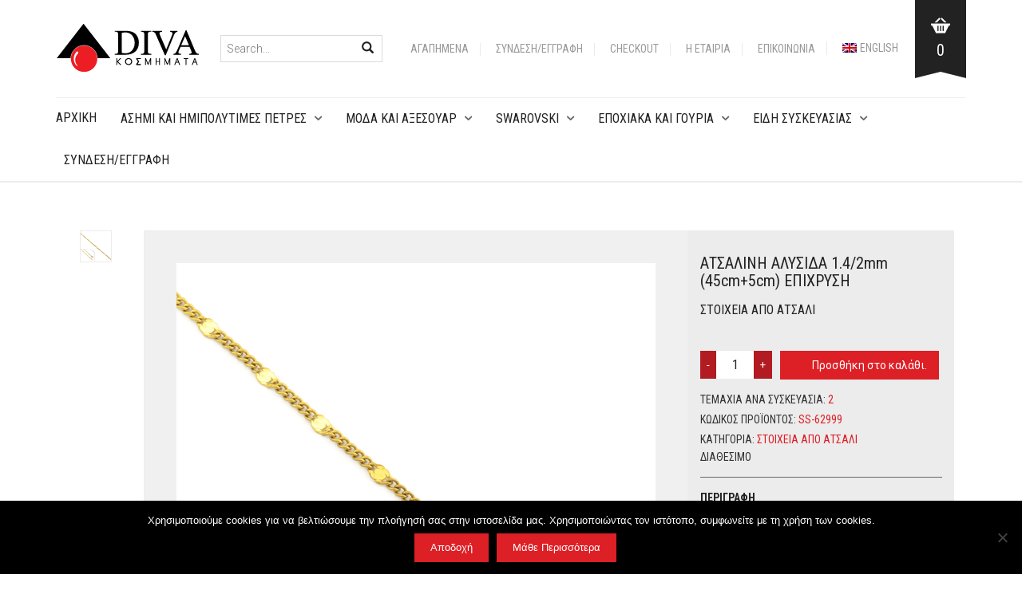

--- FILE ---
content_type: text/html; charset=UTF-8
request_url: https://diva.com.gr/shop/mo%CE%B4a-kai-%CE%B1%CE%BE%CE%B5%CF%83%CE%BF%CF%85%CE%B1%CF%81/%CF%83%CF%84%CE%BF%CE%B9%CF%87%CE%B5%CE%B9%CE%B1-%CE%B1%CF%80%CE%BF-%CE%B1%CF%84%CF%83%CE%B1%CE%BB%CE%B9/%CE%B1%CF%84%CF%83%CE%B1%CE%BB%CE%B9%CE%BD%CE%B7-%CE%B1%CE%BB%CF%85%CF%83%CE%B9%CE%B4%CE%B1-1-4-2mm-45cm5cm-%CF%86%CF%85%CF%83%CE%B9%CE%BA%CE%BF-%CF%87%CF%81%CF%89%CE%BC%CE%B1-%CE%B1%CE%BD%CF%84/
body_size: 26229
content:
<!DOCTYPE html>
<html lang="el-GR">
<head>
	<meta charset="UTF-8">
	<meta http-equiv="X-UA-Compatible" content="IE=edge" />

	<meta name="viewport" content="width=device-width, initial-scale=1, maximum-scale=2, user-scalable=yes">

					<script>document.documentElement.className = document.documentElement.className + ' yes-js js_active js'</script>
			<meta name='robots' content='index, follow, max-image-preview:large, max-snippet:-1, max-video-preview:-1' />
	<style>img:is([sizes="auto" i], [sizes^="auto," i]) { contain-intrinsic-size: 3000px 1500px }</style>
	<link rel="alternate" hreflang="el" href="https://diva.com.gr/shop/mo%ce%b4a-kai-%ce%b1%ce%be%ce%b5%cf%83%ce%bf%cf%85%ce%b1%cf%81/%cf%83%cf%84%ce%bf%ce%b9%cf%87%ce%b5%ce%b9%ce%b1-%ce%b1%cf%80%ce%bf-%ce%b1%cf%84%cf%83%ce%b1%ce%bb%ce%b9/%ce%b1%cf%84%cf%83%ce%b1%ce%bb%ce%b9%ce%bd%ce%b7-%ce%b1%ce%bb%cf%85%cf%83%ce%b9%ce%b4%ce%b1-1-4-2mm-45cm5cm-%cf%86%cf%85%cf%83%ce%b9%ce%ba%ce%bf-%cf%87%cf%81%cf%89%ce%bc%ce%b1-%ce%b1%ce%bd%cf%84/" />
<link rel="alternate" hreflang="en" href="https://diva.com.gr/en/shop/fashion-accessories/stainless-steel-mo%ce%b4a-kai-%ce%b1%ce%be%ce%b5%cf%83%ce%bf%cf%85%ce%b1%cf%81/stainless-steel-chain-1-4-2mm-45cm5cm-gold-color/" />
<link rel="alternate" hreflang="x-default" href="https://diva.com.gr/shop/mo%ce%b4a-kai-%ce%b1%ce%be%ce%b5%cf%83%ce%bf%cf%85%ce%b1%cf%81/%cf%83%cf%84%ce%bf%ce%b9%cf%87%ce%b5%ce%b9%ce%b1-%ce%b1%cf%80%ce%bf-%ce%b1%cf%84%cf%83%ce%b1%ce%bb%ce%b9/%ce%b1%cf%84%cf%83%ce%b1%ce%bb%ce%b9%ce%bd%ce%b7-%ce%b1%ce%bb%cf%85%cf%83%ce%b9%ce%b4%ce%b1-1-4-2mm-45cm5cm-%cf%86%cf%85%cf%83%ce%b9%ce%ba%ce%bf-%cf%87%cf%81%cf%89%ce%bc%ce%b1-%ce%b1%ce%bd%cf%84/" />

<!-- Google Tag Manager by PYS -->
    <script data-cfasync="false" data-pagespeed-no-defer>
	    window.dataLayerPYS = window.dataLayerPYS || [];
	</script>
<!-- End Google Tag Manager by PYS -->
	<!-- This site is optimized with the Yoast SEO plugin v26.6 - https://yoast.com/wordpress/plugins/seo/ -->
	<title>ΑΤΣΑΛΙΝΗ ΑΛΥΣΙΔΑ 1.4/2mm (45cm+5cm) ΕΠΙΧΡΥΣΗ - Diva</title>
	<link rel="canonical" href="https://diva.com.gr/shop/moδa-kai-αξεσουαρ/στοιχεια-απο-ατσαλι/ατσαλινη-αλυσιδα-1-4-2mm-45cm5cm-φυσικο-χρωμα-αντ/" />
	<meta property="og:locale" content="el_GR" />
	<meta property="og:type" content="article" />
	<meta property="og:title" content="ΑΤΣΑΛΙΝΗ ΑΛΥΣΙΔΑ 1.4/2mm (45cm+5cm) ΕΠΙΧΡΥΣΗ - Diva" />
	<meta property="og:description" content="ΑΤΣΑΛΙΝΗ ΑΛΥΣΙΔΑ 1.4/2mm (45cm+5cm) ΕΠΙΧΡΥΣΗ" />
	<meta property="og:url" content="https://diva.com.gr/shop/moδa-kai-αξεσουαρ/στοιχεια-απο-ατσαλι/ατσαλινη-αλυσιδα-1-4-2mm-45cm5cm-φυσικο-χρωμα-αντ/" />
	<meta property="og:site_name" content="Diva" />
	<meta property="article:modified_time" content="2024-04-23T10:17:50+00:00" />
	<meta property="og:image" content="https://diva.com.gr/wp-content/uploads/2024/04/SS-62999.jpg" />
	<meta property="og:image:width" content="600" />
	<meta property="og:image:height" content="600" />
	<meta property="og:image:type" content="image/jpeg" />
	<meta name="twitter:card" content="summary_large_image" />
	<script type="application/ld+json" class="yoast-schema-graph">{"@context":"https://schema.org","@graph":[{"@type":"WebPage","@id":"https://diva.com.gr/shop/mo%ce%b4a-kai-%ce%b1%ce%be%ce%b5%cf%83%ce%bf%cf%85%ce%b1%cf%81/%cf%83%cf%84%ce%bf%ce%b9%cf%87%ce%b5%ce%b9%ce%b1-%ce%b1%cf%80%ce%bf-%ce%b1%cf%84%cf%83%ce%b1%ce%bb%ce%b9/%ce%b1%cf%84%cf%83%ce%b1%ce%bb%ce%b9%ce%bd%ce%b7-%ce%b1%ce%bb%cf%85%cf%83%ce%b9%ce%b4%ce%b1-1-4-2mm-45cm5cm-%cf%86%cf%85%cf%83%ce%b9%ce%ba%ce%bf-%cf%87%cf%81%cf%89%ce%bc%ce%b1-%ce%b1%ce%bd%cf%84/","url":"https://diva.com.gr/shop/mo%ce%b4a-kai-%ce%b1%ce%be%ce%b5%cf%83%ce%bf%cf%85%ce%b1%cf%81/%cf%83%cf%84%ce%bf%ce%b9%cf%87%ce%b5%ce%b9%ce%b1-%ce%b1%cf%80%ce%bf-%ce%b1%cf%84%cf%83%ce%b1%ce%bb%ce%b9/%ce%b1%cf%84%cf%83%ce%b1%ce%bb%ce%b9%ce%bd%ce%b7-%ce%b1%ce%bb%cf%85%cf%83%ce%b9%ce%b4%ce%b1-1-4-2mm-45cm5cm-%cf%86%cf%85%cf%83%ce%b9%ce%ba%ce%bf-%cf%87%cf%81%cf%89%ce%bc%ce%b1-%ce%b1%ce%bd%cf%84/","name":"ΑΤΣΑΛΙΝΗ ΑΛΥΣΙΔΑ 1.4/2mm (45cm+5cm) ΕΠΙΧΡΥΣΗ - Diva","isPartOf":{"@id":"https://diva.com.gr/#website"},"primaryImageOfPage":{"@id":"https://diva.com.gr/shop/mo%ce%b4a-kai-%ce%b1%ce%be%ce%b5%cf%83%ce%bf%cf%85%ce%b1%cf%81/%cf%83%cf%84%ce%bf%ce%b9%cf%87%ce%b5%ce%b9%ce%b1-%ce%b1%cf%80%ce%bf-%ce%b1%cf%84%cf%83%ce%b1%ce%bb%ce%b9/%ce%b1%cf%84%cf%83%ce%b1%ce%bb%ce%b9%ce%bd%ce%b7-%ce%b1%ce%bb%cf%85%cf%83%ce%b9%ce%b4%ce%b1-1-4-2mm-45cm5cm-%cf%86%cf%85%cf%83%ce%b9%ce%ba%ce%bf-%cf%87%cf%81%cf%89%ce%bc%ce%b1-%ce%b1%ce%bd%cf%84/#primaryimage"},"image":{"@id":"https://diva.com.gr/shop/mo%ce%b4a-kai-%ce%b1%ce%be%ce%b5%cf%83%ce%bf%cf%85%ce%b1%cf%81/%cf%83%cf%84%ce%bf%ce%b9%cf%87%ce%b5%ce%b9%ce%b1-%ce%b1%cf%80%ce%bf-%ce%b1%cf%84%cf%83%ce%b1%ce%bb%ce%b9/%ce%b1%cf%84%cf%83%ce%b1%ce%bb%ce%b9%ce%bd%ce%b7-%ce%b1%ce%bb%cf%85%cf%83%ce%b9%ce%b4%ce%b1-1-4-2mm-45cm5cm-%cf%86%cf%85%cf%83%ce%b9%ce%ba%ce%bf-%cf%87%cf%81%cf%89%ce%bc%ce%b1-%ce%b1%ce%bd%cf%84/#primaryimage"},"thumbnailUrl":"https://diva.com.gr/wp-content/uploads/2024/04/SS-62999.jpg","datePublished":"2024-04-23T09:19:45+00:00","dateModified":"2024-04-23T10:17:50+00:00","breadcrumb":{"@id":"https://diva.com.gr/shop/mo%ce%b4a-kai-%ce%b1%ce%be%ce%b5%cf%83%ce%bf%cf%85%ce%b1%cf%81/%cf%83%cf%84%ce%bf%ce%b9%cf%87%ce%b5%ce%b9%ce%b1-%ce%b1%cf%80%ce%bf-%ce%b1%cf%84%cf%83%ce%b1%ce%bb%ce%b9/%ce%b1%cf%84%cf%83%ce%b1%ce%bb%ce%b9%ce%bd%ce%b7-%ce%b1%ce%bb%cf%85%cf%83%ce%b9%ce%b4%ce%b1-1-4-2mm-45cm5cm-%cf%86%cf%85%cf%83%ce%b9%ce%ba%ce%bf-%cf%87%cf%81%cf%89%ce%bc%ce%b1-%ce%b1%ce%bd%cf%84/#breadcrumb"},"inLanguage":"el","potentialAction":[{"@type":"ReadAction","target":["https://diva.com.gr/shop/mo%ce%b4a-kai-%ce%b1%ce%be%ce%b5%cf%83%ce%bf%cf%85%ce%b1%cf%81/%cf%83%cf%84%ce%bf%ce%b9%cf%87%ce%b5%ce%b9%ce%b1-%ce%b1%cf%80%ce%bf-%ce%b1%cf%84%cf%83%ce%b1%ce%bb%ce%b9/%ce%b1%cf%84%cf%83%ce%b1%ce%bb%ce%b9%ce%bd%ce%b7-%ce%b1%ce%bb%cf%85%cf%83%ce%b9%ce%b4%ce%b1-1-4-2mm-45cm5cm-%cf%86%cf%85%cf%83%ce%b9%ce%ba%ce%bf-%cf%87%cf%81%cf%89%ce%bc%ce%b1-%ce%b1%ce%bd%cf%84/"]}]},{"@type":"ImageObject","inLanguage":"el","@id":"https://diva.com.gr/shop/mo%ce%b4a-kai-%ce%b1%ce%be%ce%b5%cf%83%ce%bf%cf%85%ce%b1%cf%81/%cf%83%cf%84%ce%bf%ce%b9%cf%87%ce%b5%ce%b9%ce%b1-%ce%b1%cf%80%ce%bf-%ce%b1%cf%84%cf%83%ce%b1%ce%bb%ce%b9/%ce%b1%cf%84%cf%83%ce%b1%ce%bb%ce%b9%ce%bd%ce%b7-%ce%b1%ce%bb%cf%85%cf%83%ce%b9%ce%b4%ce%b1-1-4-2mm-45cm5cm-%cf%86%cf%85%cf%83%ce%b9%ce%ba%ce%bf-%cf%87%cf%81%cf%89%ce%bc%ce%b1-%ce%b1%ce%bd%cf%84/#primaryimage","url":"https://diva.com.gr/wp-content/uploads/2024/04/SS-62999.jpg","contentUrl":"https://diva.com.gr/wp-content/uploads/2024/04/SS-62999.jpg","width":600,"height":600},{"@type":"BreadcrumbList","@id":"https://diva.com.gr/shop/mo%ce%b4a-kai-%ce%b1%ce%be%ce%b5%cf%83%ce%bf%cf%85%ce%b1%cf%81/%cf%83%cf%84%ce%bf%ce%b9%cf%87%ce%b5%ce%b9%ce%b1-%ce%b1%cf%80%ce%bf-%ce%b1%cf%84%cf%83%ce%b1%ce%bb%ce%b9/%ce%b1%cf%84%cf%83%ce%b1%ce%bb%ce%b9%ce%bd%ce%b7-%ce%b1%ce%bb%cf%85%cf%83%ce%b9%ce%b4%ce%b1-1-4-2mm-45cm5cm-%cf%86%cf%85%cf%83%ce%b9%ce%ba%ce%bf-%cf%87%cf%81%cf%89%ce%bc%ce%b1-%ce%b1%ce%bd%cf%84/#breadcrumb","itemListElement":[{"@type":"ListItem","position":1,"name":"Home","item":"https://diva.com.gr/"},{"@type":"ListItem","position":2,"name":"Shop","item":"https://diva.com.gr/shop/"},{"@type":"ListItem","position":3,"name":"ΑΤΣΑΛΙΝΗ ΑΛΥΣΙΔΑ 1.4/2mm (45cm+5cm) ΕΠΙΧΡΥΣΗ"}]},{"@type":"WebSite","@id":"https://diva.com.gr/#website","url":"https://diva.com.gr/","name":"Diva","description":"αξεσουάρ μόδας","publisher":{"@id":"https://diva.com.gr/#organization"},"potentialAction":[{"@type":"SearchAction","target":{"@type":"EntryPoint","urlTemplate":"https://diva.com.gr/?s={search_term_string}"},"query-input":{"@type":"PropertyValueSpecification","valueRequired":true,"valueName":"search_term_string"}}],"inLanguage":"el"},{"@type":"Organization","@id":"https://diva.com.gr/#organization","name":"Diva S.A.","url":"https://diva.com.gr/","logo":{"@type":"ImageObject","inLanguage":"el","@id":"https://diva.com.gr/#/schema/logo/image/","url":"https://diva.com.gr/wp-content/uploads/2017/12/logo_main-1.png","contentUrl":"https://diva.com.gr/wp-content/uploads/2017/12/logo_main-1.png","width":180,"height":60,"caption":"Diva S.A."},"image":{"@id":"https://diva.com.gr/#/schema/logo/image/"}}]}</script>
	<!-- / Yoast SEO plugin. -->


<script type='application/javascript'  id='pys-version-script'>console.log('PixelYourSite Free version 11.1.5');</script>
<link rel='dns-prefetch' href='//fonts.googleapis.com' />
<link rel="alternate" type="application/rss+xml" title="Ροή RSS &raquo; Diva" href="https://diva.com.gr/feed/" />
<link rel="alternate" type="application/rss+xml" title="Κανάλι σχολίων &raquo; Diva" href="https://diva.com.gr/comments/feed/" />
<script type="text/javascript">
/* <![CDATA[ */
window._wpemojiSettings = {"baseUrl":"https:\/\/s.w.org\/images\/core\/emoji\/15.0.3\/72x72\/","ext":".png","svgUrl":"https:\/\/s.w.org\/images\/core\/emoji\/15.0.3\/svg\/","svgExt":".svg","source":{"concatemoji":"https:\/\/diva.com.gr\/wp-includes\/js\/wp-emoji-release.min.js?ver=6.7.4"}};
/*! This file is auto-generated */
!function(i,n){var o,s,e;function c(e){try{var t={supportTests:e,timestamp:(new Date).valueOf()};sessionStorage.setItem(o,JSON.stringify(t))}catch(e){}}function p(e,t,n){e.clearRect(0,0,e.canvas.width,e.canvas.height),e.fillText(t,0,0);var t=new Uint32Array(e.getImageData(0,0,e.canvas.width,e.canvas.height).data),r=(e.clearRect(0,0,e.canvas.width,e.canvas.height),e.fillText(n,0,0),new Uint32Array(e.getImageData(0,0,e.canvas.width,e.canvas.height).data));return t.every(function(e,t){return e===r[t]})}function u(e,t,n){switch(t){case"flag":return n(e,"\ud83c\udff3\ufe0f\u200d\u26a7\ufe0f","\ud83c\udff3\ufe0f\u200b\u26a7\ufe0f")?!1:!n(e,"\ud83c\uddfa\ud83c\uddf3","\ud83c\uddfa\u200b\ud83c\uddf3")&&!n(e,"\ud83c\udff4\udb40\udc67\udb40\udc62\udb40\udc65\udb40\udc6e\udb40\udc67\udb40\udc7f","\ud83c\udff4\u200b\udb40\udc67\u200b\udb40\udc62\u200b\udb40\udc65\u200b\udb40\udc6e\u200b\udb40\udc67\u200b\udb40\udc7f");case"emoji":return!n(e,"\ud83d\udc26\u200d\u2b1b","\ud83d\udc26\u200b\u2b1b")}return!1}function f(e,t,n){var r="undefined"!=typeof WorkerGlobalScope&&self instanceof WorkerGlobalScope?new OffscreenCanvas(300,150):i.createElement("canvas"),a=r.getContext("2d",{willReadFrequently:!0}),o=(a.textBaseline="top",a.font="600 32px Arial",{});return e.forEach(function(e){o[e]=t(a,e,n)}),o}function t(e){var t=i.createElement("script");t.src=e,t.defer=!0,i.head.appendChild(t)}"undefined"!=typeof Promise&&(o="wpEmojiSettingsSupports",s=["flag","emoji"],n.supports={everything:!0,everythingExceptFlag:!0},e=new Promise(function(e){i.addEventListener("DOMContentLoaded",e,{once:!0})}),new Promise(function(t){var n=function(){try{var e=JSON.parse(sessionStorage.getItem(o));if("object"==typeof e&&"number"==typeof e.timestamp&&(new Date).valueOf()<e.timestamp+604800&&"object"==typeof e.supportTests)return e.supportTests}catch(e){}return null}();if(!n){if("undefined"!=typeof Worker&&"undefined"!=typeof OffscreenCanvas&&"undefined"!=typeof URL&&URL.createObjectURL&&"undefined"!=typeof Blob)try{var e="postMessage("+f.toString()+"("+[JSON.stringify(s),u.toString(),p.toString()].join(",")+"));",r=new Blob([e],{type:"text/javascript"}),a=new Worker(URL.createObjectURL(r),{name:"wpTestEmojiSupports"});return void(a.onmessage=function(e){c(n=e.data),a.terminate(),t(n)})}catch(e){}c(n=f(s,u,p))}t(n)}).then(function(e){for(var t in e)n.supports[t]=e[t],n.supports.everything=n.supports.everything&&n.supports[t],"flag"!==t&&(n.supports.everythingExceptFlag=n.supports.everythingExceptFlag&&n.supports[t]);n.supports.everythingExceptFlag=n.supports.everythingExceptFlag&&!n.supports.flag,n.DOMReady=!1,n.readyCallback=function(){n.DOMReady=!0}}).then(function(){return e}).then(function(){var e;n.supports.everything||(n.readyCallback(),(e=n.source||{}).concatemoji?t(e.concatemoji):e.wpemoji&&e.twemoji&&(t(e.twemoji),t(e.wpemoji)))}))}((window,document),window._wpemojiSettings);
/* ]]> */
</script>
    <style>

    .laborator-admin-bar-menu {
        position: relative !important;
        display: inline-block;
        width: 16px !important;
        height: 16px !important;
        background: url(https://diva.com.gr/wp-content/themes/oxygen/assets/images/laborator-icon.png) no-repeat 0px 0px !important;
        background-size: 16px !important;
        margin-right: 8px !important;
        top: 3px !important;
    }

    .rtl .laborator-admin-bar-menu {
        margin-left: 8px !important;
        margin-right: 0;
    }

    #wp-admin-bar-laborator-options:hover .laborator-admin-bar-menu {
        background-position: 0 -32px !important;
    }

    .laborator-admin-bar-menu:before {
        display: none !important;
    }

    #toplevel_page_laborator_options .wp-menu-image {
        background: url(https://diva.com.gr/wp-content/themes/oxygen/assets/images/laborator-icon.png) no-repeat 11px 8px !important;
        background-size: 16px !important;
    }

    #toplevel_page_laborator_options .wp-menu-image:before {
        display: none;
    }

    #toplevel_page_laborator_options .wp-menu-image img {
        display: none;
    }

    #toplevel_page_laborator_options:hover .wp-menu-image, #toplevel_page_laborator_options.wp-has-current-submenu .wp-menu-image {
        background-position: 11px -24px !important;
    }

    </style>
<link rel='stylesheet' id='sbi_styles-css' href='https://diva.com.gr/wp-content/plugins/instagram-feed/css/sbi-styles.min.css?ver=6.10.0' type='text/css' media='all' />
<style id='wp-emoji-styles-inline-css' type='text/css'>

	img.wp-smiley, img.emoji {
		display: inline !important;
		border: none !important;
		box-shadow: none !important;
		height: 1em !important;
		width: 1em !important;
		margin: 0 0.07em !important;
		vertical-align: -0.1em !important;
		background: none !important;
		padding: 0 !important;
	}
</style>
<link rel='stylesheet' id='wp-block-library-css' href='https://diva.com.gr/wp-includes/css/dist/block-library/style.min.css?ver=6.7.4' type='text/css' media='all' />
<style id='wppb-edit-profile-style-inline-css' type='text/css'>


</style>
<style id='wppb-login-style-inline-css' type='text/css'>


</style>
<style id='wppb-recover-password-style-inline-css' type='text/css'>


</style>
<style id='wppb-register-style-inline-css' type='text/css'>


</style>
<link rel='stylesheet' id='jquery-selectBox-css' href='https://diva.com.gr/wp-content/plugins/yith-woocommerce-wishlist/assets/css/jquery.selectBox.css?ver=1.2.0' type='text/css' media='all' />
<link rel='stylesheet' id='woocommerce_prettyPhoto_css-css' href='//diva.com.gr/wp-content/plugins/woocommerce/assets/css/prettyPhoto.css?ver=3.1.6' type='text/css' media='all' />
<link rel='stylesheet' id='yith-wcwl-main-css' href='https://diva.com.gr/wp-content/plugins/yith-woocommerce-wishlist/assets/css/style.css?ver=4.11.0' type='text/css' media='all' />
<style id='yith-wcwl-main-inline-css' type='text/css'>
 :root { --rounded-corners-radius: 16px; --add-to-cart-rounded-corners-radius: 16px; --feedback-duration: 3s } 
 :root { --rounded-corners-radius: 16px; --add-to-cart-rounded-corners-radius: 16px; --feedback-duration: 3s } 
</style>
<style id='classic-theme-styles-inline-css' type='text/css'>
/*! This file is auto-generated */
.wp-block-button__link{color:#fff;background-color:#32373c;border-radius:9999px;box-shadow:none;text-decoration:none;padding:calc(.667em + 2px) calc(1.333em + 2px);font-size:1.125em}.wp-block-file__button{background:#32373c;color:#fff;text-decoration:none}
</style>
<style id='global-styles-inline-css' type='text/css'>
:root{--wp--preset--aspect-ratio--square: 1;--wp--preset--aspect-ratio--4-3: 4/3;--wp--preset--aspect-ratio--3-4: 3/4;--wp--preset--aspect-ratio--3-2: 3/2;--wp--preset--aspect-ratio--2-3: 2/3;--wp--preset--aspect-ratio--16-9: 16/9;--wp--preset--aspect-ratio--9-16: 9/16;--wp--preset--color--black: #000000;--wp--preset--color--cyan-bluish-gray: #abb8c3;--wp--preset--color--white: #ffffff;--wp--preset--color--pale-pink: #f78da7;--wp--preset--color--vivid-red: #cf2e2e;--wp--preset--color--luminous-vivid-orange: #ff6900;--wp--preset--color--luminous-vivid-amber: #fcb900;--wp--preset--color--light-green-cyan: #7bdcb5;--wp--preset--color--vivid-green-cyan: #00d084;--wp--preset--color--pale-cyan-blue: #8ed1fc;--wp--preset--color--vivid-cyan-blue: #0693e3;--wp--preset--color--vivid-purple: #9b51e0;--wp--preset--gradient--vivid-cyan-blue-to-vivid-purple: linear-gradient(135deg,rgba(6,147,227,1) 0%,rgb(155,81,224) 100%);--wp--preset--gradient--light-green-cyan-to-vivid-green-cyan: linear-gradient(135deg,rgb(122,220,180) 0%,rgb(0,208,130) 100%);--wp--preset--gradient--luminous-vivid-amber-to-luminous-vivid-orange: linear-gradient(135deg,rgba(252,185,0,1) 0%,rgba(255,105,0,1) 100%);--wp--preset--gradient--luminous-vivid-orange-to-vivid-red: linear-gradient(135deg,rgba(255,105,0,1) 0%,rgb(207,46,46) 100%);--wp--preset--gradient--very-light-gray-to-cyan-bluish-gray: linear-gradient(135deg,rgb(238,238,238) 0%,rgb(169,184,195) 100%);--wp--preset--gradient--cool-to-warm-spectrum: linear-gradient(135deg,rgb(74,234,220) 0%,rgb(151,120,209) 20%,rgb(207,42,186) 40%,rgb(238,44,130) 60%,rgb(251,105,98) 80%,rgb(254,248,76) 100%);--wp--preset--gradient--blush-light-purple: linear-gradient(135deg,rgb(255,206,236) 0%,rgb(152,150,240) 100%);--wp--preset--gradient--blush-bordeaux: linear-gradient(135deg,rgb(254,205,165) 0%,rgb(254,45,45) 50%,rgb(107,0,62) 100%);--wp--preset--gradient--luminous-dusk: linear-gradient(135deg,rgb(255,203,112) 0%,rgb(199,81,192) 50%,rgb(65,88,208) 100%);--wp--preset--gradient--pale-ocean: linear-gradient(135deg,rgb(255,245,203) 0%,rgb(182,227,212) 50%,rgb(51,167,181) 100%);--wp--preset--gradient--electric-grass: linear-gradient(135deg,rgb(202,248,128) 0%,rgb(113,206,126) 100%);--wp--preset--gradient--midnight: linear-gradient(135deg,rgb(2,3,129) 0%,rgb(40,116,252) 100%);--wp--preset--font-size--small: 13px;--wp--preset--font-size--medium: 20px;--wp--preset--font-size--large: 36px;--wp--preset--font-size--x-large: 42px;--wp--preset--spacing--20: 0.44rem;--wp--preset--spacing--30: 0.67rem;--wp--preset--spacing--40: 1rem;--wp--preset--spacing--50: 1.5rem;--wp--preset--spacing--60: 2.25rem;--wp--preset--spacing--70: 3.38rem;--wp--preset--spacing--80: 5.06rem;--wp--preset--shadow--natural: 6px 6px 9px rgba(0, 0, 0, 0.2);--wp--preset--shadow--deep: 12px 12px 50px rgba(0, 0, 0, 0.4);--wp--preset--shadow--sharp: 6px 6px 0px rgba(0, 0, 0, 0.2);--wp--preset--shadow--outlined: 6px 6px 0px -3px rgba(255, 255, 255, 1), 6px 6px rgba(0, 0, 0, 1);--wp--preset--shadow--crisp: 6px 6px 0px rgba(0, 0, 0, 1);}:where(.is-layout-flex){gap: 0.5em;}:where(.is-layout-grid){gap: 0.5em;}body .is-layout-flex{display: flex;}.is-layout-flex{flex-wrap: wrap;align-items: center;}.is-layout-flex > :is(*, div){margin: 0;}body .is-layout-grid{display: grid;}.is-layout-grid > :is(*, div){margin: 0;}:where(.wp-block-columns.is-layout-flex){gap: 2em;}:where(.wp-block-columns.is-layout-grid){gap: 2em;}:where(.wp-block-post-template.is-layout-flex){gap: 1.25em;}:where(.wp-block-post-template.is-layout-grid){gap: 1.25em;}.has-black-color{color: var(--wp--preset--color--black) !important;}.has-cyan-bluish-gray-color{color: var(--wp--preset--color--cyan-bluish-gray) !important;}.has-white-color{color: var(--wp--preset--color--white) !important;}.has-pale-pink-color{color: var(--wp--preset--color--pale-pink) !important;}.has-vivid-red-color{color: var(--wp--preset--color--vivid-red) !important;}.has-luminous-vivid-orange-color{color: var(--wp--preset--color--luminous-vivid-orange) !important;}.has-luminous-vivid-amber-color{color: var(--wp--preset--color--luminous-vivid-amber) !important;}.has-light-green-cyan-color{color: var(--wp--preset--color--light-green-cyan) !important;}.has-vivid-green-cyan-color{color: var(--wp--preset--color--vivid-green-cyan) !important;}.has-pale-cyan-blue-color{color: var(--wp--preset--color--pale-cyan-blue) !important;}.has-vivid-cyan-blue-color{color: var(--wp--preset--color--vivid-cyan-blue) !important;}.has-vivid-purple-color{color: var(--wp--preset--color--vivid-purple) !important;}.has-black-background-color{background-color: var(--wp--preset--color--black) !important;}.has-cyan-bluish-gray-background-color{background-color: var(--wp--preset--color--cyan-bluish-gray) !important;}.has-white-background-color{background-color: var(--wp--preset--color--white) !important;}.has-pale-pink-background-color{background-color: var(--wp--preset--color--pale-pink) !important;}.has-vivid-red-background-color{background-color: var(--wp--preset--color--vivid-red) !important;}.has-luminous-vivid-orange-background-color{background-color: var(--wp--preset--color--luminous-vivid-orange) !important;}.has-luminous-vivid-amber-background-color{background-color: var(--wp--preset--color--luminous-vivid-amber) !important;}.has-light-green-cyan-background-color{background-color: var(--wp--preset--color--light-green-cyan) !important;}.has-vivid-green-cyan-background-color{background-color: var(--wp--preset--color--vivid-green-cyan) !important;}.has-pale-cyan-blue-background-color{background-color: var(--wp--preset--color--pale-cyan-blue) !important;}.has-vivid-cyan-blue-background-color{background-color: var(--wp--preset--color--vivid-cyan-blue) !important;}.has-vivid-purple-background-color{background-color: var(--wp--preset--color--vivid-purple) !important;}.has-black-border-color{border-color: var(--wp--preset--color--black) !important;}.has-cyan-bluish-gray-border-color{border-color: var(--wp--preset--color--cyan-bluish-gray) !important;}.has-white-border-color{border-color: var(--wp--preset--color--white) !important;}.has-pale-pink-border-color{border-color: var(--wp--preset--color--pale-pink) !important;}.has-vivid-red-border-color{border-color: var(--wp--preset--color--vivid-red) !important;}.has-luminous-vivid-orange-border-color{border-color: var(--wp--preset--color--luminous-vivid-orange) !important;}.has-luminous-vivid-amber-border-color{border-color: var(--wp--preset--color--luminous-vivid-amber) !important;}.has-light-green-cyan-border-color{border-color: var(--wp--preset--color--light-green-cyan) !important;}.has-vivid-green-cyan-border-color{border-color: var(--wp--preset--color--vivid-green-cyan) !important;}.has-pale-cyan-blue-border-color{border-color: var(--wp--preset--color--pale-cyan-blue) !important;}.has-vivid-cyan-blue-border-color{border-color: var(--wp--preset--color--vivid-cyan-blue) !important;}.has-vivid-purple-border-color{border-color: var(--wp--preset--color--vivid-purple) !important;}.has-vivid-cyan-blue-to-vivid-purple-gradient-background{background: var(--wp--preset--gradient--vivid-cyan-blue-to-vivid-purple) !important;}.has-light-green-cyan-to-vivid-green-cyan-gradient-background{background: var(--wp--preset--gradient--light-green-cyan-to-vivid-green-cyan) !important;}.has-luminous-vivid-amber-to-luminous-vivid-orange-gradient-background{background: var(--wp--preset--gradient--luminous-vivid-amber-to-luminous-vivid-orange) !important;}.has-luminous-vivid-orange-to-vivid-red-gradient-background{background: var(--wp--preset--gradient--luminous-vivid-orange-to-vivid-red) !important;}.has-very-light-gray-to-cyan-bluish-gray-gradient-background{background: var(--wp--preset--gradient--very-light-gray-to-cyan-bluish-gray) !important;}.has-cool-to-warm-spectrum-gradient-background{background: var(--wp--preset--gradient--cool-to-warm-spectrum) !important;}.has-blush-light-purple-gradient-background{background: var(--wp--preset--gradient--blush-light-purple) !important;}.has-blush-bordeaux-gradient-background{background: var(--wp--preset--gradient--blush-bordeaux) !important;}.has-luminous-dusk-gradient-background{background: var(--wp--preset--gradient--luminous-dusk) !important;}.has-pale-ocean-gradient-background{background: var(--wp--preset--gradient--pale-ocean) !important;}.has-electric-grass-gradient-background{background: var(--wp--preset--gradient--electric-grass) !important;}.has-midnight-gradient-background{background: var(--wp--preset--gradient--midnight) !important;}.has-small-font-size{font-size: var(--wp--preset--font-size--small) !important;}.has-medium-font-size{font-size: var(--wp--preset--font-size--medium) !important;}.has-large-font-size{font-size: var(--wp--preset--font-size--large) !important;}.has-x-large-font-size{font-size: var(--wp--preset--font-size--x-large) !important;}
:where(.wp-block-post-template.is-layout-flex){gap: 1.25em;}:where(.wp-block-post-template.is-layout-grid){gap: 1.25em;}
:where(.wp-block-columns.is-layout-flex){gap: 2em;}:where(.wp-block-columns.is-layout-grid){gap: 2em;}
:root :where(.wp-block-pullquote){font-size: 1.5em;line-height: 1.6;}
</style>
<link rel='stylesheet' id='contact-form-7-css' href='https://diva.com.gr/wp-content/plugins/contact-form-7/includes/css/styles.css?ver=6.1.4' type='text/css' media='all' />
<link rel='stylesheet' id='cookie-notice-front-css' href='https://diva.com.gr/wp-content/plugins/cookie-notice/css/front.min.css?ver=2.5.11' type='text/css' media='all' />
<link rel='stylesheet' id='wcml-dropdown-0-css' href='//diva.com.gr/wp-content/plugins/woocommerce-multilingual/templates/currency-switchers/legacy-dropdown/style.css?ver=5.5.3.1' type='text/css' media='all' />
<link rel='stylesheet' id='photoswipe-css' href='https://diva.com.gr/wp-content/plugins/woocommerce/assets/css/photoswipe/photoswipe.min.css?ver=9.9.6' type='text/css' media='all' />
<link rel='stylesheet' id='photoswipe-default-skin-css' href='https://diva.com.gr/wp-content/plugins/woocommerce/assets/css/photoswipe/default-skin/default-skin.min.css?ver=9.9.6' type='text/css' media='all' />
<style id='woocommerce-inline-inline-css' type='text/css'>
.woocommerce form .form-row .required { visibility: visible; }
</style>
<link rel='stylesheet' id='wpml-legacy-dropdown-0-css' href='https://diva.com.gr/wp-content/plugins/sitepress-multilingual-cms/templates/language-switchers/legacy-dropdown/style.min.css?ver=1' type='text/css' media='all' />
<link rel='stylesheet' id='wpml-menu-item-0-css' href='https://diva.com.gr/wp-content/plugins/sitepress-multilingual-cms/templates/language-switchers/menu-item/style.min.css?ver=1' type='text/css' media='all' />
<link rel='stylesheet' id='brands-styles-css' href='https://diva.com.gr/wp-content/plugins/woocommerce/assets/css/brands.css?ver=9.9.6' type='text/css' media='all' />
<link rel='stylesheet' id='parent-style-css' href='https://diva.com.gr/wp-content/themes/oxygen/style.css?ver=6.7.4' type='text/css' media='all' />
<link rel='stylesheet' id='child-style-css' href='https://diva.com.gr/wp-content/themes/diva/style.css?ver=6.7.4' type='text/css' media='all' />
<link rel='stylesheet' id='boostrap-css' href='https://diva.com.gr/wp-content/themes/oxygen/assets/css/bootstrap.css' type='text/css' media='all' />
<link rel='stylesheet' id='oxygen-main-css' href='https://diva.com.gr/wp-content/themes/oxygen/assets/css/oxygen.css?ver=5.31' type='text/css' media='all' />
<link rel='stylesheet' id='entypo-css' href='https://diva.com.gr/wp-content/themes/oxygen/assets/fonts/entypo/css/fontello.css' type='text/css' media='all' />
<link rel='stylesheet' id='font-awesome-css' href='https://diva.com.gr/wp-content/themes/oxygen/assets/fonts/font-awesome/css/font-awesome.min.css' type='text/css' media='all' />
<style id='font-awesome-inline-css' type='text/css'>
[data-font="FontAwesome"]:before {font-family: 'FontAwesome' !important;content: attr(data-icon) !important;speak: none !important;font-weight: normal !important;font-variant: normal !important;text-transform: none !important;line-height: 1 !important;font-style: normal !important;-webkit-font-smoothing: antialiased !important;-moz-osx-font-smoothing: grayscale !important;}
</style>
<link rel='stylesheet' id='primary-font-css' href='https://fonts.googleapis.com/css?family=Roboto%3A400%2C400italic%2C500%2C900%2C900italic%2C700italic%2C700%2C500italic%2C300italic%2C300%2C100italic%2C100&#038;ver=6.7.4' type='text/css' media='all' />
<link rel='stylesheet' id='heading-font-css' href='https://fonts.googleapis.com/css?family=Roboto+Condensed%3A300italic%2C400italic%2C700italic%2C300%2C400%2C700&#038;ver=6.7.4' type='text/css' media='all' />
<link rel='stylesheet' id='gpls_woo_rfq_css-css' href='https://diva.com.gr/wp-content/plugins/woo-rfq-for-woocommerce/gpls_assets/css/gpls_woo_rfq.css?ver=75691' type='text/css' media='all' />
<style id='gpls_woo_rfq_css-inline-css' type='text/css'>
.bundle_price { visibility: collapse !important; }
.site-header .widget_shopping_cart p.total,.cart-subtotal,.tax-rate,.tax-total,.order-total,.product-price,.product-subtotal { visibility: collapse }
</style>
<link rel='stylesheet' id='url_gpls_wh_css-css' href='https://diva.com.gr/wp-content/plugins/woo-rfq-for-woocommerce/gpls_assets/css/gpls_wh_visitor.css?ver=17973' type='text/css' media='all' />
<link rel='stylesheet' id='wppb_stylesheet-css' href='https://diva.com.gr/wp-content/plugins/profile-builder/assets/css/style-front-end.css?ver=3.15.1' type='text/css' media='all' />
    <style>                    </style>    <script type="text/javascript">
		var ajaxurl = ajaxurl || 'https://diva.com.gr/wp-admin/admin-ajax.php';
    </script>
	<script type="text/javascript" id="jquery-core-js-extra">
/* <![CDATA[ */
var pysFacebookRest = {"restApiUrl":"https:\/\/diva.com.gr\/wp-json\/pys-facebook\/v1\/event","debug":""};
/* ]]> */
</script>
<script type="text/javascript" src="https://diva.com.gr/wp-includes/js/jquery/jquery.min.js?ver=3.7.1" id="jquery-core-js"></script>
<script type="text/javascript" src="https://diva.com.gr/wp-includes/js/jquery/jquery-migrate.min.js?ver=3.4.1" id="jquery-migrate-js"></script>
<script type="text/javascript" id="cookie-notice-front-js-before">
/* <![CDATA[ */
var cnArgs = {"ajaxUrl":"https:\/\/diva.com.gr\/wp-admin\/admin-ajax.php","nonce":"dd381df504","hideEffect":"fade","position":"bottom","onScroll":false,"onScrollOffset":100,"onClick":false,"cookieName":"cookie_notice_accepted","cookieTime":2592000,"cookieTimeRejected":2592000,"globalCookie":false,"redirection":false,"cache":true,"revokeCookies":false,"revokeCookiesOpt":"automatic"};
/* ]]> */
</script>
<script type="text/javascript" src="https://diva.com.gr/wp-content/plugins/cookie-notice/js/front.min.js?ver=2.5.11" id="cookie-notice-front-js"></script>
<script type="text/javascript" src="https://diva.com.gr/wp-content/plugins/revslider/public/assets/js/rbtools.min.js?ver=6.6.20" async id="tp-tools-js"></script>
<script type="text/javascript" src="https://diva.com.gr/wp-content/plugins/revslider/public/assets/js/rs6.min.js?ver=6.6.20" async id="revmin-js"></script>
<script type="text/javascript" src="https://diva.com.gr/wp-content/plugins/woocommerce/assets/js/jquery-blockui/jquery.blockUI.min.js?ver=2.7.0-wc.9.9.6" id="jquery-blockui-js" data-wp-strategy="defer"></script>
<script type="text/javascript" id="wc-add-to-cart-js-extra">
/* <![CDATA[ */
var wc_add_to_cart_params = {"ajax_url":"\/wp-admin\/admin-ajax.php","wc_ajax_url":"\/?wc-ajax=%%endpoint%%","i18n_view_cart":"View cart","cart_url":"https:\/\/diva.com.gr\/cart\/","is_cart":"","cart_redirect_after_add":"no"};
/* ]]> */
</script>
<script type="text/javascript" src="https://diva.com.gr/wp-content/plugins/woocommerce/assets/js/frontend/add-to-cart.min.js?ver=9.9.6" id="wc-add-to-cart-js" data-wp-strategy="defer"></script>
<script type="text/javascript" src="https://diva.com.gr/wp-content/plugins/woocommerce/assets/js/zoom/jquery.zoom.min.js?ver=1.7.21-wc.9.9.6" id="zoom-js" defer="defer" data-wp-strategy="defer"></script>
<script type="text/javascript" src="https://diva.com.gr/wp-content/plugins/woocommerce/assets/js/photoswipe/photoswipe.min.js?ver=4.1.1-wc.9.9.6" id="photoswipe-js" defer="defer" data-wp-strategy="defer"></script>
<script type="text/javascript" src="https://diva.com.gr/wp-content/plugins/woocommerce/assets/js/photoswipe/photoswipe-ui-default.min.js?ver=4.1.1-wc.9.9.6" id="photoswipe-ui-default-js" defer="defer" data-wp-strategy="defer"></script>
<script type="text/javascript" id="wc-single-product-js-extra">
/* <![CDATA[ */
var wc_single_product_params = {"i18n_required_rating_text":"\u03a0\u03b1\u03c1\u03b1\u03ba\u03b1\u03bb\u03bf\u03cd\u03bc\u03b5, \u03b5\u03c0\u03b9\u03bb\u03ad\u03be\u03c4\u03b5 \u03bc\u03af\u03b1 \u03b2\u03b1\u03b8\u03bc\u03bf\u03bb\u03bf\u03b3\u03af\u03b1","i18n_rating_options":["1 of 5 stars","2 of 5 stars","3 of 5 stars","4 of 5 stars","5 of 5 stars"],"i18n_product_gallery_trigger_text":"View full-screen image gallery","review_rating_required":"yes","flexslider":{"rtl":false,"animation":"slide","smoothHeight":true,"directionNav":false,"controlNav":"thumbnails","slideshow":false,"animationSpeed":500,"animationLoop":false,"allowOneSlide":false},"zoom_enabled":"1","zoom_options":[],"photoswipe_enabled":"1","photoswipe_options":{"shareEl":false,"closeOnScroll":false,"history":false,"hideAnimationDuration":0,"showAnimationDuration":0},"flexslider_enabled":"1"};
/* ]]> */
</script>
<script type="text/javascript" src="https://diva.com.gr/wp-content/plugins/woocommerce/assets/js/frontend/single-product.min.js?ver=9.9.6" id="wc-single-product-js" defer="defer" data-wp-strategy="defer"></script>
<script type="text/javascript" src="https://diva.com.gr/wp-content/plugins/woocommerce/assets/js/js-cookie/js.cookie.min.js?ver=2.1.4-wc.9.9.6" id="js-cookie-js" defer="defer" data-wp-strategy="defer"></script>
<script type="text/javascript" id="woocommerce-js-extra">
/* <![CDATA[ */
var woocommerce_params = {"ajax_url":"\/wp-admin\/admin-ajax.php","wc_ajax_url":"\/?wc-ajax=%%endpoint%%","i18n_password_show":"Show password","i18n_password_hide":"Hide password"};
/* ]]> */
</script>
<script type="text/javascript" src="https://diva.com.gr/wp-content/plugins/woocommerce/assets/js/frontend/woocommerce.min.js?ver=9.9.6" id="woocommerce-js" defer="defer" data-wp-strategy="defer"></script>
<script type="text/javascript" src="https://diva.com.gr/wp-content/plugins/sitepress-multilingual-cms/templates/language-switchers/legacy-dropdown/script.min.js?ver=1" id="wpml-legacy-dropdown-0-js"></script>
<script type="text/javascript" src="https://diva.com.gr/wp-content/plugins/js_composer/assets/js/vendors/woocommerce-add-to-cart.js?ver=7.4" id="vc_woocommerce-add-to-cart-js-js"></script>
<script type="text/javascript" src="https://diva.com.gr/wp-content/plugins/pixelyoursite/dist/scripts/jquery.bind-first-0.2.3.min.js?ver=0.2.3" id="jquery-bind-first-js"></script>
<script type="text/javascript" src="https://diva.com.gr/wp-content/plugins/pixelyoursite/dist/scripts/js.cookie-2.1.3.min.js?ver=2.1.3" id="js-cookie-pys-js"></script>
<script type="text/javascript" src="https://diva.com.gr/wp-content/plugins/pixelyoursite/dist/scripts/tld.min.js?ver=2.3.1" id="js-tld-js"></script>
<script type="text/javascript" id="pys-js-extra">
/* <![CDATA[ */
var pysOptions = {"staticEvents":{"facebook":{"woo_view_content":[{"delay":0,"type":"static","name":"ViewContent","pixelIds":["720345932792295"],"eventID":"1b15513b-12da-4b05-a334-9584ca8e5106","params":{"content_ids":["283674"],"content_type":"product","content_name":"\u0391\u03a4\u03a3\u0391\u039b\u0399\u039d\u0397 \u0391\u039b\u03a5\u03a3\u0399\u0394\u0391 1.4\/2mm (45cm+5cm) \u0395\u03a0\u0399\u03a7\u03a1\u03a5\u03a3\u0397","category_name":"\u03a3\u03a4\u039f\u0399\u03a7\u0395\u0399\u0391 \u0391\u03a0\u039f \u0391\u03a4\u03a3\u0391\u039b\u0399","value":"0","currency":"EUR","contents":[{"id":"283674","quantity":1}],"product_price":"0","page_title":"\u0391\u03a4\u03a3\u0391\u039b\u0399\u039d\u0397 \u0391\u039b\u03a5\u03a3\u0399\u0394\u0391 1.4\/2mm (45cm+5cm) \u0395\u03a0\u0399\u03a7\u03a1\u03a5\u03a3\u0397","post_type":"product","post_id":283674,"plugin":"PixelYourSite","user_role":"guest","event_url":"diva.com.gr\/shop\/mo%CE%B4a-kai-%CE%B1%CE%BE%CE%B5%CF%83%CE%BF%CF%85%CE%B1%CF%81\/%CF%83%CF%84%CE%BF%CE%B9%CF%87%CE%B5%CE%B9%CE%B1-%CE%B1%CF%80%CE%BF-%CE%B1%CF%84%CF%83%CE%B1%CE%BB%CE%B9\/%CE%B1%CF%84%CF%83%CE%B1%CE%BB%CE%B9%CE%BD%CE%B7-%CE%B1%CE%BB%CF%85%CF%83%CE%B9%CE%B4%CE%B1-1-4-2mm-45cm5cm-%CF%86%CF%85%CF%83%CE%B9%CE%BA%CE%BF-%CF%87%CF%81%CF%89%CE%BC%CE%B1-%CE%B1%CE%BD%CF%84\/"},"e_id":"woo_view_content","ids":[],"hasTimeWindow":false,"timeWindow":0,"woo_order":"","edd_order":""}],"init_event":[{"delay":0,"type":"static","ajaxFire":false,"name":"PageView","pixelIds":["720345932792295"],"eventID":"89ceb6e3-d1e5-474f-aefd-145533f70bfe","params":{"page_title":"\u0391\u03a4\u03a3\u0391\u039b\u0399\u039d\u0397 \u0391\u039b\u03a5\u03a3\u0399\u0394\u0391 1.4\/2mm (45cm+5cm) \u0395\u03a0\u0399\u03a7\u03a1\u03a5\u03a3\u0397","post_type":"product","post_id":283674,"plugin":"PixelYourSite","user_role":"guest","event_url":"diva.com.gr\/shop\/mo%CE%B4a-kai-%CE%B1%CE%BE%CE%B5%CF%83%CE%BF%CF%85%CE%B1%CF%81\/%CF%83%CF%84%CE%BF%CE%B9%CF%87%CE%B5%CE%B9%CE%B1-%CE%B1%CF%80%CE%BF-%CE%B1%CF%84%CF%83%CE%B1%CE%BB%CE%B9\/%CE%B1%CF%84%CF%83%CE%B1%CE%BB%CE%B9%CE%BD%CE%B7-%CE%B1%CE%BB%CF%85%CF%83%CE%B9%CE%B4%CE%B1-1-4-2mm-45cm5cm-%CF%86%CF%85%CF%83%CE%B9%CE%BA%CE%BF-%CF%87%CF%81%CF%89%CE%BC%CE%B1-%CE%B1%CE%BD%CF%84\/"},"e_id":"init_event","ids":[],"hasTimeWindow":false,"timeWindow":0,"woo_order":"","edd_order":""}]},"ga":{"woo_view_content":[{"delay":0,"type":"static","name":"view_item","trackingIds":["G-SFNSBFYSCN"],"eventID":"1b15513b-12da-4b05-a334-9584ca8e5106","params":{"event_category":"ecommerce","currency":"EUR","items":[{"item_id":"283674","item_name":"\u0391\u03a4\u03a3\u0391\u039b\u0399\u039d\u0397 \u0391\u039b\u03a5\u03a3\u0399\u0394\u0391 1.4\/2mm (45cm+5cm) \u0395\u03a0\u0399\u03a7\u03a1\u03a5\u03a3\u0397","quantity":1,"price":"0","item_category":"\u03a3\u03a4\u039f\u0399\u03a7\u0395\u0399\u0391 \u0391\u03a0\u039f \u0391\u03a4\u03a3\u0391\u039b\u0399"}],"value":"0","page_title":"\u0391\u03a4\u03a3\u0391\u039b\u0399\u039d\u0397 \u0391\u039b\u03a5\u03a3\u0399\u0394\u0391 1.4\/2mm (45cm+5cm) \u0395\u03a0\u0399\u03a7\u03a1\u03a5\u03a3\u0397","post_type":"product","post_id":283674,"plugin":"PixelYourSite","user_role":"guest","event_url":"diva.com.gr\/shop\/mo%CE%B4a-kai-%CE%B1%CE%BE%CE%B5%CF%83%CE%BF%CF%85%CE%B1%CF%81\/%CF%83%CF%84%CE%BF%CE%B9%CF%87%CE%B5%CE%B9%CE%B1-%CE%B1%CF%80%CE%BF-%CE%B1%CF%84%CF%83%CE%B1%CE%BB%CE%B9\/%CE%B1%CF%84%CF%83%CE%B1%CE%BB%CE%B9%CE%BD%CE%B7-%CE%B1%CE%BB%CF%85%CF%83%CE%B9%CE%B4%CE%B1-1-4-2mm-45cm5cm-%CF%86%CF%85%CF%83%CE%B9%CE%BA%CE%BF-%CF%87%CF%81%CF%89%CE%BC%CE%B1-%CE%B1%CE%BD%CF%84\/"},"e_id":"woo_view_content","ids":[],"hasTimeWindow":false,"timeWindow":0,"pixelIds":[],"woo_order":"","edd_order":""}]}},"dynamicEvents":[],"triggerEvents":[],"triggerEventTypes":[],"facebook":{"pixelIds":["720345932792295"],"advancedMatching":[],"advancedMatchingEnabled":true,"removeMetadata":false,"wooVariableAsSimple":false,"serverApiEnabled":true,"wooCRSendFromServer":false,"send_external_id":null,"enabled_medical":false,"do_not_track_medical_param":["event_url","post_title","page_title","landing_page","content_name","categories","category_name","tags"],"meta_ldu":false},"ga":{"trackingIds":["G-SFNSBFYSCN"],"commentEventEnabled":true,"downloadEnabled":true,"formEventEnabled":true,"crossDomainEnabled":false,"crossDomainAcceptIncoming":false,"crossDomainDomains":[],"isDebugEnabled":[],"serverContainerUrls":{"G-SFNSBFYSCN":{"enable_server_container":"","server_container_url":"","transport_url":""}},"additionalConfig":{"G-SFNSBFYSCN":{"first_party_collection":true}},"disableAdvertisingFeatures":false,"disableAdvertisingPersonalization":false,"wooVariableAsSimple":true,"custom_page_view_event":false},"debug":"","siteUrl":"https:\/\/diva.com.gr","ajaxUrl":"https:\/\/diva.com.gr\/wp-admin\/admin-ajax.php","ajax_event":"652864fff3","enable_remove_download_url_param":"1","cookie_duration":"7","last_visit_duration":"60","enable_success_send_form":"","ajaxForServerEvent":"1","ajaxForServerStaticEvent":"1","useSendBeacon":"1","send_external_id":"1","external_id_expire":"180","track_cookie_for_subdomains":"1","google_consent_mode":"1","gdpr":{"ajax_enabled":false,"all_disabled_by_api":false,"facebook_disabled_by_api":false,"analytics_disabled_by_api":false,"google_ads_disabled_by_api":false,"pinterest_disabled_by_api":false,"bing_disabled_by_api":false,"reddit_disabled_by_api":false,"externalID_disabled_by_api":false,"facebook_prior_consent_enabled":true,"analytics_prior_consent_enabled":true,"google_ads_prior_consent_enabled":null,"pinterest_prior_consent_enabled":true,"bing_prior_consent_enabled":true,"cookiebot_integration_enabled":false,"cookiebot_facebook_consent_category":"marketing","cookiebot_analytics_consent_category":"statistics","cookiebot_tiktok_consent_category":"marketing","cookiebot_google_ads_consent_category":"marketing","cookiebot_pinterest_consent_category":"marketing","cookiebot_bing_consent_category":"marketing","consent_magic_integration_enabled":false,"real_cookie_banner_integration_enabled":false,"cookie_notice_integration_enabled":false,"cookie_law_info_integration_enabled":false,"analytics_storage":{"enabled":true,"value":"granted","filter":false},"ad_storage":{"enabled":true,"value":"granted","filter":false},"ad_user_data":{"enabled":true,"value":"granted","filter":false},"ad_personalization":{"enabled":true,"value":"granted","filter":false}},"cookie":{"disabled_all_cookie":false,"disabled_start_session_cookie":false,"disabled_advanced_form_data_cookie":false,"disabled_landing_page_cookie":false,"disabled_first_visit_cookie":false,"disabled_trafficsource_cookie":false,"disabled_utmTerms_cookie":false,"disabled_utmId_cookie":false},"tracking_analytics":{"TrafficSource":"direct","TrafficLanding":"undefined","TrafficUtms":[],"TrafficUtmsId":[]},"GATags":{"ga_datalayer_type":"default","ga_datalayer_name":"dataLayerPYS"},"woo":{"enabled":true,"enabled_save_data_to_orders":true,"addToCartOnButtonEnabled":true,"addToCartOnButtonValueEnabled":true,"addToCartOnButtonValueOption":"price","singleProductId":283674,"removeFromCartSelector":"form.woocommerce-cart-form .remove","addToCartCatchMethod":"add_cart_hook","is_order_received_page":false,"containOrderId":false},"edd":{"enabled":false},"cache_bypass":"1769648534"};
/* ]]> */
</script>
<script type="text/javascript" src="https://diva.com.gr/wp-content/plugins/pixelyoursite/dist/scripts/public.js?ver=11.1.5" id="pys-js"></script>
<script></script><link rel="https://api.w.org/" href="https://diva.com.gr/wp-json/" /><link rel="alternate" title="JSON" type="application/json" href="https://diva.com.gr/wp-json/wp/v2/product/283674" /><link rel="EditURI" type="application/rsd+xml" title="RSD" href="https://diva.com.gr/xmlrpc.php?rsd" />
<meta name="generator" content="WordPress 6.7.4" />
<meta name="generator" content="WooCommerce 9.9.6" />
<link rel='shortlink' href='https://diva.com.gr/?p=283674' />
<link rel="alternate" title="oEmbed (JSON)" type="application/json+oembed" href="https://diva.com.gr/wp-json/oembed/1.0/embed?url=https%3A%2F%2Fdiva.com.gr%2Fshop%2Fmo%25ce%25b4a-kai-%25ce%25b1%25ce%25be%25ce%25b5%25cf%2583%25ce%25bf%25cf%2585%25ce%25b1%25cf%2581%2F%25cf%2583%25cf%2584%25ce%25bf%25ce%25b9%25cf%2587%25ce%25b5%25ce%25b9%25ce%25b1-%25ce%25b1%25cf%2580%25ce%25bf-%25ce%25b1%25cf%2584%25cf%2583%25ce%25b1%25ce%25bb%25ce%25b9%2F%25ce%25b1%25cf%2584%25cf%2583%25ce%25b1%25ce%25bb%25ce%25b9%25ce%25bd%25ce%25b7-%25ce%25b1%25ce%25bb%25cf%2585%25cf%2583%25ce%25b9%25ce%25b4%25ce%25b1-1-4-2mm-45cm5cm-%25cf%2586%25cf%2585%25cf%2583%25ce%25b9%25ce%25ba%25ce%25bf-%25cf%2587%25cf%2581%25cf%2589%25ce%25bc%25ce%25b1-%25ce%25b1%25ce%25bd%25cf%2584%2F" />
<link rel="alternate" title="oEmbed (XML)" type="text/xml+oembed" href="https://diva.com.gr/wp-json/oembed/1.0/embed?url=https%3A%2F%2Fdiva.com.gr%2Fshop%2Fmo%25ce%25b4a-kai-%25ce%25b1%25ce%25be%25ce%25b5%25cf%2583%25ce%25bf%25cf%2585%25ce%25b1%25cf%2581%2F%25cf%2583%25cf%2584%25ce%25bf%25ce%25b9%25cf%2587%25ce%25b5%25ce%25b9%25ce%25b1-%25ce%25b1%25cf%2580%25ce%25bf-%25ce%25b1%25cf%2584%25cf%2583%25ce%25b1%25ce%25bb%25ce%25b9%2F%25ce%25b1%25cf%2584%25cf%2583%25ce%25b1%25ce%25bb%25ce%25b9%25ce%25bd%25ce%25b7-%25ce%25b1%25ce%25bb%25cf%2585%25cf%2583%25ce%25b9%25ce%25b4%25ce%25b1-1-4-2mm-45cm5cm-%25cf%2586%25cf%2585%25cf%2583%25ce%25b9%25ce%25ba%25ce%25bf-%25cf%2587%25cf%2581%25cf%2589%25ce%25bc%25ce%25b1-%25ce%25b1%25ce%25bd%25cf%2584%2F&#038;format=xml" />
<meta name="generator" content="WPML ver:4.8.6 stt:1,13;" />
<meta name="facebook-domain-verification" content="63kvf61jtlmnzc0aj9wv2m8nsqogtn" />	<noscript><style>.woocommerce-product-gallery{ opacity: 1 !important; }</style></noscript>
	<style type="text/css">.recentcomments a{display:inline !important;padding:0 !important;margin:0 !important;}</style><meta name="generator" content="Powered by WPBakery Page Builder - drag and drop page builder for WordPress."/>
<meta name="generator" content="Powered by Slider Revolution 6.6.20 - responsive, Mobile-Friendly Slider Plugin for WordPress with comfortable drag and drop interface." />
<link rel="icon" href="https://diva.com.gr/wp-content/uploads/2017/03/cropped-logo_responsive-32x32.png" sizes="32x32" />
<link rel="icon" href="https://diva.com.gr/wp-content/uploads/2017/03/cropped-logo_responsive-192x192.png" sizes="192x192" />
<link rel="apple-touch-icon" href="https://diva.com.gr/wp-content/uploads/2017/03/cropped-logo_responsive-180x180.png" />
<meta name="msapplication-TileImage" content="https://diva.com.gr/wp-content/uploads/2017/03/cropped-logo_responsive-270x270.png" />
<script>function setREVStartSize(e){
			//window.requestAnimationFrame(function() {
				window.RSIW = window.RSIW===undefined ? window.innerWidth : window.RSIW;
				window.RSIH = window.RSIH===undefined ? window.innerHeight : window.RSIH;
				try {
					var pw = document.getElementById(e.c).parentNode.offsetWidth,
						newh;
					pw = pw===0 || isNaN(pw) || (e.l=="fullwidth" || e.layout=="fullwidth") ? window.RSIW : pw;
					e.tabw = e.tabw===undefined ? 0 : parseInt(e.tabw);
					e.thumbw = e.thumbw===undefined ? 0 : parseInt(e.thumbw);
					e.tabh = e.tabh===undefined ? 0 : parseInt(e.tabh);
					e.thumbh = e.thumbh===undefined ? 0 : parseInt(e.thumbh);
					e.tabhide = e.tabhide===undefined ? 0 : parseInt(e.tabhide);
					e.thumbhide = e.thumbhide===undefined ? 0 : parseInt(e.thumbhide);
					e.mh = e.mh===undefined || e.mh=="" || e.mh==="auto" ? 0 : parseInt(e.mh,0);
					if(e.layout==="fullscreen" || e.l==="fullscreen")
						newh = Math.max(e.mh,window.RSIH);
					else{
						e.gw = Array.isArray(e.gw) ? e.gw : [e.gw];
						for (var i in e.rl) if (e.gw[i]===undefined || e.gw[i]===0) e.gw[i] = e.gw[i-1];
						e.gh = e.el===undefined || e.el==="" || (Array.isArray(e.el) && e.el.length==0)? e.gh : e.el;
						e.gh = Array.isArray(e.gh) ? e.gh : [e.gh];
						for (var i in e.rl) if (e.gh[i]===undefined || e.gh[i]===0) e.gh[i] = e.gh[i-1];
											
						var nl = new Array(e.rl.length),
							ix = 0,
							sl;
						e.tabw = e.tabhide>=pw ? 0 : e.tabw;
						e.thumbw = e.thumbhide>=pw ? 0 : e.thumbw;
						e.tabh = e.tabhide>=pw ? 0 : e.tabh;
						e.thumbh = e.thumbhide>=pw ? 0 : e.thumbh;
						for (var i in e.rl) nl[i] = e.rl[i]<window.RSIW ? 0 : e.rl[i];
						sl = nl[0];
						for (var i in nl) if (sl>nl[i] && nl[i]>0) { sl = nl[i]; ix=i;}
						var m = pw>(e.gw[ix]+e.tabw+e.thumbw) ? 1 : (pw-(e.tabw+e.thumbw)) / (e.gw[ix]);
						newh =  (e.gh[ix] * m) + (e.tabh + e.thumbh);
					}
					var el = document.getElementById(e.c);
					if (el!==null && el) el.style.height = newh+"px";
					el = document.getElementById(e.c+"_wrapper");
					if (el!==null && el) {
						el.style.height = newh+"px";
						el.style.display = "block";
					}
				} catch(e){
					console.log("Failure at Presize of Slider:" + e)
				}
			//});
		  };</script>
<!-- Favicons -->
	    <link rel="shortcut icon" href="https://diva.com.gr/wp-content/uploads/2017/03/logo_responsive.png">
				<style type="text/css" id="wp-custom-css">
			/*
Μπορείτε να προσθέσετε τον δικό σας κώδικα CSS εδώ.

Κάντε κλικ στο παραπάνω εικονίδιο βοηθείας για να μάθετε περισσότερα.
*/
.woocommerce-account.woocommerce-orders .woocommerce-orders-table__header-order-total, .woocommerce-account.woocommerce-orders  .woocommerce-orders-table__cell-order-total{
	display:none;
}
.products .product-type-simple .product-code-diva {
    padding-right: 40px;
    padding-top: 20px;
    border-top: 2px solid #eee;
    margin-top: 30px;
    width: 100%;
	position: relative;
}
.products .product-type-simple .product-code-diva p {
	margin-bottom: 0;
}
.products .product-type-simple .product-code-diva + .divider {
	display: none;
}
.products .product-type-simple .product-code-diva > p > span {
	white-space: nowrap;
}

.product h4.title a {
	text-transform: capitalize !important;
}
#cn-notice-text {  
	display:block;
}
.sgpb-popup-builder-content-231620 h1 {
	color:black;
}
.product-code-diva{
	position:absolute;
	bottom: 13px;
}
.product-code-diva > p{
	font-size:14px;
	color:#3455eb;
}
.product-code-diva > p > span{
	font-size:14px;
	color:#dd1f26;
}
.items{
	color:#dd1f26;
}

.related.products .product-description {
	display: none;
}

.single-product-wrapper .image-placeholder>img {
	    transform: translate(-50%, -50%);
    top: 50%;
    left: 50%;
    max-width: 100%;
    max-height: 100%;
	width: auto;
}

.woocommerce .product-gallery .product-images.slick-initialized .slick-arrow.slick-prev {
	opacity: 1; left: 20px;
}
.woocommerce .product-gallery .product-images.slick-initialized .slick-arrow.slick-next {
	opacity: 1; right: 20px;
}
.tax-product_cat .woocommerce-products-header h1 {
	font-size: 30px;
	margin-bottom: 0;
}

.product-code-diva > p {
	color: #6D6D6D;
}

/* .tax-product_cat .glyphicon-plus-sign:before {
    content: "";
    background-image: url(https://divadev2.stix.gr/wp-content/themes/oxygen/assets/images/cart-icon-1.png);
    position: absolute;
    background-size: 20px;
    width: 36px;
    height: 36px;
    display: block;
    background-color: #979797;
    background-repeat: no-repeat;
    background-position: center;
    border-radius: 50%;
} */

.tax-product_cat .dropdown.open .dropdown-menu {
	border: 1px solid #ececec;
}
.tax-product_cat .dropdown .dropdown-menu li.active a, .tax-product_cat .dropdown .dropdown-menu li:hover a {
	background-color: #B21B21;
	color: #fff;
}

.woocommerce .related.products .slick-prev.slick-arrow {
    position: absolute;
    left: 20px;
    top: 50%;
    background: 0 0;
    background-image: url("https://divadev2.stix.gr/wp-content/themes/oxygen/assets/images/popup_prev_light@2x.png");
    background-repeat: no-repeat;
    text-indent: -9999px;
    margin-top: -24px;
    opacity: 1;
    width: 22px;
    height: 48px;
    background-size: 16px;
    border-radius: 0;
    z-index: 100;
    transition: all 350ms ease-in-out;
}

.woocommerce .related.products .slick-next.slick-arrow {
    position: absolute;
    right: 20px;
    top: 50%;
    background: 0 0;
    background-image: url("https://divadev2.stix.gr/wp-content/themes/oxygen/assets/images/popup_next_light@2x.png");
    background-repeat: no-repeat;
    text-indent: -9999px;
    margin-top: -24px;
    opacity: 1;
    width: 22px;
    height: 48px;
    background-size: 16px;
    border-radius: 0;
    z-index: 100;
	 transition: all 350ms ease-in-out;}

.single-product  .footer-env, .tax-product_cat .footer-env {
	background: #ececec;
}
.tax-product_cat .woocommerce-products-header {
	background: #ECECEC;
	padding: 49px 30px;
}
.tax-product_cat .dropdown .dropdown-toggle {
	border: 1px solid #ececec;
}
.single-product, .tax-product_cat { background: #fff; }
.single-product  .wrapper .main, .tax-product_cat .wrapper .main { 
	background-color: #fff; }

.single-product .white-menu, .single-product .top-menu, .tax-product_cat .white-menu, .tax-product_cat .top-menu {
	border-bottom: 2px solid #ececec;
}

.woocommerce .summary .product_title {
	font-size: 20px;
}

.woocommerce .summary .product_title+.posted_in a {
    color: #222;
    font-size: 16px;
    margin: 15px 0;
    display: block;
}

.woocommerce .summary .quantity input.qty {
	background: #fff; color: #222;
	min-width: 38px;
}

.woocommerce .summary .quantity {
    width: 90px;
}

.woocommerce .quantity input[type=button] {
	padding: 0 8px;
	background-color: #B21B21;
}

.woocommerce .summary hr {
    border-color: #686868;
	margin: 15px 0;
}
.woocommerce .summary {
	font-size: 14px;
}
.woocommerce .summary .yith-wcwl-add-to-wishlist{
	display: none;
}
.woocommerce .summary .single_add_to_cart_button.button:before {
	
}
.woocommerce .summary .product_meta {
	margin-top: 15px;
}
.woocommerce.single-product .woocommerce-tabs .panel p {
	color: #333; font-weight: 400;
}
.woocommerce .summary .status {
	color: #333; font-size:14px; margin-top: 2px; font-weight: 400;
}
.woocommerce.single-product .woocommerce-tabs .tabs {
	margin-bottom: 5px;
}
.woocommerce.single-product .woocommerce-tabs:before {
	display: none;
}
.woocommerce.single-product .single-product-wrapper .woocommerce-tabs {
	padding: 0;
}
.woocommerce.single-product .woocommerce-tabs .tabs>li.active a {
    color: #222;
    border: none;
    font-size: 14px;
    font-weight: bold;
}
.woocommerce.single-product .single-product-wrapper .summary {
	background: #ECECEC;
	padding-top: 30px; padding-bottom: 20px;
}
.woocommerce .summary .single_add_to_cart_button.button {
	position: relative;
    padding: 8px 15px 8px 40px!important;
	text-align: left;
}
.woocommerce .summary .single_add_to_cart_button.button:before {
    content: '';
    font-family: fontello;
    position: absolute;
    left: 16px;
    width: 20px;
    height: 20px;
	text-align: left;
    background-image: url(https://divadev2.stix.gr/wp-content/themes/oxygen/assets/images/cart-icon-1.png);
    background-size: contain;
	border: 0;
	border-radius: 0; margin-top: -2px;
}


.woocommerce .summary .quantity {
	margin: 0 10px 10px 0;
}
.woocommerce .summary .product-top-nav { display: none; }

.woocommerce .summary .price {
	margin-top: 0;
}

.woocommerce .summary .stock {
    font-size: 14px;
    color: #000;
    text-transform: none;
}

@media only screen and (min-width: 768px) {
	
	.woocommerce.single-product .single-product-wrapper .summary {
    max-width: 30%;
    flex: 0 0 30%;
}



.woocommerce.single-product .single-product-wrapper .product-gallery {
    max-width: 70%;
    flex: 0 0 70%;
	padding-right: 0;
}

.woocommerce .summary form.cart {
display: flex; }

.woocommerce .summary .quantity {
    float: left;
    margin: 0 10px 0 0;
}
	
/* 	.woocommerce .product-gallery .product-thumbnails {
margin: 0 0 15px;
	}
	.woocommerce .product-gallery .product-thumbnails.slick-initialized .slick-track {
width: 80px; display: block;
	} */
	.woocommerce .product-gallery .product-thumbnails.slick-initialized .woocommerce-product-gallery__image {
	    width: 80px!important;
    padding: 0 40px 0 0;
}
	.woocommerce .product-gallery .ribbon .ribbon-content {
		right: -80px;
	}
	.woocommerce .product-gallery .product-thumbnails {
		width: 80px; margin: 0;
	}
	.woocommerce .product-gallery .product-images {
		width: calc(100% - 80px);
		border: 1px solid #ececec;
	}
	.woocommerce .product-gallery .product-thumbnails .woocommerce-product-gallery__image a img {
	border: 1px solid #ececec;
	}
	.product-gallery {
	display: flex; 
		flex-flow: row-reverse;
	}
}



@media only screen and (min-width: 992px) {
	
	.single-product .top-menu, .tax-product_cat .top-menu {
		border-bottom: 0;
	}
	
}

.woocommerce-demo-store .demo_store .woocommerce-store-notice__dismiss-link {
	background-color: #e44147;
}

.woocommerce-demo-store .demo_store{
    background: #5472d2;
		font-size: 1.5rem !important;
	display: flex;
	justify-content: center;
}		</style>
		<noscript><style> .wpb_animate_when_almost_visible { opacity: 1; }</style></noscript>
</head>
<body class="product-template-default single single-product postid-283674 theme-oxygen cookies-not-set woocommerce woocommerce-page woocommerce-no-js metaslider-plugin wpb-js-composer js-comp-ver-7.4 vc_responsive oxygen-top-menu ht-2 sticky-menu">

	<div class="header-cart">

    <div class="col-md-10 col-sm-9">

        <div class="row cart-items">

            <div class="no-items">
				Loading cart contents...            </div>

        </div>

    </div>

    <div class="col-md-2 col-sm-3">

        <a class="btn btn-block btn-gray" href="https://diva.com.gr/cart/">
            <span class="glyphicon bucket-icon"></span>
			Καλάθι        </a>

        <a class="btn btn-block btn-default" href="https://diva.com.gr/checkout/">
            <span class="glyphicon cart-icon"></span>
			Συνεχεια        </a>

        <div class="cart-sub-total">
			Υποσύνολο Καλαθιού:
            <span>&hellip;</span>
        </div>

    </div>

</div>
		<div class="wrapper">

		
	<div class="top-menu">

		<div class="main">

			<div class="row">

				<div class="col-sm-12">

					<div class="tl-header with-cart-ribbon">

						<div class="logo">

    <div class="logo-entry">
        <a href="https://diva.com.gr">
			<span class="brand-logo"><span class="logo-element general" style="width:180px;max-width:180px;"><span style="padding-bottom:33%"><img src="https://diva.com.gr/wp-content/uploads/2017/12/logo_main-1.png" width="180" height="60" alt="Diva" /></span></span><span class="logo-element mobile" style="width:44px;max-width:44px;"><span style="padding-bottom:90%"><img src="https://diva.com.gr/wp-content/uploads/2017/03/logo-small.png" width="44" height="40" alt="Diva" /></span></span><style>@media screen and (max-width: 768px){ .logo-element.general { display: none; } .logo-element.mobile { display: inline-block; } }</style></span>        </a>
    </div>

    <div class="mobile-menu-link">
        <a href="#">
            <i class="glyphicon glyphicon-align-justify"></i>
        </a>
    </div>

</div>
						<div class="mobile-menu hidden">

	        <form action="https://diva.com.gr" method="get" class="search-form"
              enctype="application/x-www-form-urlencoded">

            <a href="#">
                <span class="glyphicon glyphicon-search"></span>
            </a>

            <div class="search-input-env">
                <input type="text" class="search-input" name="s" placeholder="Search..." value="">
            </div>

        </form>
	<ul id="menu-main-menu-greek-1" class="nav"><li class="menu-item menu-item-type-post_type menu-item-object-page menu-item-home menu-item-223669"><a href="https://diva.com.gr/">Αρχική</a></li>
<li class="menu-item menu-item-type-taxonomy menu-item-object-product_cat menu-item-has-children menu-item-218205"><a href="https://diva.com.gr/product-category/asimi-imipolitimes-petres/">ΑΣΗΜΙ ΚΑΙ ΗΜΙΠΟΛΥΤΙΜΕΣ ΠΕΤΡΕΣ</a>
<ul class="sub-menu">
	<li class="menu-item menu-item-type-taxonomy menu-item-object-product_cat menu-item-222774"><a href="https://diva.com.gr/product-category/asimi-imipolitimes-petres/%ce%b1%ce%bb%cf%85%cf%83%ce%b9%ce%b4%ce%b5%cf%83-925/">ΑΛΥΣΙΔΕΣ 925°</a></li>
	<li class="menu-item menu-item-type-taxonomy menu-item-object-product_cat menu-item-222775"><a href="https://diva.com.gr/product-category/asimi-imipolitimes-petres/%cf%81%ce%bf%ce%b6%ce%b1%cf%81%ce%b9%ce%b1-925/">ΡΟΖΑΡΙΑ 925°</a></li>
	<li class="menu-item menu-item-type-taxonomy menu-item-object-product_cat menu-item-222776"><a href="https://diva.com.gr/product-category/asimi-imipolitimes-petres/109-2-el/">ΑΣΗΜΕΝΙΑ 925° ΜΟΤΙΦ</a></li>
	<li class="menu-item menu-item-type-taxonomy menu-item-object-product_cat menu-item-225547"><a href="https://diva.com.gr/product-category/%ce%bc%ce%b1%cf%84%ce%b9%ce%b1-925/">ΜΑΤΙΑ 925°</a></li>
	<li class="menu-item menu-item-type-taxonomy menu-item-object-product_cat menu-item-218671"><a href="https://diva.com.gr/product-category/asimi-imipolitimes-petres/91-el/">ΜΠΡΟΥΤΖΙΝΑ ΣΤΟΙΧΕΙΑ</a></li>
	<li class="menu-item menu-item-type-taxonomy menu-item-object-product_cat menu-item-222778"><a href="https://diva.com.gr/product-category/asimi-imipolitimes-petres/%ce%b5%ce%be%ce%b1%cf%81%cf%84%ce%b7%ce%bc%ce%b1%cf%84%ce%b1-925silver-%cf%86%cf%89%cf%84%ce%bf/">ΕΞΑΡΤΗΜΑΤΑ 925° SILVER</a></li>
	<li class="menu-item menu-item-type-taxonomy menu-item-object-product_cat menu-item-222779"><a href="https://diva.com.gr/product-category/asimi-imipolitimes-petres/%ce%b7%ce%bc%ce%b9%cf%80%ce%bf%ce%bb%cf%85%cf%84%ce%b9%ce%bc%ce%b5%cf%83-%cf%80%ce%b5%cf%84%cf%81%ce%b5%cf%83/">ΗΜΙΠΟΛΥΤΙΜΕΣ ΠΕΤΡΕΣ</a></li>
	<li class="menu-item menu-item-type-taxonomy menu-item-object-product_cat menu-item-229328"><a href="https://diva.com.gr/product-category/asimi-imipolitimes-petres/109-2-el/6-el/">ΕΞΑΡΤΗΜΑΤΑ ΜΕ ΖΙΡΓΚΟΝ Η&#8217; ΣΤΡΑΣ</a></li>
</ul>
</li>
<li class="menu-item menu-item-type-taxonomy menu-item-object-product_cat current-product-ancestor menu-item-has-children menu-item-222780"><a href="https://diva.com.gr/product-category/mo%ce%b4a-kai-%ce%b1%ce%be%ce%b5%cf%83%ce%bf%cf%85%ce%b1%cf%81/">MOΔA KAI ΑΞΕΣΟΥΑΡ</a>
<ul class="sub-menu">
	<li class="menu-item menu-item-type-taxonomy menu-item-object-product_cat menu-item-222781"><a href="https://diva.com.gr/product-category/mo%ce%b4a-kai-%ce%b1%ce%be%ce%b5%cf%83%ce%bf%cf%85%ce%b1%cf%81/%ce%ba%ce%bf%cf%81%ce%b4%ce%bf%ce%bd%ce%b9%ce%b1-%ce%ba%ce%bf%cf%81%ce%b4%ce%b5%ce%bb%ce%b5%cf%83/">ΚΟΡΔΟΝΙΑ- ΚΟΡΔΕΛΕΣ</a></li>
	<li class="menu-item menu-item-type-taxonomy menu-item-object-product_cat menu-item-222782"><a href="https://diva.com.gr/product-category/mo%ce%b4a-kai-%ce%b1%ce%be%ce%b5%cf%83%ce%bf%cf%85%ce%b1%cf%81/eksartimata-kai-ilika-modas/">ΕΞΑΡΤΗΜΑΤΑ ΚΑΙ ΥΛΙΚΑ ΜΟΔΑΣ</a></li>
	<li class="menu-item menu-item-type-taxonomy menu-item-object-product_cat menu-item-222783"><a href="https://diva.com.gr/product-category/mo%ce%b4a-kai-%ce%b1%ce%be%ce%b5%cf%83%ce%bf%cf%85%ce%b1%cf%81/metallika-stoixeia-kai-motif/">ΜΕΤΑΛΛΙΚΑ ΣΤΟΙΧΕΙΑ ΚΑΙ ΜΟΤΙΦ</a></li>
	<li class="menu-item menu-item-type-taxonomy menu-item-object-product_cat menu-item-222784"><a href="https://diva.com.gr/product-category/mo%ce%b4a-kai-%ce%b1%ce%be%ce%b5%cf%83%ce%bf%cf%85%ce%b1%cf%81/%ce%bc%ce%b5%cf%84%ce%b1%ce%bb%ce%bb%ce%b9%ce%ba%ce%b1-%ce%b5%ce%be%ce%b1%cf%81%cf%84%ce%ae%ce%bc%ce%b1%cf%84%ce%b1/">ΜΕΤΑΛΛΙΚΑ ΕΞΑΡΤΗΜΑΤΑ</a></li>
	<li class="menu-item menu-item-type-taxonomy menu-item-object-product_cat current-product-ancestor current-menu-parent current-product-parent menu-item-245484"><a href="https://diva.com.gr/product-category/mo%ce%b4a-kai-%ce%b1%ce%be%ce%b5%cf%83%ce%bf%cf%85%ce%b1%cf%81/%cf%83%cf%84%ce%bf%ce%b9%cf%87%ce%b5%ce%b9%ce%b1-%ce%b1%cf%80%ce%bf-%ce%b1%cf%84%cf%83%ce%b1%ce%bb%ce%b9/">ΣΤΟΙΧΕΙΑ ΑΠΟ ΑΤΣΑΛΙ</a></li>
	<li class="menu-item menu-item-type-taxonomy menu-item-object-product_cat menu-item-222785"><a href="https://diva.com.gr/product-category/mo%ce%b4a-kai-%ce%b1%ce%be%ce%b5%cf%83%ce%bf%cf%85%ce%b1%cf%81/%ce%ba%ce%b5%cf%81%ce%b1%ce%bc%ce%b9%ce%ba%ce%b1/">ΚΕΡΑΜΙΚΑ</a></li>
	<li class="menu-item menu-item-type-taxonomy menu-item-object-product_cat menu-item-222786"><a href="https://diva.com.gr/product-category/mo%ce%b4a-kai-%ce%b1%ce%be%ce%b5%cf%83%ce%bf%cf%85%ce%b1%cf%81/gialina-stoixeia-kai-xantres/">ΓΥΑΛΙΝΑ ΣΤΟΙΧΕΙΑ ΚΑΙ ΧΑΝΤΡΕΣ</a></li>
	<li class="menu-item menu-item-type-taxonomy menu-item-object-product_cat menu-item-222787"><a href="https://diva.com.gr/product-category/mo%ce%b4a-kai-%ce%b1%ce%be%ce%b5%cf%83%ce%bf%cf%85%ce%b1%cf%81/%ce%b1%ce%bb%cf%85%cf%83%ce%b9%ce%b4%ce%b5%cf%83/">ΑΛΥΣΙΔΕΣ</a></li>
	<li class="menu-item menu-item-type-taxonomy menu-item-object-product_cat menu-item-222788"><a href="https://diva.com.gr/product-category/mo%ce%b4a-kai-%ce%b1%ce%be%ce%b5%cf%83%ce%bf%cf%85%ce%b1%cf%81/%ce%be%cf%85%ce%bb%ce%b9%ce%bd%ce%b1-%cf%83%cf%84%ce%bf%ce%b9%cf%87%ce%b5%ce%b9%ce%b1/">ΞΥΛΙΝΑ ΣΤΟΙΧΕΙΑ</a></li>
	<li class="menu-item menu-item-type-taxonomy menu-item-object-product_cat menu-item-222789"><a href="https://diva.com.gr/product-category/mo%ce%b4a-kai-%ce%b1%ce%be%ce%b5%cf%83%ce%bf%cf%85%ce%b1%cf%81/akrilika/">ΑΚΡΥΛΙΚΑ ΣΤΟΙΧΕΙΑ</a></li>
	<li class="menu-item menu-item-type-taxonomy menu-item-object-product_cat menu-item-222790"><a href="https://diva.com.gr/product-category/mo%ce%b4a-kai-%ce%b1%ce%be%ce%b5%cf%83%ce%bf%cf%85%ce%b1%cf%81/%ce%bc%ce%b1%cf%84%ce%b1%ce%ba%ce%b9%ce%b1/">MATAKIA</a></li>
	<li class="menu-item menu-item-type-taxonomy menu-item-object-product_cat menu-item-276657"><a href="https://diva.com.gr/product-category/mo%ce%b4a-kai-%ce%b1%ce%be%ce%b5%cf%83%ce%bf%cf%85%ce%b1%cf%81/%cf%84%ce%bf%cf%85%cf%81%ce%b9%cf%83%cf%84%ce%b9%ce%ba%ce%b1/">ΤΟΥΡΙΣΤΙΚΑ</a></li>
	<li class="menu-item menu-item-type-taxonomy menu-item-object-product_cat menu-item-247026"><a href="https://diva.com.gr/product-category/mo%ce%b4a-kai-%ce%b1%ce%be%ce%b5%cf%83%ce%bf%cf%85%ce%b1%cf%81/%cf%84%cf%83%ce%b1%ce%bd%cf%84%ce%b5%cf%83/">ΥΛΙΚΑ ΓΙΑ ΤΣΑΝΤΕΣ</a></li>
	<li class="menu-item menu-item-type-taxonomy menu-item-object-product_cat menu-item-237643"><a href="https://diva.com.gr/product-category/mo%ce%b4a-kai-%ce%b1%ce%be%ce%b5%cf%83%ce%bf%cf%85%ce%b1%cf%81/diy-materials-various/">ΥΛΙΚΑ ΓΙΑ ΚΑΤΑΣΚΕΥΕΣ &amp; ΔΙΑΦΟΡΑ</a></li>
</ul>
</li>
<li class="menu-item menu-item-type-taxonomy menu-item-object-product_cat menu-item-has-children menu-item-218191"><a href="https://diva.com.gr/product-category/swarovski/">SWAROVSKI</a>
<ul class="sub-menu">
	<li class="menu-item menu-item-type-taxonomy menu-item-object-product_cat menu-item-218194"><a href="https://diva.com.gr/product-category/swarovski/swarovski-%cf%87%ce%b1%ce%bd%ce%b4%cf%81%ce%b5%cf%82/">SWAROVSKI ΧΑΝΔΡΕΣ</a></li>
	<li class="menu-item menu-item-type-taxonomy menu-item-object-product_cat menu-item-218192"><a href="https://diva.com.gr/product-category/swarovski/%ce%ba%ce%bb%ce%b5%ce%b9%cf%83%cf%84%cf%81%ce%b1-%ce%b3%ce%b9%ce%b1-swarovski/">ΚΛΕΙΣΤΡΑ ΓΙΑ SWAROVSKI</a></li>
	<li class="menu-item menu-item-type-taxonomy menu-item-object-product_cat menu-item-218193"><a href="https://diva.com.gr/product-category/swarovski/swarovski-3/">ΜΟΤΙΦ SWAROVSKI</a></li>
</ul>
</li>
<li class="menu-item menu-item-type-taxonomy menu-item-object-product_cat menu-item-has-children menu-item-218224"><a href="https://diva.com.gr/product-category/e%cf%80oxiaka-kai-%ce%b3%ce%bf%cf%85%cf%81%ce%b9%ce%b1/">EΠOXIAKA KAI ΓΟΥΡΙΑ</a>
<ul class="sub-menu">
	<li class="menu-item menu-item-type-taxonomy menu-item-object-product_cat menu-item-223119"><a href="https://diva.com.gr/product-category/e%cf%80oxiaka-kai-%ce%b3%ce%bf%cf%85%cf%81%ce%b9%ce%b1/%cf%87%cf%81%ce%b9%cf%83%cf%84%ce%bf%cf%85%ce%b3%ce%b5%ce%bd%ce%bd%ce%b9%ce%b1%cf%84%ce%b9%ce%ba%ce%b7-%ce%b4%ce%b9%ce%b1%ce%ba%ce%bf%cf%83%ce%bc%ce%b7%cf%83%ce%b7/">ΔΙΑΚΟΣΜΗΣΗ ΧΡΙΣΤΟΥΓΕΝΝΩΝ</a></li>
	<li class="menu-item menu-item-type-taxonomy menu-item-object-product_cat menu-item-223120"><a href="https://diva.com.gr/product-category/e%cf%80oxiaka-kai-%ce%b3%ce%bf%cf%85%cf%81%ce%b9%ce%b1/%ce%bc%ce%b5%cf%84%ce%b1%ce%bb%ce%bb%ce%b9%ce%ba%ce%b1-%ce%b3%ce%bf%cf%85%cf%81%ce%b9%ce%b1/">ΜΕΤΑΛΛΙΚΑ ΓΟΥΡΙΑ</a></li>
	<li class="menu-item menu-item-type-taxonomy menu-item-object-product_cat menu-item-223016"><a href="https://diva.com.gr/product-category/e%cf%80oxiaka-kai-%ce%b3%ce%bf%cf%85%cf%81%ce%b9%ce%b1/45-el/">ΑΣΗΜΕΝΙΑ 925 ΓΟΥΡΙΑ</a></li>
	<li class="menu-item menu-item-type-taxonomy menu-item-object-product_cat menu-item-233845"><a href="https://diva.com.gr/product-category/e%cf%80oxiaka-kai-%ce%b3%ce%bf%cf%85%cf%81%ce%b9%ce%b1/w-l-c/">ΞΥΛΙΝΑ ΓΟΥΡΙΑ</a></li>
	<li class="menu-item menu-item-type-taxonomy menu-item-object-product_cat menu-item-225399"><a href="https://diva.com.gr/product-category/e%cf%80oxiaka-kai-%ce%b3%ce%bf%cf%85%cf%81%ce%b9%ce%b1/033-el/">ΜΑΡΤΗΣ</a></li>
	<li class="menu-item menu-item-type-taxonomy menu-item-object-product_cat menu-item-223122"><a href="https://diva.com.gr/product-category/e%cf%80oxiaka-kai-%ce%b3%ce%bf%cf%85%cf%81%ce%b9%ce%b1/161%ce%b1/">ΠΑΣΧΑΛΙΝΑ</a></li>
</ul>
</li>
<li class="menu-item menu-item-type-taxonomy menu-item-object-product_cat menu-item-has-children menu-item-218225"><a href="https://diva.com.gr/product-category/%ce%b5%ce%b9%ce%b4%ce%b7-%cf%83%cf%85%cf%83%ce%ba%ce%b5%cf%85%ce%b1%cf%83%ce%b9%ce%b1%cf%83/">ΕΙΔΗ ΣΥΣΚΕΥΑΣΙΑΣ</a>
<ul class="sub-menu">
	<li class="menu-item menu-item-type-taxonomy menu-item-object-product_cat menu-item-223123"><a href="https://diva.com.gr/product-category/%ce%b5%ce%b9%ce%b4%ce%b7-%cf%83%cf%85%cf%83%ce%ba%ce%b5%cf%85%ce%b1%cf%83%ce%b9%ce%b1%cf%83/133-el/">ΠΟΥΓΚΙΑ ΚΑΙ ΕΙΔΗ ΣΥΣΚΕΥΑΣΙΑΣ</a></li>
	<li class="menu-item menu-item-type-taxonomy menu-item-object-product_cat menu-item-223127"><a href="https://diva.com.gr/product-category/%ce%b5%ce%b9%ce%b4%ce%b7-%cf%83%cf%85%cf%83%ce%ba%ce%b5%cf%85%ce%b1%cf%83%ce%b9%ce%b1%cf%83/86-el/">ΕΡΓΑΛΕΙΑ ΚΑΙ ΚΟΛΛΕΣ</a></li>
</ul>
</li>
<li class="menu-item menu-item-type-custom menu-item-object-custom menu-item-266983"><a href="https://diva.com.gr/my-account/">ΣΥΝΔΕΣΗ/ΕΓΓΡΑΦΗ</a></li>
<li class="menu-item-language menu-item wpml-ls-slot-139 wpml-ls-item wpml-ls-item-en wpml-ls-menu-item wpml-ls-first-item wpml-ls-last-item menu-item-type-wpml_ls_menu_item menu-item-object-wpml_ls_menu_item menu-item-wpml-ls-139-en"><a href="https://diva.com.gr/en/shop/fashion-accessories/stainless-steel-mo%ce%b4a-kai-%ce%b1%ce%be%ce%b5%cf%83%ce%bf%cf%85%ce%b1%cf%81/stainless-steel-chain-1-4-2mm-45cm5cm-gold-color/" title="Switch to English" aria-label="Switch to English" role="menuitem"><img
            class="wpml-ls-flag"
            src="https://diva.com.gr/wp-content/plugins/sitepress-multilingual-cms/res/flags/en.png"
            alt=""
            
            
    /><span class="wpml-ls-native" lang="en">English</span></a></li>
</ul>        <a href="https://diva.com.gr/cart/" class="cart-items">
            <span>0</span>
			Καλάθι        </a>
	</div>

						<nav class="sec-nav search-top-wrapper"><!-- Child addition: .search-top-wrapper class -->
							    <div class="desktop-search">
        <form id="diva-search-form" action="https://diva.com.gr" method="get" class="search-form" enctype="application/x-www-form-urlencoded">
            <div class="search-input-env">
                <input type="text" class="search-input" name="s" placeholder="Search..." value="">
                            </div>
            <a id="diva-search-trigger" href="#">
                <span class="glyphicon glyphicon-search"></span>
            </a>
        </form>
        <script>
            jQuery("#diva-search-trigger").on('click', function () {
                jQuery("#diva-search-form").submit();
            });
        </script>
    </div>

							<ul id="menu-top-links-greek" class="sec-nav-menu"><li id="menu-item-1909" class="menu-item menu-item-type-post_type menu-item-object-page menu-item-1909"><a href="https://diva.com.gr/wishlist/">Αγαπημένα</a></li>
<li id="menu-item-1930" class="menu-item menu-item-type-post_type menu-item-object-page menu-item-1930"><a href="https://diva.com.gr/my-account/">Σύνδεση/Εγγραφή</a></li>
<li id="menu-item-1988" class="menu-item menu-item-type-post_type menu-item-object-page menu-item-1988"><a href="https://diva.com.gr/checkout/">Checkout</a></li>
<li id="menu-item-1910" class="menu-item menu-item-type-post_type menu-item-object-page menu-item-1910"><a href="https://diva.com.gr/about-us/">Η ΕΤΑΙΡΙΑ</a></li>
<li id="menu-item-218660" class="menu-item menu-item-type-post_type menu-item-object-page menu-item-218660"><a href="https://diva.com.gr/%ce%b5%cf%80%ce%b9%ce%ba%ce%bf%ce%b9%ce%bd%cf%89%ce%bd%ce%af%ce%b1/">Επικοινωνία</a></li>
<li id="menu-item-wpml-ls-140-en" class="menu-item-language menu-item wpml-ls-slot-140 wpml-ls-item wpml-ls-item-en wpml-ls-menu-item wpml-ls-first-item wpml-ls-last-item menu-item-type-wpml_ls_menu_item menu-item-object-wpml_ls_menu_item menu-item-wpml-ls-140-en"><a href="https://diva.com.gr/en/shop/fashion-accessories/stainless-steel-mo%ce%b4a-kai-%ce%b1%ce%be%ce%b5%cf%83%ce%bf%cf%85%ce%b1%cf%81/stainless-steel-chain-1-4-2mm-45cm5cm-gold-color/" title="Switch to English" aria-label="Switch to English" role="menuitem"><img
            class="wpml-ls-flag"
            src="https://diva.com.gr/wp-content/plugins/sitepress-multilingual-cms/res/flags/en.png"
            alt=""
            
            
    /><span class="wpml-ls-native" lang="en">English</span></a></li>
</ul>
						</nav>

							<div class="cart-ribbon">
		<a href="https://diva.com.gr/cart/">
			<span class="cart_content">
				<span class="bucket" style="background-image: url(https://diva.com.gr/wp-content/themes/oxygen/assets/images/cart-icon-1.png);"></span>
				<span class="number">&hellip;</span>
			</span>
	
			<span class="bucket-bottom"></span>
		</a>
	</div>
	
					</div>

				</div>

			</div>

		</div>

	</div>

	<div class="main-menu-top white-menu">

		<div class="main">

			<div class="row">

				<div class="col-md-12">

					<nav class="main-menu-env top-menu-type-2 clearfix">

													<a href="https://diva.com.gr" class="logo-sticky">
								<span class="brand-logo"><span class="logo-element general" style="width:180px;max-width:180px;min-width:180px;"><span style="padding-bottom:33%"><img src="https://diva.com.gr/wp-content/uploads/2017/12/logo_main-1.png" width="180" height="60" alt="Diva" /></span></span><span class="logo-element mobile" style="width:44px;max-width:44px;min-width:44px;"><span style="padding-bottom:90%"><img src="https://diva.com.gr/wp-content/uploads/2017/03/logo-small.png" width="44" height="40" alt="Diva" /></span></span><style>@media screen and (max-width: 768px){ .logo-element.general { display: none; } .logo-element.mobile { display: inline-block; } }</style></span>							</a>
						
						<ul id="menu-main-menu-greek" class="nav"><li id="menu-item-223669" class="menu-item menu-item-type-post_type menu-item-object-page menu-item-home menu-item-223669"><a href="https://diva.com.gr/">Αρχική</a></li>
<li id="menu-item-218205" class="menu-item menu-item-type-taxonomy menu-item-object-product_cat menu-item-has-children menu-item-218205"><a href="https://diva.com.gr/product-category/asimi-imipolitimes-petres/">ΑΣΗΜΙ ΚΑΙ ΗΜΙΠΟΛΥΤΙΜΕΣ ΠΕΤΡΕΣ</a>
<ul class="sub-menu">
	<li id="menu-item-222774" class="menu-item menu-item-type-taxonomy menu-item-object-product_cat menu-item-222774"><a href="https://diva.com.gr/product-category/asimi-imipolitimes-petres/%ce%b1%ce%bb%cf%85%cf%83%ce%b9%ce%b4%ce%b5%cf%83-925/">ΑΛΥΣΙΔΕΣ 925°</a></li>
	<li id="menu-item-222775" class="menu-item menu-item-type-taxonomy menu-item-object-product_cat menu-item-222775"><a href="https://diva.com.gr/product-category/asimi-imipolitimes-petres/%cf%81%ce%bf%ce%b6%ce%b1%cf%81%ce%b9%ce%b1-925/">ΡΟΖΑΡΙΑ 925°</a></li>
	<li id="menu-item-222776" class="menu-item menu-item-type-taxonomy menu-item-object-product_cat menu-item-222776"><a href="https://diva.com.gr/product-category/asimi-imipolitimes-petres/109-2-el/">ΑΣΗΜΕΝΙΑ 925° ΜΟΤΙΦ</a></li>
	<li id="menu-item-225547" class="menu-item menu-item-type-taxonomy menu-item-object-product_cat menu-item-225547"><a href="https://diva.com.gr/product-category/%ce%bc%ce%b1%cf%84%ce%b9%ce%b1-925/">ΜΑΤΙΑ 925°</a></li>
	<li id="menu-item-218671" class="menu-item menu-item-type-taxonomy menu-item-object-product_cat menu-item-218671"><a href="https://diva.com.gr/product-category/asimi-imipolitimes-petres/91-el/">ΜΠΡΟΥΤΖΙΝΑ ΣΤΟΙΧΕΙΑ</a></li>
	<li id="menu-item-222778" class="menu-item menu-item-type-taxonomy menu-item-object-product_cat menu-item-222778"><a href="https://diva.com.gr/product-category/asimi-imipolitimes-petres/%ce%b5%ce%be%ce%b1%cf%81%cf%84%ce%b7%ce%bc%ce%b1%cf%84%ce%b1-925silver-%cf%86%cf%89%cf%84%ce%bf/">ΕΞΑΡΤΗΜΑΤΑ 925° SILVER</a></li>
	<li id="menu-item-222779" class="menu-item menu-item-type-taxonomy menu-item-object-product_cat menu-item-222779"><a href="https://diva.com.gr/product-category/asimi-imipolitimes-petres/%ce%b7%ce%bc%ce%b9%cf%80%ce%bf%ce%bb%cf%85%cf%84%ce%b9%ce%bc%ce%b5%cf%83-%cf%80%ce%b5%cf%84%cf%81%ce%b5%cf%83/">ΗΜΙΠΟΛΥΤΙΜΕΣ ΠΕΤΡΕΣ</a></li>
	<li id="menu-item-229328" class="menu-item menu-item-type-taxonomy menu-item-object-product_cat menu-item-229328"><a href="https://diva.com.gr/product-category/asimi-imipolitimes-petres/109-2-el/6-el/">ΕΞΑΡΤΗΜΑΤΑ ΜΕ ΖΙΡΓΚΟΝ Η&#8217; ΣΤΡΑΣ</a></li>
</ul>
</li>
<li id="menu-item-222780" class="menu-item menu-item-type-taxonomy menu-item-object-product_cat current-product-ancestor menu-item-has-children menu-item-222780"><a href="https://diva.com.gr/product-category/mo%ce%b4a-kai-%ce%b1%ce%be%ce%b5%cf%83%ce%bf%cf%85%ce%b1%cf%81/">MOΔA KAI ΑΞΕΣΟΥΑΡ</a>
<ul class="sub-menu">
	<li id="menu-item-222781" class="menu-item menu-item-type-taxonomy menu-item-object-product_cat menu-item-222781"><a href="https://diva.com.gr/product-category/mo%ce%b4a-kai-%ce%b1%ce%be%ce%b5%cf%83%ce%bf%cf%85%ce%b1%cf%81/%ce%ba%ce%bf%cf%81%ce%b4%ce%bf%ce%bd%ce%b9%ce%b1-%ce%ba%ce%bf%cf%81%ce%b4%ce%b5%ce%bb%ce%b5%cf%83/">ΚΟΡΔΟΝΙΑ- ΚΟΡΔΕΛΕΣ</a></li>
	<li id="menu-item-222782" class="menu-item menu-item-type-taxonomy menu-item-object-product_cat menu-item-222782"><a href="https://diva.com.gr/product-category/mo%ce%b4a-kai-%ce%b1%ce%be%ce%b5%cf%83%ce%bf%cf%85%ce%b1%cf%81/eksartimata-kai-ilika-modas/">ΕΞΑΡΤΗΜΑΤΑ ΚΑΙ ΥΛΙΚΑ ΜΟΔΑΣ</a></li>
	<li id="menu-item-222783" class="menu-item menu-item-type-taxonomy menu-item-object-product_cat menu-item-222783"><a href="https://diva.com.gr/product-category/mo%ce%b4a-kai-%ce%b1%ce%be%ce%b5%cf%83%ce%bf%cf%85%ce%b1%cf%81/metallika-stoixeia-kai-motif/">ΜΕΤΑΛΛΙΚΑ ΣΤΟΙΧΕΙΑ ΚΑΙ ΜΟΤΙΦ</a></li>
	<li id="menu-item-222784" class="menu-item menu-item-type-taxonomy menu-item-object-product_cat menu-item-222784"><a href="https://diva.com.gr/product-category/mo%ce%b4a-kai-%ce%b1%ce%be%ce%b5%cf%83%ce%bf%cf%85%ce%b1%cf%81/%ce%bc%ce%b5%cf%84%ce%b1%ce%bb%ce%bb%ce%b9%ce%ba%ce%b1-%ce%b5%ce%be%ce%b1%cf%81%cf%84%ce%ae%ce%bc%ce%b1%cf%84%ce%b1/">ΜΕΤΑΛΛΙΚΑ ΕΞΑΡΤΗΜΑΤΑ</a></li>
	<li id="menu-item-245484" class="menu-item menu-item-type-taxonomy menu-item-object-product_cat current-product-ancestor current-menu-parent current-product-parent menu-item-245484"><a href="https://diva.com.gr/product-category/mo%ce%b4a-kai-%ce%b1%ce%be%ce%b5%cf%83%ce%bf%cf%85%ce%b1%cf%81/%cf%83%cf%84%ce%bf%ce%b9%cf%87%ce%b5%ce%b9%ce%b1-%ce%b1%cf%80%ce%bf-%ce%b1%cf%84%cf%83%ce%b1%ce%bb%ce%b9/">ΣΤΟΙΧΕΙΑ ΑΠΟ ΑΤΣΑΛΙ</a></li>
	<li id="menu-item-222785" class="menu-item menu-item-type-taxonomy menu-item-object-product_cat menu-item-222785"><a href="https://diva.com.gr/product-category/mo%ce%b4a-kai-%ce%b1%ce%be%ce%b5%cf%83%ce%bf%cf%85%ce%b1%cf%81/%ce%ba%ce%b5%cf%81%ce%b1%ce%bc%ce%b9%ce%ba%ce%b1/">ΚΕΡΑΜΙΚΑ</a></li>
	<li id="menu-item-222786" class="menu-item menu-item-type-taxonomy menu-item-object-product_cat menu-item-222786"><a href="https://diva.com.gr/product-category/mo%ce%b4a-kai-%ce%b1%ce%be%ce%b5%cf%83%ce%bf%cf%85%ce%b1%cf%81/gialina-stoixeia-kai-xantres/">ΓΥΑΛΙΝΑ ΣΤΟΙΧΕΙΑ ΚΑΙ ΧΑΝΤΡΕΣ</a></li>
	<li id="menu-item-222787" class="menu-item menu-item-type-taxonomy menu-item-object-product_cat menu-item-222787"><a href="https://diva.com.gr/product-category/mo%ce%b4a-kai-%ce%b1%ce%be%ce%b5%cf%83%ce%bf%cf%85%ce%b1%cf%81/%ce%b1%ce%bb%cf%85%cf%83%ce%b9%ce%b4%ce%b5%cf%83/">ΑΛΥΣΙΔΕΣ</a></li>
	<li id="menu-item-222788" class="menu-item menu-item-type-taxonomy menu-item-object-product_cat menu-item-222788"><a href="https://diva.com.gr/product-category/mo%ce%b4a-kai-%ce%b1%ce%be%ce%b5%cf%83%ce%bf%cf%85%ce%b1%cf%81/%ce%be%cf%85%ce%bb%ce%b9%ce%bd%ce%b1-%cf%83%cf%84%ce%bf%ce%b9%cf%87%ce%b5%ce%b9%ce%b1/">ΞΥΛΙΝΑ ΣΤΟΙΧΕΙΑ</a></li>
	<li id="menu-item-222789" class="menu-item menu-item-type-taxonomy menu-item-object-product_cat menu-item-222789"><a href="https://diva.com.gr/product-category/mo%ce%b4a-kai-%ce%b1%ce%be%ce%b5%cf%83%ce%bf%cf%85%ce%b1%cf%81/akrilika/">ΑΚΡΥΛΙΚΑ ΣΤΟΙΧΕΙΑ</a></li>
	<li id="menu-item-222790" class="menu-item menu-item-type-taxonomy menu-item-object-product_cat menu-item-222790"><a href="https://diva.com.gr/product-category/mo%ce%b4a-kai-%ce%b1%ce%be%ce%b5%cf%83%ce%bf%cf%85%ce%b1%cf%81/%ce%bc%ce%b1%cf%84%ce%b1%ce%ba%ce%b9%ce%b1/">MATAKIA</a></li>
	<li id="menu-item-276657" class="menu-item menu-item-type-taxonomy menu-item-object-product_cat menu-item-276657"><a href="https://diva.com.gr/product-category/mo%ce%b4a-kai-%ce%b1%ce%be%ce%b5%cf%83%ce%bf%cf%85%ce%b1%cf%81/%cf%84%ce%bf%cf%85%cf%81%ce%b9%cf%83%cf%84%ce%b9%ce%ba%ce%b1/">ΤΟΥΡΙΣΤΙΚΑ</a></li>
	<li id="menu-item-247026" class="menu-item menu-item-type-taxonomy menu-item-object-product_cat menu-item-247026"><a href="https://diva.com.gr/product-category/mo%ce%b4a-kai-%ce%b1%ce%be%ce%b5%cf%83%ce%bf%cf%85%ce%b1%cf%81/%cf%84%cf%83%ce%b1%ce%bd%cf%84%ce%b5%cf%83/">ΥΛΙΚΑ ΓΙΑ ΤΣΑΝΤΕΣ</a></li>
	<li id="menu-item-237643" class="menu-item menu-item-type-taxonomy menu-item-object-product_cat menu-item-237643"><a href="https://diva.com.gr/product-category/mo%ce%b4a-kai-%ce%b1%ce%be%ce%b5%cf%83%ce%bf%cf%85%ce%b1%cf%81/diy-materials-various/">ΥΛΙΚΑ ΓΙΑ ΚΑΤΑΣΚΕΥΕΣ &amp; ΔΙΑΦΟΡΑ</a></li>
</ul>
</li>
<li id="menu-item-218191" class="menu-item menu-item-type-taxonomy menu-item-object-product_cat menu-item-has-children menu-item-218191"><a href="https://diva.com.gr/product-category/swarovski/">SWAROVSKI</a>
<ul class="sub-menu">
	<li id="menu-item-218194" class="menu-item menu-item-type-taxonomy menu-item-object-product_cat menu-item-218194"><a href="https://diva.com.gr/product-category/swarovski/swarovski-%cf%87%ce%b1%ce%bd%ce%b4%cf%81%ce%b5%cf%82/">SWAROVSKI ΧΑΝΔΡΕΣ</a></li>
	<li id="menu-item-218192" class="menu-item menu-item-type-taxonomy menu-item-object-product_cat menu-item-218192"><a href="https://diva.com.gr/product-category/swarovski/%ce%ba%ce%bb%ce%b5%ce%b9%cf%83%cf%84%cf%81%ce%b1-%ce%b3%ce%b9%ce%b1-swarovski/">ΚΛΕΙΣΤΡΑ ΓΙΑ SWAROVSKI</a></li>
	<li id="menu-item-218193" class="menu-item menu-item-type-taxonomy menu-item-object-product_cat menu-item-218193"><a href="https://diva.com.gr/product-category/swarovski/swarovski-3/">ΜΟΤΙΦ SWAROVSKI</a></li>
</ul>
</li>
<li id="menu-item-218224" class="menu-item menu-item-type-taxonomy menu-item-object-product_cat menu-item-has-children menu-item-218224"><a href="https://diva.com.gr/product-category/e%cf%80oxiaka-kai-%ce%b3%ce%bf%cf%85%cf%81%ce%b9%ce%b1/">EΠOXIAKA KAI ΓΟΥΡΙΑ</a>
<ul class="sub-menu">
	<li id="menu-item-223119" class="menu-item menu-item-type-taxonomy menu-item-object-product_cat menu-item-223119"><a href="https://diva.com.gr/product-category/e%cf%80oxiaka-kai-%ce%b3%ce%bf%cf%85%cf%81%ce%b9%ce%b1/%cf%87%cf%81%ce%b9%cf%83%cf%84%ce%bf%cf%85%ce%b3%ce%b5%ce%bd%ce%bd%ce%b9%ce%b1%cf%84%ce%b9%ce%ba%ce%b7-%ce%b4%ce%b9%ce%b1%ce%ba%ce%bf%cf%83%ce%bc%ce%b7%cf%83%ce%b7/">ΔΙΑΚΟΣΜΗΣΗ ΧΡΙΣΤΟΥΓΕΝΝΩΝ</a></li>
	<li id="menu-item-223120" class="menu-item menu-item-type-taxonomy menu-item-object-product_cat menu-item-223120"><a href="https://diva.com.gr/product-category/e%cf%80oxiaka-kai-%ce%b3%ce%bf%cf%85%cf%81%ce%b9%ce%b1/%ce%bc%ce%b5%cf%84%ce%b1%ce%bb%ce%bb%ce%b9%ce%ba%ce%b1-%ce%b3%ce%bf%cf%85%cf%81%ce%b9%ce%b1/">ΜΕΤΑΛΛΙΚΑ ΓΟΥΡΙΑ</a></li>
	<li id="menu-item-223016" class="menu-item menu-item-type-taxonomy menu-item-object-product_cat menu-item-223016"><a href="https://diva.com.gr/product-category/e%cf%80oxiaka-kai-%ce%b3%ce%bf%cf%85%cf%81%ce%b9%ce%b1/45-el/">ΑΣΗΜΕΝΙΑ 925 ΓΟΥΡΙΑ</a></li>
	<li id="menu-item-233845" class="menu-item menu-item-type-taxonomy menu-item-object-product_cat menu-item-233845"><a href="https://diva.com.gr/product-category/e%cf%80oxiaka-kai-%ce%b3%ce%bf%cf%85%cf%81%ce%b9%ce%b1/w-l-c/">ΞΥΛΙΝΑ ΓΟΥΡΙΑ</a></li>
	<li id="menu-item-225399" class="menu-item menu-item-type-taxonomy menu-item-object-product_cat menu-item-225399"><a href="https://diva.com.gr/product-category/e%cf%80oxiaka-kai-%ce%b3%ce%bf%cf%85%cf%81%ce%b9%ce%b1/033-el/">ΜΑΡΤΗΣ</a></li>
	<li id="menu-item-223122" class="menu-item menu-item-type-taxonomy menu-item-object-product_cat menu-item-223122"><a href="https://diva.com.gr/product-category/e%cf%80oxiaka-kai-%ce%b3%ce%bf%cf%85%cf%81%ce%b9%ce%b1/161%ce%b1/">ΠΑΣΧΑΛΙΝΑ</a></li>
</ul>
</li>
<li id="menu-item-218225" class="menu-item menu-item-type-taxonomy menu-item-object-product_cat menu-item-has-children menu-item-218225"><a href="https://diva.com.gr/product-category/%ce%b5%ce%b9%ce%b4%ce%b7-%cf%83%cf%85%cf%83%ce%ba%ce%b5%cf%85%ce%b1%cf%83%ce%b9%ce%b1%cf%83/">ΕΙΔΗ ΣΥΣΚΕΥΑΣΙΑΣ</a>
<ul class="sub-menu">
	<li id="menu-item-223123" class="menu-item menu-item-type-taxonomy menu-item-object-product_cat menu-item-223123"><a href="https://diva.com.gr/product-category/%ce%b5%ce%b9%ce%b4%ce%b7-%cf%83%cf%85%cf%83%ce%ba%ce%b5%cf%85%ce%b1%cf%83%ce%b9%ce%b1%cf%83/133-el/">ΠΟΥΓΚΙΑ ΚΑΙ ΕΙΔΗ ΣΥΣΚΕΥΑΣΙΑΣ</a></li>
	<li id="menu-item-223127" class="menu-item menu-item-type-taxonomy menu-item-object-product_cat menu-item-223127"><a href="https://diva.com.gr/product-category/%ce%b5%ce%b9%ce%b4%ce%b7-%cf%83%cf%85%cf%83%ce%ba%ce%b5%cf%85%ce%b1%cf%83%ce%b9%ce%b1%cf%83/86-el/">ΕΡΓΑΛΕΙΑ ΚΑΙ ΚΟΛΛΕΣ</a></li>
</ul>
</li>
<li id="menu-item-266983" class="menu-item menu-item-type-custom menu-item-object-custom menu-item-266983"><a href="https://diva.com.gr/my-account/">ΣΥΝΔΕΣΗ/ΕΓΓΡΑΦΗ</a></li>
<li id="menu-item-wpml-ls-139-en" class="menu-item-language menu-item wpml-ls-slot-139 wpml-ls-item wpml-ls-item-en wpml-ls-menu-item wpml-ls-first-item wpml-ls-last-item menu-item-type-wpml_ls_menu_item menu-item-object-wpml_ls_menu_item menu-item-wpml-ls-139-en"><a href="https://diva.com.gr/en/shop/fashion-accessories/stainless-steel-mo%ce%b4a-kai-%ce%b1%ce%be%ce%b5%cf%83%ce%bf%cf%85%ce%b1%cf%81/stainless-steel-chain-1-4-2mm-45cm5cm-gold-color/" title="Switch to English" aria-label="Switch to English" role="menuitem"><img
            class="wpml-ls-flag"
            src="https://diva.com.gr/wp-content/plugins/sitepress-multilingual-cms/res/flags/en.png"
            alt=""
            
            
    /><span class="wpml-ls-native" lang="en">English</span></a></li>
</ul>
					</nav>

				</div>

			</div>

		</div>

	</div>





		<div class="main">

			
			
	
	<div id="primary" class="content-area"><main id="main" class="site-main" role="main">        <div class="clear"></div>
        <div class="products-archive">
        <div class="products-archive--products">
		
					
			<div class="woocommerce-notices-wrapper"></div><div id="product-283674" class="product type-product post-283674 status-publish first instock product_cat-2061 has-post-thumbnail taxable shipping-taxable purchasable product-type-simple">

	        <div class="single-product-wrapper">
		<div class="product-gallery zoom lightbox">

	
    <div class="product-images">

		<div class="woocommerce-product-gallery__image"><a href="https://diva.com.gr/wp-content/uploads/2024/04/SS-62999.jpg"><span class="image-placeholder" style="padding-bottom:100.000000%" ><img width="600" height="600" class="wp-post-image lazyload" alt="" title="" data-caption="" data-large_image_width="600" data-large_image_height="600" decoding="async" fetchpriority="high" srcset="https://diva.com.gr/wp-content/uploads/2024/04/SS-62999.jpg 600w, https://diva.com.gr/wp-content/uploads/2024/04/SS-62999-300x300.jpg 300w, https://diva.com.gr/wp-content/uploads/2024/04/SS-62999-150x150.jpg 150w, https://diva.com.gr/wp-content/uploads/2024/04/SS-62999-410x410.jpg 410w, https://diva.com.gr/wp-content/uploads/2024/04/SS-62999-420x420.jpg 420w, https://diva.com.gr/wp-content/uploads/2024/04/SS-62999-100x100.jpg 100w" sizes="(max-width: 600px) 100vw, 600px" data-src="https://diva.com.gr/wp-content/uploads/2024/04/SS-62999.jpg" /></span></a><button type="button" class="product-gallery-lightbox-trigger lightbox-trigger" title="View product photo in fullscreen"><i class="glyphicon glyphicon-fullscreen"></i></button></div>
    </div>

    <div class="product-thumbnails">

		<div class="woocommerce-product-gallery__image"><a href="https://diva.com.gr/wp-content/uploads/2024/04/SS-62999.jpg"><span class="image-placeholder" style="padding-bottom:100.000000%" ><img width="100" height="100" class="wp-post-image lazyload" alt="" title="" data-caption="" data-large_image_width="600" data-large_image_height="600" decoding="async" srcset="https://diva.com.gr/wp-content/uploads/2024/04/SS-62999-100x100.jpg 100w, https://diva.com.gr/wp-content/uploads/2024/04/SS-62999-300x300.jpg 300w, https://diva.com.gr/wp-content/uploads/2024/04/SS-62999-150x150.jpg 150w, https://diva.com.gr/wp-content/uploads/2024/04/SS-62999-410x410.jpg 410w, https://diva.com.gr/wp-content/uploads/2024/04/SS-62999-420x420.jpg 420w, https://diva.com.gr/wp-content/uploads/2024/04/SS-62999.jpg 600w" sizes="(max-width: 100px) 100vw, 100px" data-src="https://diva.com.gr/wp-content/uploads/2024/04/SS-62999-100x100.jpg" /></span></a></div>
    </div>

</div>

	<div class="summary entry-summary">
		        <div class="product-top-nav">
			        <div class="nav-links">
            <a href="https://diva.com.gr/shop/mo%ce%b4a-kai-%ce%b1%ce%be%ce%b5%cf%83%ce%bf%cf%85%ce%b1%cf%81/%cf%83%cf%84%ce%bf%ce%b9%cf%87%ce%b5%ce%b9%ce%b1-%ce%b1%cf%80%ce%bf-%ce%b1%cf%84%cf%83%ce%b1%ce%bb%ce%b9/%ce%b1%cf%84%cf%83%ce%b1%ce%bb%ce%b9%ce%bd%ce%b7-%ce%b1%ce%bb%cf%85%cf%83%ce%b9%ce%b4%ce%b1-2-5mm-45cm5cm-%ce%b5%cf%80%ce%b9%cf%87%cf%81%cf%85%cf%83h-%ce%b1%ce%bd%cf%84%ce%b9%ce%b3%cf%81%ce%b1/"
               title="ΑΤΣΑΛΙΝΗ ΑΛΥΣΙΔΑ 1.4/2mm (45cm+5cm) ΦΥΣΙΚΟ ΧΡΩΜΑ"
               class="prev">
                <i class="entypo-left-open-mini"></i>
            </a>
            <a href="https://diva.com.gr/shop/mo%ce%b4a-kai-%ce%b1%ce%be%ce%b5%cf%83%ce%bf%cf%85%ce%b1%cf%81/%cf%83%cf%84%ce%bf%ce%b9%cf%87%ce%b5%ce%b9%ce%b1-%ce%b1%cf%80%ce%bf-%ce%b1%cf%84%cf%83%ce%b1%ce%bb%ce%b9/%ce%b1%cf%84%cf%83%ce%b1%ce%bb%ce%b9%ce%bd%ce%b7-%ce%b1%ce%bb%cf%85%cf%83%ce%b9%ce%b4%ce%b1-1-4-2mm-45cm5cm-%ce%b5%cf%80%ce%b9%cf%87%cf%81%cf%85%cf%83%ce%b7-%ce%b1%ce%bd%cf%84%ce%b9%ce%b3%cf%81/"
               title="ΑΤΣΑΛΙΝΗ ΑΛΥΣΙΔΑ 1.4/2mm (45cm+5cm) ΦΥΣΙΚΟ ΧΡΩΜΑ"
               class="next">
                <i class="entypo-right-open-mini"></i>
            </a>
        </div>
	        </div>
		
    <h1 itemprop="name" class="product_title entry-title">ΑΤΣΑΛΙΝΗ ΑΛΥΣΙΔΑ 1.4/2mm (45cm+5cm) ΕΠΙΧΡΥΣΗ</h1>


	<span class="posted_in"><a href="https://diva.com.gr/product-category/mo%ce%b4a-kai-%ce%b1%ce%be%ce%b5%cf%83%ce%bf%cf%85%ce%b1%cf%81/%cf%83%cf%84%ce%bf%ce%b9%cf%87%ce%b5%ce%b9%ce%b1-%ce%b1%cf%80%ce%bf-%ce%b1%cf%84%cf%83%ce%b1%ce%bb%ce%b9/" rel="tag">ΣΤΟΙΧΕΙΑ ΑΠΟ ΑΤΣΑΛΙ</a></span>
<p class="price"></p>

	
	<form class="cart" action="https://diva.com.gr/shop/mo%ce%b4a-kai-%ce%b1%ce%be%ce%b5%cf%83%ce%bf%cf%85%ce%b1%cf%81/%cf%83%cf%84%ce%bf%ce%b9%cf%87%ce%b5%ce%b9%ce%b1-%ce%b1%cf%80%ce%bf-%ce%b1%cf%84%cf%83%ce%b1%ce%bb%ce%b9/%ce%b1%cf%84%cf%83%ce%b1%ce%bb%ce%b9%ce%bd%ce%b7-%ce%b1%ce%bb%cf%85%cf%83%ce%b9%ce%b4%ce%b1-1-4-2mm-45cm5cm-%cf%86%cf%85%cf%83%ce%b9%ce%ba%ce%bf-%cf%87%cf%81%cf%89%ce%bc%ce%b1-%ce%b1%ce%bd%cf%84/" method="post" enctype='multipart/form-data'>
		

                        <div class='gpls_script' style='display: none'><script> jQuery(document ).ready( function() { 
    jQuery( '.single_add_to_cart_button,.storefront-sticky-add-to-cart__content-button' ).show();
    jQuery( '.single_add_to_cart_button,.storefront-sticky-add-to-cart__content-button' ).attr('style','visibility: visible !important');
jQuery('.single_add_to_cart_button,.storefront-sticky-add-to-cart__content-button').prop('disabled',false);;
                 jQuery('.gpls_rfq_set').prop('disabled', false);
    }); </script></div>        
            
		<div class="quantity">
		<label class="screen-reader-text" for="quantity_697ab196aa2f2">ΑΤΣΑΛΙΝΗ ΑΛΥΣΙΔΑ 1.4/2mm (45cm+5cm) ΕΠΙΧΡΥΣΗ quantity</label>
	<input
		type="number"
				id="quantity_697ab196aa2f2"
		class="input-text qty text"
		name="quantity"
		value="1"
		aria-label="Product quantity"
				min="1"
		max=""
					step="1"
			placeholder=""
			inputmode="numeric"
			autocomplete="off"
			/>
	</div>

		<button type="submit" name="add-to-cart" value="283674" class="single_add_to_cart_button button alt">Προσθήκη στο καλάθι.</button>

			</form>

	

<div
	class="yith-wcwl-add-to-wishlist add-to-wishlist-283674 yith-wcwl-add-to-wishlist--link-style yith-wcwl-add-to-wishlist--single wishlist-fragment on-first-load"
	data-fragment-ref="283674"
	data-fragment-options="{&quot;base_url&quot;:&quot;&quot;,&quot;product_id&quot;:283674,&quot;parent_product_id&quot;:0,&quot;product_type&quot;:&quot;simple&quot;,&quot;is_single&quot;:true,&quot;in_default_wishlist&quot;:false,&quot;show_view&quot;:true,&quot;browse_wishlist_text&quot;:&quot;Browse Wishlist&quot;,&quot;already_in_wishslist_text&quot;:&quot;The product is already in the wishlist!&quot;,&quot;product_added_text&quot;:&quot;Product added!&quot;,&quot;available_multi_wishlist&quot;:false,&quot;disable_wishlist&quot;:false,&quot;show_count&quot;:false,&quot;ajax_loading&quot;:false,&quot;loop_position&quot;:false,&quot;item&quot;:&quot;add_to_wishlist&quot;}"
>
			
			<!-- ADD TO WISHLIST -->
			
<div class="yith-wcwl-add-button">
		<a
		href="?add_to_wishlist=283674&#038;_wpnonce=57a0587a4c"
		class="add_to_wishlist single_add_to_wishlist"
		data-product-id="283674"
		data-product-type="simple"
		data-original-product-id="0"
		data-title="Add to Wishlist"
		rel="nofollow"
	>
		<svg id="yith-wcwl-icon-heart-outline" class="yith-wcwl-icon-svg" fill="none" stroke-width="1.5" stroke="currentColor" viewBox="0 0 24 24" xmlns="http://www.w3.org/2000/svg">
  <path stroke-linecap="round" stroke-linejoin="round" d="M21 8.25c0-2.485-2.099-4.5-4.688-4.5-1.935 0-3.597 1.126-4.312 2.733-.715-1.607-2.377-2.733-4.313-2.733C5.1 3.75 3 5.765 3 8.25c0 7.22 9 12 9 12s9-4.78 9-12Z"></path>
</svg>		<span>Add to Wishlist</span>
	</a>
</div>

			<!-- COUNT TEXT -->
			
			</div>
<div class="product_meta">


	<span class="items_per_package">Τεμάχια ανά συσκευασία: <span class="items">2</span></span>	
		<span class="sku_wrapper">Κωδικός προϊόντος: <span
					class="sku">SS-62999</span></span>

	

	<span class="posted_in">Κατηγορία: <a href="https://diva.com.gr/product-category/mo%ce%b4a-kai-%ce%b1%ce%be%ce%b5%cf%83%ce%bf%cf%85%ce%b1%cf%81/%cf%83%cf%84%ce%bf%ce%b9%cf%87%ce%b5%ce%b9%ce%b1-%ce%b1%cf%80%ce%bf-%ce%b1%cf%84%cf%83%ce%b1%ce%bb%ce%b9/" rel="tag">ΣΤΟΙΧΕΙΑ ΑΠΟ ΑΤΣΑΛΙ</a></span>
	

			<p class="status">
		Διαθέσιμο	</p>
</div>
<hr>

	<div class="woocommerce-tabs wc-tabs-wrapper">
		<ul class="tabs wc-tabs" role="tablist">
							<li class="description_tab" id="tab-title-description" role="tab" aria-controls="tab-description">
					<a href="#tab-description">
						Περιγραφή					</a>
				</li>
					</ul>
					<div class="woocommerce-Tabs-panel woocommerce-Tabs-panel--description panel entry-content wc-tab" id="tab-description" role="tabpanel" aria-labelledby="tab-title-description">
				

<p>ΑΤΣΑΛΙΝΗ ΑΛΥΣΙΔΑ 1.4/2mm (45cm+5cm) ΕΠΙΧΡΥΣΗ</p>
			</div>
		
			</div>

<hr>

	
	<form class="cart" action="https://diva.com.gr/shop/mo%ce%b4a-kai-%ce%b1%ce%be%ce%b5%cf%83%ce%bf%cf%85%ce%b1%cf%81/%cf%83%cf%84%ce%bf%ce%b9%cf%87%ce%b5%ce%b9%ce%b1-%ce%b1%cf%80%ce%bf-%ce%b1%cf%84%cf%83%ce%b1%ce%bb%ce%b9/%ce%b1%cf%84%cf%83%ce%b1%ce%bb%ce%b9%ce%bd%ce%b7-%ce%b1%ce%bb%cf%85%cf%83%ce%b9%ce%b4%ce%b1-1-4-2mm-45cm5cm-%cf%86%cf%85%cf%83%ce%b9%ce%ba%ce%bf-%cf%87%cf%81%cf%89%ce%bc%ce%b1-%ce%b1%ce%bd%cf%84/" method="post" enctype='multipart/form-data'>
		

                        <div class='gpls_script' style='display: none'><script> jQuery(document ).ready( function() { 
    jQuery( '.single_add_to_cart_button,.storefront-sticky-add-to-cart__content-button' ).show();
    jQuery( '.single_add_to_cart_button,.storefront-sticky-add-to-cart__content-button' ).attr('style','visibility: visible !important');
jQuery('.single_add_to_cart_button,.storefront-sticky-add-to-cart__content-button').prop('disabled',false);;
                 jQuery('.gpls_rfq_set').prop('disabled', false);
    }); </script></div>        
            		
		<div class="quantity">
		<label class="screen-reader-text" for="quantity_697ab196ae8db">ΑΤΣΑΛΙΝΗ ΑΛΥΣΙΔΑ 1.4/2mm (45cm+5cm) ΕΠΙΧΡΥΣΗ quantity</label>
	<input
		type="number"
				id="quantity_697ab196ae8db"
		class="input-text qty text"
		name="quantity"
		value="1"
		aria-label="Product quantity"
				min="1"
		max=""
					step="1"
			placeholder=""
			inputmode="numeric"
			autocomplete="off"
			/>
	</div>

		<button type="submit" name="add-to-cart" value="283674" class="single_add_to_cart_button button alt">Προσθήκη στο καλάθι.</button>

		
	</form>

	
	</div>

	
	<div class="woocommerce-tabs wc-tabs-wrapper">
		<ul class="tabs wc-tabs" role="tablist">
							<li role="presentation" class="description_tab" id="tab-title-description">
					<a href="#tab-description" role="tab" aria-controls="tab-description">
						Περιγραφή					</a>
				</li>
					</ul>
					<div class="woocommerce-Tabs-panel woocommerce-Tabs-panel--description panel entry-content wc-tab" id="tab-description" role="tabpanel" aria-labelledby="tab-title-description">
				

<p>ΑΤΣΑΛΙΝΗ ΑΛΥΣΙΔΑ 1.4/2mm (45cm+5cm) ΕΠΙΧΡΥΣΗ</p>
			</div>
		
			</div>

        </div>
		
	<section class="related products">

					<h2>Related products</h2>
				<ul class="products columns-4">

			
					<li class="product type-product post-274182 status-publish first instock product_cat-2061 has-post-thumbnail taxable shipping-taxable purchasable product-type-simple">
	<div class="product-wrapper">        <div class="product-images preview-type-gallery">

            <a href="https://diva.com.gr/shop/mo%ce%b4a-kai-%ce%b1%ce%be%ce%b5%cf%83%ce%bf%cf%85%ce%b1%cf%81/%cf%83%cf%84%ce%bf%ce%b9%cf%87%ce%b5%ce%b9%ce%b1-%ce%b1%cf%80%ce%bf-%ce%b1%cf%84%cf%83%ce%b1%ce%bb%ce%b9/%ce%b1%cf%84%cf%83%ce%b1%ce%bb%ce%b9%ce%bd%ce%bf-%cf%80%ce%b1%cf%80%ce%b1%ce%b3%ce%b1%ce%bb%ce%b1%ce%ba%ce%b9-11mm-%cf%87%cf%81%cf%85%cf%83%ce%bf-%cf%87%cf%81%cf%89%ce%bc%ce%b1/" class="featured-image">
				<span class="image-placeholder" style="padding-bottom:100.000000%" ><img width="420" height="420" class="attachment-woocommerce_thumbnail size-woocommerce_thumbnail lazyload" alt="" decoding="async" srcset="https://diva.com.gr/wp-content/uploads/2021/07/S-51919-420x420.jpg 420w, https://diva.com.gr/wp-content/uploads/2021/07/S-51919-300x300.jpg 300w, https://diva.com.gr/wp-content/uploads/2021/07/S-51919-100x100.jpg 100w, https://diva.com.gr/wp-content/uploads/2021/07/S-51919-150x150.jpg 150w, https://diva.com.gr/wp-content/uploads/2021/07/S-51919-410x410.jpg 410w, https://diva.com.gr/wp-content/uploads/2021/07/S-51919.jpg 500w" sizes="(max-width: 420px) 100vw, 420px" data-src="https://diva.com.gr/wp-content/uploads/2021/07/S-51919-420x420.jpg" /></span>            </a>
			<div class="yith-add-to-wishlist">
<div
	class="yith-wcwl-add-to-wishlist add-to-wishlist-274182 yith-wcwl-add-to-wishlist--link-style wishlist-fragment on-first-load"
	data-fragment-ref="274182"
	data-fragment-options="{&quot;base_url&quot;:&quot;&quot;,&quot;product_id&quot;:274182,&quot;parent_product_id&quot;:0,&quot;product_type&quot;:&quot;simple&quot;,&quot;is_single&quot;:false,&quot;in_default_wishlist&quot;:false,&quot;show_view&quot;:false,&quot;browse_wishlist_text&quot;:&quot;Browse Wishlist&quot;,&quot;already_in_wishslist_text&quot;:&quot;The product is already in the wishlist!&quot;,&quot;product_added_text&quot;:&quot;Product added!&quot;,&quot;available_multi_wishlist&quot;:false,&quot;disable_wishlist&quot;:false,&quot;show_count&quot;:false,&quot;ajax_loading&quot;:false,&quot;loop_position&quot;:false,&quot;item&quot;:&quot;add_to_wishlist&quot;}"
>
			
			<!-- ADD TO WISHLIST -->
			
<div class="yith-wcwl-add-button">
		<a
		href="?add_to_wishlist=274182&#038;_wpnonce=57a0587a4c"
		class="add_to_wishlist single_add_to_wishlist"
		data-product-id="274182"
		data-product-type="simple"
		data-original-product-id="0"
		data-title="Add to Wishlist"
		rel="nofollow"
	>
		<svg id="yith-wcwl-icon-heart-outline" class="yith-wcwl-icon-svg" fill="none" stroke-width="1.5" stroke="currentColor" viewBox="0 0 24 24" xmlns="http://www.w3.org/2000/svg">
  <path stroke-linecap="round" stroke-linejoin="round" d="M21 8.25c0-2.485-2.099-4.5-4.688-4.5-1.935 0-3.597 1.126-4.312 2.733-.715-1.607-2.377-2.733-4.313-2.733C5.1 3.75 3 5.765 3 8.25c0 7.22 9 12 9 12s9-4.78 9-12Z"></path>
</svg>		<span>Add to Wishlist</span>
	</a>
</div>

			<!-- COUNT TEXT -->
			
			</div>
</div>                <div class="quick-view">
                <a href="#">
                    <i class="entypo-popup"></i>
					Quick View                </a>
                </div>        </div>
		        <div class="adding-to-cart">
            <div class="loader">
                <strong>Adding to cart</strong>
                <span></span>
                <span></span>
                <span></span>
            </div>
        </div>
		        <div class="product-description">

			<a href="https://diva.com.gr/shop/mo%ce%b4a-kai-%ce%b1%ce%be%ce%b5%cf%83%ce%bf%cf%85%ce%b1%cf%81/%cf%83%cf%84%ce%bf%ce%b9%cf%87%ce%b5%ce%b9%ce%b1-%ce%b1%cf%80%ce%bf-%ce%b1%cf%84%cf%83%ce%b1%ce%bb%ce%b9/%ce%b1%cf%84%cf%83%ce%b1%ce%bb%ce%b9%ce%bd%ce%bf-%cf%80%ce%b1%cf%80%ce%b1%ce%b3%ce%b1%ce%bb%ce%b1%ce%ba%ce%b9-11mm-%cf%87%cf%81%cf%85%cf%83%ce%bf-%cf%87%cf%81%cf%89%ce%bc%ce%b1/" class="woocommerce-LoopProduct-link woocommerce-loop-product__link"><h2 class="woocommerce-loop-product__title">ΑΤΣΑΛΙΝΟ ΠΑΠΑΓΑΛΑΚΙ 11mm ΧΡΥΣΟ ΧΡΩΜΑ</h2></a>        <div class="product-categories">
			<a href="https://diva.com.gr/product-category/mo%ce%b4a-kai-%ce%b1%ce%be%ce%b5%cf%83%ce%bf%cf%85%ce%b1%cf%81/%cf%83%cf%84%ce%bf%ce%b9%cf%87%ce%b5%ce%b9%ce%b1-%ce%b1%cf%80%ce%bf-%ce%b1%cf%84%cf%83%ce%b1%ce%bb%ce%b9/" rel="tag">ΣΤΟΙΧΕΙΑ ΑΠΟ ΑΤΣΑΛΙ</a>		</div>
		<div class="product-code-diva">
			<p>Κωδικός Προϊόντος : <span>S-51918</span></p>        </div>
		<div class="divider"></div>
<a href="?add-to-cart=274182" aria-describedby="woocommerce_loop_add_to_cart_link_describedby_274182" data-quantity="1" class="button product_type_simple add_to_cart_button ajax_add_to_cart" data-product_id="274182" data-product_sku="S-51918" aria-label="Add to cart: &ldquo;ΑΤΣΑΛΙΝΟ ΠΑΠΑΓΑΛΑΚΙ 11mm ΧΡΥΣΟ ΧΡΩΜΑ&rdquo;" rel="nofollow" data-success_message="&ldquo;ΑΤΣΑΛΙΝΟ ΠΑΠΑΓΑΛΑΚΙ 11mm ΧΡΥΣΟ ΧΡΩΜΑ&rdquo; has been added to your cart"><i data-toggle="tooltip" data-placement="bottom" title="Προσθήκη στο καλάθι." class="glyphicon glyphicon-plus-sign"></i><i class="action-taken glyphicon glyphicon-ok-sign"></i></a>	<span id="woocommerce_loop_add_to_cart_link_describedby_274182" class="screen-reader-text">
			</span>

        </div>
		<script type="text/template" class="product-quickview-template"><div class="woocommerce product-quickview">

	
    <div class="product-quickview--column product-quickview--images">

		        <div class="product-images">

			                <a href="https://diva.com.gr/shop/mo%ce%b4a-kai-%ce%b1%ce%be%ce%b5%cf%83%ce%bf%cf%85%ce%b1%cf%81/%cf%83%cf%84%ce%bf%ce%b9%cf%87%ce%b5%ce%b9%ce%b1-%ce%b1%cf%80%ce%bf-%ce%b1%cf%84%cf%83%ce%b1%ce%bb%ce%b9/%ce%b1%cf%84%cf%83%ce%b1%ce%bb%ce%b9%ce%bd%ce%bf-%cf%80%ce%b1%cf%80%ce%b1%ce%b3%ce%b1%ce%bb%ce%b1%ce%ba%ce%b9-11mm-%cf%87%cf%81%cf%85%cf%83%ce%bf-%cf%87%cf%81%cf%89%ce%bc%ce%b1/" class="product-image">
					<span class="image-placeholder" style="padding-bottom:100.000000%" ><img width="500" height="500" class="attachment-woocommerce_single size-woocommerce_single lazyload" alt="" decoding="async" loading="lazy" srcset="https://diva.com.gr/wp-content/uploads/2021/07/S-51919.jpg 500w, https://diva.com.gr/wp-content/uploads/2021/07/S-51919-300x300.jpg 300w, https://diva.com.gr/wp-content/uploads/2021/07/S-51919-100x100.jpg 100w, https://diva.com.gr/wp-content/uploads/2021/07/S-51919-150x150.jpg 150w, https://diva.com.gr/wp-content/uploads/2021/07/S-51919-410x410.jpg 410w, https://diva.com.gr/wp-content/uploads/2021/07/S-51919-420x420.jpg 420w" sizes="auto, (max-width: 500px) 100vw, 500px" data-src="https://diva.com.gr/wp-content/uploads/2021/07/S-51919.jpg" /></span>                </a>
			
        </div>
		
    </div>

    <div class="product-quickview--column product-quickview--summary">

        <div class="summary">

			<h3 class="product_title entry-title">ΑΤΣΑΛΙΝΟ ΠΑΠΑΓΑΛΑΚΙ 11mm ΧΡΥΣΟ ΧΡΩΜΑ</h3><p class="price"></p>
        <form class="cart">
            <a href="https://diva.com.gr/shop/mo%ce%b4a-kai-%ce%b1%ce%be%ce%b5%cf%83%ce%bf%cf%85%ce%b1%cf%81/%cf%83%cf%84%ce%bf%ce%b9%cf%87%ce%b5%ce%b9%ce%b1-%ce%b1%cf%80%ce%bf-%ce%b1%cf%84%cf%83%ce%b1%ce%bb%ce%b9/%ce%b1%cf%84%cf%83%ce%b1%ce%bb%ce%b9%ce%bd%ce%bf-%cf%80%ce%b1%cf%80%ce%b1%ce%b3%ce%b1%ce%bb%ce%b1%ce%ba%ce%b9-11mm-%cf%87%cf%81%cf%85%cf%83%ce%bf-%cf%87%cf%81%cf%89%ce%bc%ce%b1/" class="button view-product">
                <i class="entypo-eye"></i>
				View Product            </a>
        </form>
		
        </div>

    </div>

	
</div></script>            
            </div></li>

			
					<li class="product type-product post-274167 status-publish instock product_cat-2061 has-post-thumbnail taxable shipping-taxable purchasable product-type-simple">
	<div class="product-wrapper">        <div class="product-images preview-type-gallery">

            <a href="https://diva.com.gr/shop/mo%ce%b4a-kai-%ce%b1%ce%be%ce%b5%cf%83%ce%bf%cf%85%ce%b1%cf%81/%cf%83%cf%84%ce%bf%ce%b9%cf%87%ce%b5%ce%b9%ce%b1-%ce%b1%cf%80%ce%bf-%ce%b1%cf%84%cf%83%ce%b1%ce%bb%ce%b9/%ce%b1%cf%84%cf%83%ce%b1%ce%bb%ce%b9%ce%bd%ce%b7-%ce%ba%ce%b1%cf%81%ce%b4%ce%b9%ce%b1-%ce%bc%ce%b5-%ce%b6%ce%b9%cf%81%ce%b3%ce%ba%ce%bf%ce%bd-10x10mm-%ce%b5%cf%80%ce%b9%cf%87%cf%81%cf%85%cf%83%ce%b7/" class="featured-image">
				<span class="image-placeholder" style="padding-bottom:100.000000%" ><img width="420" height="420" class="attachment-woocommerce_thumbnail size-woocommerce_thumbnail lazyload" alt="" decoding="async" loading="lazy" srcset="https://diva.com.gr/wp-content/uploads/2023/04/SS-58965.jpg 600w, https://diva.com.gr/wp-content/uploads/2023/04/SS-58965-300x300.jpg 300w, https://diva.com.gr/wp-content/uploads/2023/04/SS-58965-100x100.jpg 100w, https://diva.com.gr/wp-content/uploads/2023/04/SS-58965-150x150.jpg 150w, https://diva.com.gr/wp-content/uploads/2023/04/SS-58965-410x410.jpg 410w" sizes="auto, (max-width: 420px) 100vw, 420px" data-src="https://diva.com.gr/wp-content/uploads/2023/04/SS-58965.jpg" /></span>            </a>
			<div class="yith-add-to-wishlist">
<div
	class="yith-wcwl-add-to-wishlist add-to-wishlist-274167 yith-wcwl-add-to-wishlist--link-style wishlist-fragment on-first-load"
	data-fragment-ref="274167"
	data-fragment-options="{&quot;base_url&quot;:&quot;&quot;,&quot;product_id&quot;:274167,&quot;parent_product_id&quot;:0,&quot;product_type&quot;:&quot;simple&quot;,&quot;is_single&quot;:false,&quot;in_default_wishlist&quot;:false,&quot;show_view&quot;:false,&quot;browse_wishlist_text&quot;:&quot;Browse Wishlist&quot;,&quot;already_in_wishslist_text&quot;:&quot;The product is already in the wishlist!&quot;,&quot;product_added_text&quot;:&quot;Product added!&quot;,&quot;available_multi_wishlist&quot;:false,&quot;disable_wishlist&quot;:false,&quot;show_count&quot;:false,&quot;ajax_loading&quot;:false,&quot;loop_position&quot;:false,&quot;item&quot;:&quot;add_to_wishlist&quot;}"
>
			
			<!-- ADD TO WISHLIST -->
			
<div class="yith-wcwl-add-button">
		<a
		href="?add_to_wishlist=274167&#038;_wpnonce=57a0587a4c"
		class="add_to_wishlist single_add_to_wishlist"
		data-product-id="274167"
		data-product-type="simple"
		data-original-product-id="0"
		data-title="Add to Wishlist"
		rel="nofollow"
	>
		<svg id="yith-wcwl-icon-heart-outline" class="yith-wcwl-icon-svg" fill="none" stroke-width="1.5" stroke="currentColor" viewBox="0 0 24 24" xmlns="http://www.w3.org/2000/svg">
  <path stroke-linecap="round" stroke-linejoin="round" d="M21 8.25c0-2.485-2.099-4.5-4.688-4.5-1.935 0-3.597 1.126-4.312 2.733-.715-1.607-2.377-2.733-4.313-2.733C5.1 3.75 3 5.765 3 8.25c0 7.22 9 12 9 12s9-4.78 9-12Z"></path>
</svg>		<span>Add to Wishlist</span>
	</a>
</div>

			<!-- COUNT TEXT -->
			
			</div>
</div>                <div class="quick-view">
                <a href="#">
                    <i class="entypo-popup"></i>
					Quick View                </a>
                </div>        </div>
		        <div class="adding-to-cart">
            <div class="loader">
                <strong>Adding to cart</strong>
                <span></span>
                <span></span>
                <span></span>
            </div>
        </div>
		        <div class="product-description">

			<a href="https://diva.com.gr/shop/mo%ce%b4a-kai-%ce%b1%ce%be%ce%b5%cf%83%ce%bf%cf%85%ce%b1%cf%81/%cf%83%cf%84%ce%bf%ce%b9%cf%87%ce%b5%ce%b9%ce%b1-%ce%b1%cf%80%ce%bf-%ce%b1%cf%84%cf%83%ce%b1%ce%bb%ce%b9/%ce%b1%cf%84%cf%83%ce%b1%ce%bb%ce%b9%ce%bd%ce%b7-%ce%ba%ce%b1%cf%81%ce%b4%ce%b9%ce%b1-%ce%bc%ce%b5-%ce%b6%ce%b9%cf%81%ce%b3%ce%ba%ce%bf%ce%bd-10x10mm-%ce%b5%cf%80%ce%b9%cf%87%cf%81%cf%85%cf%83%ce%b7/" class="woocommerce-LoopProduct-link woocommerce-loop-product__link"><h2 class="woocommerce-loop-product__title">ΑΤΣΑΛΙΝΟ ΜΟΤΙΦ ΜΕ ΖΙΡΓΚΟΝ 14mm ΕΠΙΧΡΥΣΟ</h2></a>        <div class="product-categories">
			<a href="https://diva.com.gr/product-category/mo%ce%b4a-kai-%ce%b1%ce%be%ce%b5%cf%83%ce%bf%cf%85%ce%b1%cf%81/%cf%83%cf%84%ce%bf%ce%b9%cf%87%ce%b5%ce%b9%ce%b1-%ce%b1%cf%80%ce%bf-%ce%b1%cf%84%cf%83%ce%b1%ce%bb%ce%b9/" rel="tag">ΣΤΟΙΧΕΙΑ ΑΠΟ ΑΤΣΑΛΙ</a>		</div>
		<div class="product-code-diva">
			<p>Κωδικός Προϊόντος : <span>SS-58973</span></p>        </div>
		<div class="divider"></div>
<a href="?add-to-cart=274167" aria-describedby="woocommerce_loop_add_to_cart_link_describedby_274167" data-quantity="1" class="button product_type_simple add_to_cart_button ajax_add_to_cart" data-product_id="274167" data-product_sku="SS-58973" aria-label="Add to cart: &ldquo;ΑΤΣΑΛΙΝΟ ΜΟΤΙΦ ΜΕ ΖΙΡΓΚΟΝ 14mm ΕΠΙΧΡΥΣΟ&rdquo;" rel="nofollow" data-success_message="&ldquo;ΑΤΣΑΛΙΝΟ ΜΟΤΙΦ ΜΕ ΖΙΡΓΚΟΝ 14mm ΕΠΙΧΡΥΣΟ&rdquo; has been added to your cart"><i data-toggle="tooltip" data-placement="bottom" title="Προσθήκη στο καλάθι." class="glyphicon glyphicon-plus-sign"></i><i class="action-taken glyphicon glyphicon-ok-sign"></i></a>	<span id="woocommerce_loop_add_to_cart_link_describedby_274167" class="screen-reader-text">
			</span>

        </div>
		<script type="text/template" class="product-quickview-template"><div class="woocommerce product-quickview">

	
    <div class="product-quickview--column product-quickview--images">

		        <div class="product-images">

			                <a href="https://diva.com.gr/shop/mo%ce%b4a-kai-%ce%b1%ce%be%ce%b5%cf%83%ce%bf%cf%85%ce%b1%cf%81/%cf%83%cf%84%ce%bf%ce%b9%cf%87%ce%b5%ce%b9%ce%b1-%ce%b1%cf%80%ce%bf-%ce%b1%cf%84%cf%83%ce%b1%ce%bb%ce%b9/%ce%b1%cf%84%cf%83%ce%b1%ce%bb%ce%b9%ce%bd%ce%b7-%ce%ba%ce%b1%cf%81%ce%b4%ce%b9%ce%b1-%ce%bc%ce%b5-%ce%b6%ce%b9%cf%81%ce%b3%ce%ba%ce%bf%ce%bd-10x10mm-%ce%b5%cf%80%ce%b9%cf%87%cf%81%cf%85%cf%83%ce%b7/" class="product-image">
					<span class="image-placeholder" style="padding-bottom:100.000000%" ><img width="600" height="600" class="attachment-woocommerce_single size-woocommerce_single lazyload" alt="" decoding="async" loading="lazy" srcset="https://diva.com.gr/wp-content/uploads/2023/04/SS-58965.jpg 600w, https://diva.com.gr/wp-content/uploads/2023/04/SS-58965-300x300.jpg 300w, https://diva.com.gr/wp-content/uploads/2023/04/SS-58965-100x100.jpg 100w, https://diva.com.gr/wp-content/uploads/2023/04/SS-58965-150x150.jpg 150w, https://diva.com.gr/wp-content/uploads/2023/04/SS-58965-410x410.jpg 410w" sizes="auto, (max-width: 600px) 100vw, 600px" data-src="https://diva.com.gr/wp-content/uploads/2023/04/SS-58965.jpg" /></span>                </a>
			
        </div>
		
    </div>

    <div class="product-quickview--column product-quickview--summary">

        <div class="summary">

			<h3 class="product_title entry-title">ΑΤΣΑΛΙΝΟ ΜΟΤΙΦ ΜΕ ΖΙΡΓΚΟΝ 14mm ΕΠΙΧΡΥΣΟ</h3><p class="price"></p>
        <form class="cart">
            <a href="https://diva.com.gr/shop/mo%ce%b4a-kai-%ce%b1%ce%be%ce%b5%cf%83%ce%bf%cf%85%ce%b1%cf%81/%cf%83%cf%84%ce%bf%ce%b9%cf%87%ce%b5%ce%b9%ce%b1-%ce%b1%cf%80%ce%bf-%ce%b1%cf%84%cf%83%ce%b1%ce%bb%ce%b9/%ce%b1%cf%84%cf%83%ce%b1%ce%bb%ce%b9%ce%bd%ce%b7-%ce%ba%ce%b1%cf%81%ce%b4%ce%b9%ce%b1-%ce%bc%ce%b5-%ce%b6%ce%b9%cf%81%ce%b3%ce%ba%ce%bf%ce%bd-10x10mm-%ce%b5%cf%80%ce%b9%cf%87%cf%81%cf%85%cf%83%ce%b7/" class="button view-product">
                <i class="entypo-eye"></i>
				View Product            </a>
        </form>
		
        </div>

    </div>

	
</div></script>            
            </div></li>

			
					<li class="product type-product post-274171 status-publish instock product_cat-2061 has-post-thumbnail taxable shipping-taxable purchasable product-type-simple">
	<div class="product-wrapper">        <div class="product-images preview-type-gallery">

            <a href="https://diva.com.gr/shop/mo%ce%b4a-kai-%ce%b1%ce%be%ce%b5%cf%83%ce%bf%cf%85%ce%b1%cf%81/%cf%83%cf%84%ce%bf%ce%b9%cf%87%ce%b5%ce%b9%ce%b1-%ce%b1%cf%80%ce%bf-%ce%b1%cf%84%cf%83%ce%b1%ce%bb%ce%b9/%ce%b1%cf%84%cf%83%ce%b1%ce%bb%ce%b9%ce%bd%ce%bf-%ce%bc%ce%bf%cf%84%ce%b9%cf%86-%ce%bc%ce%b5-%ce%b6%ce%b9%cf%81%ce%b3%ce%ba%ce%bf%ce%bd-14mm-%ce%b5%cf%80%ce%b9%cf%87%cf%81%cf%85%cf%83%ce%bf-%ce%b1-2/" class="featured-image">
				<span class="image-placeholder" style="padding-bottom:100.000000%" ><img width="420" height="420" class="attachment-woocommerce_thumbnail size-woocommerce_thumbnail lazyload" alt="" decoding="async" loading="lazy" srcset="https://diva.com.gr/wp-content/uploads/2023/04/SS-58974.jpg 600w, https://diva.com.gr/wp-content/uploads/2023/04/SS-58974-300x300.jpg 300w, https://diva.com.gr/wp-content/uploads/2023/04/SS-58974-100x100.jpg 100w, https://diva.com.gr/wp-content/uploads/2023/04/SS-58974-150x150.jpg 150w, https://diva.com.gr/wp-content/uploads/2023/04/SS-58974-410x410.jpg 410w" sizes="auto, (max-width: 420px) 100vw, 420px" data-src="https://diva.com.gr/wp-content/uploads/2023/04/SS-58974.jpg" /></span>            </a>
			<div class="yith-add-to-wishlist">
<div
	class="yith-wcwl-add-to-wishlist add-to-wishlist-274171 yith-wcwl-add-to-wishlist--link-style wishlist-fragment on-first-load"
	data-fragment-ref="274171"
	data-fragment-options="{&quot;base_url&quot;:&quot;&quot;,&quot;product_id&quot;:274171,&quot;parent_product_id&quot;:0,&quot;product_type&quot;:&quot;simple&quot;,&quot;is_single&quot;:false,&quot;in_default_wishlist&quot;:false,&quot;show_view&quot;:false,&quot;browse_wishlist_text&quot;:&quot;Browse Wishlist&quot;,&quot;already_in_wishslist_text&quot;:&quot;The product is already in the wishlist!&quot;,&quot;product_added_text&quot;:&quot;Product added!&quot;,&quot;available_multi_wishlist&quot;:false,&quot;disable_wishlist&quot;:false,&quot;show_count&quot;:false,&quot;ajax_loading&quot;:false,&quot;loop_position&quot;:false,&quot;item&quot;:&quot;add_to_wishlist&quot;}"
>
			
			<!-- ADD TO WISHLIST -->
			
<div class="yith-wcwl-add-button">
		<a
		href="?add_to_wishlist=274171&#038;_wpnonce=57a0587a4c"
		class="add_to_wishlist single_add_to_wishlist"
		data-product-id="274171"
		data-product-type="simple"
		data-original-product-id="0"
		data-title="Add to Wishlist"
		rel="nofollow"
	>
		<svg id="yith-wcwl-icon-heart-outline" class="yith-wcwl-icon-svg" fill="none" stroke-width="1.5" stroke="currentColor" viewBox="0 0 24 24" xmlns="http://www.w3.org/2000/svg">
  <path stroke-linecap="round" stroke-linejoin="round" d="M21 8.25c0-2.485-2.099-4.5-4.688-4.5-1.935 0-3.597 1.126-4.312 2.733-.715-1.607-2.377-2.733-4.313-2.733C5.1 3.75 3 5.765 3 8.25c0 7.22 9 12 9 12s9-4.78 9-12Z"></path>
</svg>		<span>Add to Wishlist</span>
	</a>
</div>

			<!-- COUNT TEXT -->
			
			</div>
</div>                <div class="quick-view">
                <a href="#">
                    <i class="entypo-popup"></i>
					Quick View                </a>
                </div>        </div>
		        <div class="adding-to-cart">
            <div class="loader">
                <strong>Adding to cart</strong>
                <span></span>
                <span></span>
                <span></span>
            </div>
        </div>
		        <div class="product-description">

			<a href="https://diva.com.gr/shop/mo%ce%b4a-kai-%ce%b1%ce%be%ce%b5%cf%83%ce%bf%cf%85%ce%b1%cf%81/%cf%83%cf%84%ce%bf%ce%b9%cf%87%ce%b5%ce%b9%ce%b1-%ce%b1%cf%80%ce%bf-%ce%b1%cf%84%cf%83%ce%b1%ce%bb%ce%b9/%ce%b1%cf%84%cf%83%ce%b1%ce%bb%ce%b9%ce%bd%ce%bf-%ce%bc%ce%bf%cf%84%ce%b9%cf%86-%ce%bc%ce%b5-%ce%b6%ce%b9%cf%81%ce%b3%ce%ba%ce%bf%ce%bd-14mm-%ce%b5%cf%80%ce%b9%cf%87%cf%81%cf%85%cf%83%ce%bf-%ce%b1-2/" class="woocommerce-LoopProduct-link woocommerce-loop-product__link"><h2 class="woocommerce-loop-product__title">ΑΤΣΑΛΙΝΟ ΜΟΤΙΦ ΜΑΤΙ ΜΕ ΣΜΑΛΤΟ 13x10mm ΕΠΙΧΡΥΣΟ</h2></a>        <div class="product-categories">
			<a href="https://diva.com.gr/product-category/mo%ce%b4a-kai-%ce%b1%ce%be%ce%b5%cf%83%ce%bf%cf%85%ce%b1%cf%81/%cf%83%cf%84%ce%bf%ce%b9%cf%87%ce%b5%ce%b9%ce%b1-%ce%b1%cf%80%ce%bf-%ce%b1%cf%84%cf%83%ce%b1%ce%bb%ce%b9/" rel="tag">ΣΤΟΙΧΕΙΑ ΑΠΟ ΑΤΣΑΛΙ</a>		</div>
		<div class="product-code-diva">
			<p>Κωδικός Προϊόντος : <span>SS-58974</span></p>        </div>
		<div class="divider"></div>
<a href="?add-to-cart=274171" aria-describedby="woocommerce_loop_add_to_cart_link_describedby_274171" data-quantity="1" class="button product_type_simple add_to_cart_button ajax_add_to_cart" data-product_id="274171" data-product_sku="SS-58974" aria-label="Add to cart: &ldquo;ΑΤΣΑΛΙΝΟ ΜΟΤΙΦ ΜΑΤΙ ΜΕ ΣΜΑΛΤΟ 13x10mm ΕΠΙΧΡΥΣΟ&rdquo;" rel="nofollow" data-success_message="&ldquo;ΑΤΣΑΛΙΝΟ ΜΟΤΙΦ ΜΑΤΙ ΜΕ ΣΜΑΛΤΟ 13x10mm ΕΠΙΧΡΥΣΟ&rdquo; has been added to your cart"><i data-toggle="tooltip" data-placement="bottom" title="Προσθήκη στο καλάθι." class="glyphicon glyphicon-plus-sign"></i><i class="action-taken glyphicon glyphicon-ok-sign"></i></a>	<span id="woocommerce_loop_add_to_cart_link_describedby_274171" class="screen-reader-text">
			</span>

        </div>
		<script type="text/template" class="product-quickview-template"><div class="woocommerce product-quickview">

	
    <div class="product-quickview--column product-quickview--images">

		        <div class="product-images">

			                <a href="https://diva.com.gr/shop/mo%ce%b4a-kai-%ce%b1%ce%be%ce%b5%cf%83%ce%bf%cf%85%ce%b1%cf%81/%cf%83%cf%84%ce%bf%ce%b9%cf%87%ce%b5%ce%b9%ce%b1-%ce%b1%cf%80%ce%bf-%ce%b1%cf%84%cf%83%ce%b1%ce%bb%ce%b9/%ce%b1%cf%84%cf%83%ce%b1%ce%bb%ce%b9%ce%bd%ce%bf-%ce%bc%ce%bf%cf%84%ce%b9%cf%86-%ce%bc%ce%b5-%ce%b6%ce%b9%cf%81%ce%b3%ce%ba%ce%bf%ce%bd-14mm-%ce%b5%cf%80%ce%b9%cf%87%cf%81%cf%85%cf%83%ce%bf-%ce%b1-2/" class="product-image">
					<span class="image-placeholder" style="padding-bottom:100.000000%" ><img width="600" height="600" class="attachment-woocommerce_single size-woocommerce_single lazyload" alt="" decoding="async" loading="lazy" srcset="https://diva.com.gr/wp-content/uploads/2023/04/SS-58974.jpg 600w, https://diva.com.gr/wp-content/uploads/2023/04/SS-58974-300x300.jpg 300w, https://diva.com.gr/wp-content/uploads/2023/04/SS-58974-100x100.jpg 100w, https://diva.com.gr/wp-content/uploads/2023/04/SS-58974-150x150.jpg 150w, https://diva.com.gr/wp-content/uploads/2023/04/SS-58974-410x410.jpg 410w" sizes="auto, (max-width: 600px) 100vw, 600px" data-src="https://diva.com.gr/wp-content/uploads/2023/04/SS-58974.jpg" /></span>                </a>
			
        </div>
		
    </div>

    <div class="product-quickview--column product-quickview--summary">

        <div class="summary">

			<h3 class="product_title entry-title">ΑΤΣΑΛΙΝΟ ΜΟΤΙΦ ΜΑΤΙ ΜΕ ΣΜΑΛΤΟ 13x10mm ΕΠΙΧΡΥΣΟ</h3><p class="price"></p>
        <form class="cart">
            <a href="https://diva.com.gr/shop/mo%ce%b4a-kai-%ce%b1%ce%be%ce%b5%cf%83%ce%bf%cf%85%ce%b1%cf%81/%cf%83%cf%84%ce%bf%ce%b9%cf%87%ce%b5%ce%b9%ce%b1-%ce%b1%cf%80%ce%bf-%ce%b1%cf%84%cf%83%ce%b1%ce%bb%ce%b9/%ce%b1%cf%84%cf%83%ce%b1%ce%bb%ce%b9%ce%bd%ce%bf-%ce%bc%ce%bf%cf%84%ce%b9%cf%86-%ce%bc%ce%b5-%ce%b6%ce%b9%cf%81%ce%b3%ce%ba%ce%bf%ce%bd-14mm-%ce%b5%cf%80%ce%b9%cf%87%cf%81%cf%85%cf%83%ce%bf-%ce%b1-2/" class="button view-product">
                <i class="entypo-eye"></i>
				View Product            </a>
        </form>
		
        </div>

    </div>

	
</div></script>            
            </div></li>

			
					<li class="product type-product post-291730 status-publish last instock product_cat-2061 has-post-thumbnail taxable shipping-taxable purchasable product-type-simple">
	<div class="product-wrapper">        <div class="product-images preview-type-gallery">

            <a href="https://diva.com.gr/shop/mo%ce%b4a-kai-%ce%b1%ce%be%ce%b5%cf%83%ce%bf%cf%85%ce%b1%cf%81/%cf%83%cf%84%ce%bf%ce%b9%cf%87%ce%b5%ce%b9%ce%b1-%ce%b1%cf%80%ce%bf-%ce%b1%cf%84%cf%83%ce%b1%ce%bb%ce%b9/%ce%b1%cf%84%cf%83%ce%b1%ce%bb%ce%b9%ce%bd%ce%bf-%cf%88%ce%b1%cf%81%ce%b9-%ce%bc%ce%b5-%cf%83%ce%bc%ce%b1%ce%bb%cf%84%ce%bf-22x7mm-%ce%b1%ce%bd%cf%84%ce%b9%ce%b3%cf%81%ce%b1%cf%86%ce%ae-2/" class="featured-image">
				<span class="image-placeholder" style="padding-bottom:100.000000%" ><img width="420" height="420" class="attachment-woocommerce_thumbnail size-woocommerce_thumbnail lazyload" alt="" decoding="async" loading="lazy" srcset="https://diva.com.gr/wp-content/uploads/2025/04/SS-67282-420x420.jpg 420w, https://diva.com.gr/wp-content/uploads/2025/04/SS-67282-300x300.jpg 300w, https://diva.com.gr/wp-content/uploads/2025/04/SS-67282-150x150.jpg 150w, https://diva.com.gr/wp-content/uploads/2025/04/SS-67282-410x410.jpg 410w, https://diva.com.gr/wp-content/uploads/2025/04/SS-67282-100x100.jpg 100w, https://diva.com.gr/wp-content/uploads/2025/04/SS-67282.jpg 600w" sizes="auto, (max-width: 420px) 100vw, 420px" data-src="https://diva.com.gr/wp-content/uploads/2025/04/SS-67282-420x420.jpg" /></span>            </a>
			<div class="yith-add-to-wishlist">
<div
	class="yith-wcwl-add-to-wishlist add-to-wishlist-291730 yith-wcwl-add-to-wishlist--link-style wishlist-fragment on-first-load"
	data-fragment-ref="291730"
	data-fragment-options="{&quot;base_url&quot;:&quot;&quot;,&quot;product_id&quot;:291730,&quot;parent_product_id&quot;:0,&quot;product_type&quot;:&quot;simple&quot;,&quot;is_single&quot;:false,&quot;in_default_wishlist&quot;:false,&quot;show_view&quot;:false,&quot;browse_wishlist_text&quot;:&quot;Browse Wishlist&quot;,&quot;already_in_wishslist_text&quot;:&quot;The product is already in the wishlist!&quot;,&quot;product_added_text&quot;:&quot;Product added!&quot;,&quot;available_multi_wishlist&quot;:false,&quot;disable_wishlist&quot;:false,&quot;show_count&quot;:false,&quot;ajax_loading&quot;:false,&quot;loop_position&quot;:false,&quot;item&quot;:&quot;add_to_wishlist&quot;}"
>
			
			<!-- ADD TO WISHLIST -->
			
<div class="yith-wcwl-add-button">
		<a
		href="?add_to_wishlist=291730&#038;_wpnonce=57a0587a4c"
		class="add_to_wishlist single_add_to_wishlist"
		data-product-id="291730"
		data-product-type="simple"
		data-original-product-id="0"
		data-title="Add to Wishlist"
		rel="nofollow"
	>
		<svg id="yith-wcwl-icon-heart-outline" class="yith-wcwl-icon-svg" fill="none" stroke-width="1.5" stroke="currentColor" viewBox="0 0 24 24" xmlns="http://www.w3.org/2000/svg">
  <path stroke-linecap="round" stroke-linejoin="round" d="M21 8.25c0-2.485-2.099-4.5-4.688-4.5-1.935 0-3.597 1.126-4.312 2.733-.715-1.607-2.377-2.733-4.313-2.733C5.1 3.75 3 5.765 3 8.25c0 7.22 9 12 9 12s9-4.78 9-12Z"></path>
</svg>		<span>Add to Wishlist</span>
	</a>
</div>

			<!-- COUNT TEXT -->
			
			</div>
</div>                <div class="quick-view">
                <a href="#">
                    <i class="entypo-popup"></i>
					Quick View                </a>
                </div>        </div>
		        <div class="adding-to-cart">
            <div class="loader">
                <strong>Adding to cart</strong>
                <span></span>
                <span></span>
                <span></span>
            </div>
        </div>
		        <div class="product-description">

			<a href="https://diva.com.gr/shop/mo%ce%b4a-kai-%ce%b1%ce%be%ce%b5%cf%83%ce%bf%cf%85%ce%b1%cf%81/%cf%83%cf%84%ce%bf%ce%b9%cf%87%ce%b5%ce%b9%ce%b1-%ce%b1%cf%80%ce%bf-%ce%b1%cf%84%cf%83%ce%b1%ce%bb%ce%b9/%ce%b1%cf%84%cf%83%ce%b1%ce%bb%ce%b9%ce%bd%ce%bf-%cf%88%ce%b1%cf%81%ce%b9-%ce%bc%ce%b5-%cf%83%ce%bc%ce%b1%ce%bb%cf%84%ce%bf-22x7mm-%ce%b1%ce%bd%cf%84%ce%b9%ce%b3%cf%81%ce%b1%cf%86%ce%ae-2/" class="woocommerce-LoopProduct-link woocommerce-loop-product__link"><h2 class="woocommerce-loop-product__title">ΑΤΣΑΛΙΝΟ ΨΑΡΙ ΜΕ ΣΜΑΛΤΟ 22x7mm</h2></a>        <div class="product-categories">
			<a href="https://diva.com.gr/product-category/mo%ce%b4a-kai-%ce%b1%ce%be%ce%b5%cf%83%ce%bf%cf%85%ce%b1%cf%81/%cf%83%cf%84%ce%bf%ce%b9%cf%87%ce%b5%ce%b9%ce%b1-%ce%b1%cf%80%ce%bf-%ce%b1%cf%84%cf%83%ce%b1%ce%bb%ce%b9/" rel="tag">ΣΤΟΙΧΕΙΑ ΑΠΟ ΑΤΣΑΛΙ</a>		</div>
		<div class="product-code-diva">
			<p>Κωδικός Προϊόντος : <span>SS-67282</span></p>        </div>
		<div class="divider"></div>
<a href="?add-to-cart=291730" aria-describedby="woocommerce_loop_add_to_cart_link_describedby_291730" data-quantity="1" class="button product_type_simple add_to_cart_button ajax_add_to_cart" data-product_id="291730" data-product_sku="SS-67282" aria-label="Add to cart: &ldquo;ΑΤΣΑΛΙΝΟ ΨΑΡΙ ΜΕ ΣΜΑΛΤΟ 22x7mm&rdquo;" rel="nofollow" data-success_message="&ldquo;ΑΤΣΑΛΙΝΟ ΨΑΡΙ ΜΕ ΣΜΑΛΤΟ 22x7mm&rdquo; has been added to your cart"><i data-toggle="tooltip" data-placement="bottom" title="Προσθήκη στο καλάθι." class="glyphicon glyphicon-plus-sign"></i><i class="action-taken glyphicon glyphicon-ok-sign"></i></a>	<span id="woocommerce_loop_add_to_cart_link_describedby_291730" class="screen-reader-text">
			</span>

        </div>
		<script type="text/template" class="product-quickview-template"><div class="woocommerce product-quickview">

	
    <div class="product-quickview--column product-quickview--images">

		        <div class="product-images">

			                <a href="https://diva.com.gr/shop/mo%ce%b4a-kai-%ce%b1%ce%be%ce%b5%cf%83%ce%bf%cf%85%ce%b1%cf%81/%cf%83%cf%84%ce%bf%ce%b9%cf%87%ce%b5%ce%b9%ce%b1-%ce%b1%cf%80%ce%bf-%ce%b1%cf%84%cf%83%ce%b1%ce%bb%ce%b9/%ce%b1%cf%84%cf%83%ce%b1%ce%bb%ce%b9%ce%bd%ce%bf-%cf%88%ce%b1%cf%81%ce%b9-%ce%bc%ce%b5-%cf%83%ce%bc%ce%b1%ce%bb%cf%84%ce%bf-22x7mm-%ce%b1%ce%bd%cf%84%ce%b9%ce%b3%cf%81%ce%b1%cf%86%ce%ae-2/" class="product-image">
					<span class="image-placeholder" style="padding-bottom:100.000000%" ><img width="600" height="600" class="attachment-woocommerce_single size-woocommerce_single lazyload" alt="" decoding="async" loading="lazy" srcset="https://diva.com.gr/wp-content/uploads/2025/04/SS-67282.jpg 600w, https://diva.com.gr/wp-content/uploads/2025/04/SS-67282-300x300.jpg 300w, https://diva.com.gr/wp-content/uploads/2025/04/SS-67282-150x150.jpg 150w, https://diva.com.gr/wp-content/uploads/2025/04/SS-67282-410x410.jpg 410w, https://diva.com.gr/wp-content/uploads/2025/04/SS-67282-420x420.jpg 420w, https://diva.com.gr/wp-content/uploads/2025/04/SS-67282-100x100.jpg 100w" sizes="auto, (max-width: 600px) 100vw, 600px" data-src="https://diva.com.gr/wp-content/uploads/2025/04/SS-67282.jpg" /></span>                </a>
			
        </div>
		
    </div>

    <div class="product-quickview--column product-quickview--summary">

        <div class="summary">

			<h3 class="product_title entry-title">ΑΤΣΑΛΙΝΟ ΨΑΡΙ ΜΕ ΣΜΑΛΤΟ 22x7mm</h3><p class="price"></p>
        <form class="cart">
            <a href="https://diva.com.gr/shop/mo%ce%b4a-kai-%ce%b1%ce%be%ce%b5%cf%83%ce%bf%cf%85%ce%b1%cf%81/%cf%83%cf%84%ce%bf%ce%b9%cf%87%ce%b5%ce%b9%ce%b1-%ce%b1%cf%80%ce%bf-%ce%b1%cf%84%cf%83%ce%b1%ce%bb%ce%b9/%ce%b1%cf%84%cf%83%ce%b1%ce%bb%ce%b9%ce%bd%ce%bf-%cf%88%ce%b1%cf%81%ce%b9-%ce%bc%ce%b5-%cf%83%ce%bc%ce%b1%ce%bb%cf%84%ce%bf-22x7mm-%ce%b1%ce%bd%cf%84%ce%b9%ce%b3%cf%81%ce%b1%cf%86%ce%ae-2/" class="button view-product">
                <i class="entypo-eye"></i>
				View Product            </a>
        </form>
		
        </div>

    </div>

	
</div></script>            
            </div></li>

			
		</ul>

	</section>
	</div>


		
	        </div>

		        </div>
		</main></div>
	
</div><div class="footer-env">

    <div class="footer-env-container">

		<footer class="footer_widgets">
    <div class="row">

		
    </div>
</footer>
        <footer class="footer-container">

            <div class="footer_main row">

                <div class="col-md-12 hidden-sm hidden-xs">
                    <hr class="divider"/>
                </div>

                <div class="clear"></div>

				                    <div class="col-sm-12">

                        <div class="footer-nav">
							<ul id="menu-footer-menu-greek" class="menu"><li id="menu-item-1912" class="menu-item menu-item-type-post_type menu-item-object-page menu-item-home menu-item-1912"><a href="https://diva.com.gr/">Αρχική</a></li>
<li id="menu-item-1914" class="menu-item menu-item-type-post_type menu-item-object-page menu-item-1914"><a href="https://diva.com.gr/terms-conditions/">Όροι Χρήσης</a></li>
<li id="menu-item-235763" class="menu-item menu-item-type-post_type menu-item-object-page menu-item-235763"><a href="https://diva.com.gr/privacy/">Πολιτική Απορρήτου</a></li>
<li id="menu-item-223284" class="menu-item menu-item-type-post_type menu-item-object-page menu-item-223284"><a href="https://diva.com.gr/%ce%b5%cf%80%ce%b9%ce%ba%ce%bf%ce%b9%ce%bd%cf%89%ce%bd%ce%af%ce%b1/">Επικοινωνία</a></li>
</ul>                        </div>

                    </div>

                    <div class="clear"></div>
				
                <div class="footer-columns footer-columns--single-column">

                    <div class="footer-column">

                        <div class="copyright_text">

							© 2017 diva.com.gr
                        </div>

                    </div>

					                </div>
            </div>

        </footer>

    </div>

</div>
	</div>

	
		<script>
			window.RS_MODULES = window.RS_MODULES || {};
			window.RS_MODULES.modules = window.RS_MODULES.modules || {};
			window.RS_MODULES.waiting = window.RS_MODULES.waiting || [];
			window.RS_MODULES.defered = false;
			window.RS_MODULES.moduleWaiting = window.RS_MODULES.moduleWaiting || {};
			window.RS_MODULES.type = 'compiled';
		</script>
		<style type="text/css"> 
         /* Hide reCAPTCHA V3 badge */
        .grecaptcha-badge {
        
            visibility: hidden !important;
        
        }
    </style><script>var oxygen_single_product_params = {"product_image_autoswitch":5}</script><script type="application/ld+json">{"@context":"https:\/\/schema.org\/","@type":"Product","@id":"https:\/\/diva.com.gr\/shop\/mo%ce%b4a-kai-%ce%b1%ce%be%ce%b5%cf%83%ce%bf%cf%85%ce%b1%cf%81\/%cf%83%cf%84%ce%bf%ce%b9%cf%87%ce%b5%ce%b9%ce%b1-%ce%b1%cf%80%ce%bf-%ce%b1%cf%84%cf%83%ce%b1%ce%bb%ce%b9\/%ce%b1%cf%84%cf%83%ce%b1%ce%bb%ce%b9%ce%bd%ce%b7-%ce%b1%ce%bb%cf%85%cf%83%ce%b9%ce%b4%ce%b1-1-4-2mm-45cm5cm-%cf%86%cf%85%cf%83%ce%b9%ce%ba%ce%bf-%cf%87%cf%81%cf%89%ce%bc%ce%b1-%ce%b1%ce%bd%cf%84\/#product","name":"\u0391\u03a4\u03a3\u0391\u039b\u0399\u039d\u0397 \u0391\u039b\u03a5\u03a3\u0399\u0394\u0391 1.4\/2mm (45cm+5cm) \u0395\u03a0\u0399\u03a7\u03a1\u03a5\u03a3\u0397","url":"https:\/\/diva.com.gr\/shop\/mo%ce%b4a-kai-%ce%b1%ce%be%ce%b5%cf%83%ce%bf%cf%85%ce%b1%cf%81\/%cf%83%cf%84%ce%bf%ce%b9%cf%87%ce%b5%ce%b9%ce%b1-%ce%b1%cf%80%ce%bf-%ce%b1%cf%84%cf%83%ce%b1%ce%bb%ce%b9\/%ce%b1%cf%84%cf%83%ce%b1%ce%bb%ce%b9%ce%bd%ce%b7-%ce%b1%ce%bb%cf%85%cf%83%ce%b9%ce%b4%ce%b1-1-4-2mm-45cm5cm-%cf%86%cf%85%cf%83%ce%b9%ce%ba%ce%bf-%cf%87%cf%81%cf%89%ce%bc%ce%b1-%ce%b1%ce%bd%cf%84\/","description":"\u0391\u03a4\u03a3\u0391\u039b\u0399\u039d\u0397 \u0391\u039b\u03a5\u03a3\u0399\u0394\u0391 1.4\/2mm (45cm+5cm) \u0395\u03a0\u0399\u03a7\u03a1\u03a5\u03a3\u0397","image":"https:\/\/diva.com.gr\/wp-content\/uploads\/2024\/04\/SS-62999.jpg","sku":"SS-62999","offers":[{"@type":"Offer","priceSpecification":[{"@type":"UnitPriceSpecification","price":"3.32","priceCurrency":"EUR","valueAddedTaxIncluded":false,"validThrough":"2027-12-31"}],"priceValidUntil":"2027-12-31","availability":"http:\/\/schema.org\/InStock","url":"https:\/\/diva.com.gr\/shop\/mo%ce%b4a-kai-%ce%b1%ce%be%ce%b5%cf%83%ce%bf%cf%85%ce%b1%cf%81\/%cf%83%cf%84%ce%bf%ce%b9%cf%87%ce%b5%ce%b9%ce%b1-%ce%b1%cf%80%ce%bf-%ce%b1%cf%84%cf%83%ce%b1%ce%bb%ce%b9\/%ce%b1%cf%84%cf%83%ce%b1%ce%bb%ce%b9%ce%bd%ce%b7-%ce%b1%ce%bb%cf%85%cf%83%ce%b9%ce%b4%ce%b1-1-4-2mm-45cm5cm-%cf%86%cf%85%cf%83%ce%b9%ce%ba%ce%bf-%cf%87%cf%81%cf%89%ce%bc%ce%b1-%ce%b1%ce%bd%cf%84\/","seller":{"@type":"Organization","name":"Diva","url":"https:\/\/diva.com.gr"}}]}</script><div id='pys_ajax_events'></div>        <script>
            var node = document.getElementsByClassName('woocommerce-message')[0];
            if(node && document.getElementById('pys_late_event')) {
                var messageText = node.textContent.trim();
                if(!messageText) {
                    node.style.display = 'none';
                }
            }
        </script>
        <!-- Instagram Feed JS -->
<script type="text/javascript">
var sbiajaxurl = "https://diva.com.gr/wp-admin/admin-ajax.php";
</script>
<noscript><img height="1" width="1" style="display: none;" src="https://www.facebook.com/tr?id=720345932792295&ev=ViewContent&noscript=1&cd%5Bcontent_ids%5D=%5B%22283674%22%5D&cd%5Bcontent_type%5D=product&cd%5Bcontent_name%5D=%CE%91%CE%A4%CE%A3%CE%91%CE%9B%CE%99%CE%9D%CE%97+%CE%91%CE%9B%CE%A5%CE%A3%CE%99%CE%94%CE%91+1.4%2F2mm+%2845cm%2B5cm%29+%CE%95%CE%A0%CE%99%CE%A7%CE%A1%CE%A5%CE%A3%CE%97&cd%5Bcategory_name%5D=%CE%A3%CE%A4%CE%9F%CE%99%CE%A7%CE%95%CE%99%CE%91+%CE%91%CE%A0%CE%9F+%CE%91%CE%A4%CE%A3%CE%91%CE%9B%CE%99&cd%5Bvalue%5D=0&cd%5Bcurrency%5D=EUR&cd%5Bcontents%5D=%5B%7B%22id%22%3A%22283674%22%2C%22quantity%22%3A1%7D%5D&cd%5Bproduct_price%5D=0&cd%5Bpage_title%5D=%CE%91%CE%A4%CE%A3%CE%91%CE%9B%CE%99%CE%9D%CE%97+%CE%91%CE%9B%CE%A5%CE%A3%CE%99%CE%94%CE%91+1.4%2F2mm+%2845cm%2B5cm%29+%CE%95%CE%A0%CE%99%CE%A7%CE%A1%CE%A5%CE%A3%CE%97&cd%5Bpost_type%5D=product&cd%5Bpost_id%5D=283674&cd%5Bplugin%5D=PixelYourSite&cd%5Buser_role%5D=guest&cd%5Bevent_url%5D=diva.com.gr%2Fshop%2Fmo%25CE%25B4a-kai-%25CE%25B1%25CE%25BE%25CE%25B5%25CF%2583%25CE%25BF%25CF%2585%25CE%25B1%25CF%2581%2F%25CF%2583%25CF%2584%25CE%25BF%25CE%25B9%25CF%2587%25CE%25B5%25CE%25B9%25CE%25B1-%25CE%25B1%25CF%2580%25CE%25BF-%25CE%25B1%25CF%2584%25CF%2583%25CE%25B1%25CE%25BB%25CE%25B9%2F%25CE%25B1%25CF%2584%25CF%2583%25CE%25B1%25CE%25BB%25CE%25B9%25CE%25BD%25CE%25B7-%25CE%25B1%25CE%25BB%25CF%2585%25CF%2583%25CE%25B9%25CE%25B4%25CE%25B1-1-4-2mm-45cm5cm-%25CF%2586%25CF%2585%25CF%2583%25CE%25B9%25CE%25BA%25CE%25BF-%25CF%2587%25CF%2581%25CF%2589%25CE%25BC%25CE%25B1-%25CE%25B1%25CE%25BD%25CF%2584%2F" alt=""></noscript>
<noscript><img height="1" width="1" style="display: none;" src="https://www.facebook.com/tr?id=720345932792295&ev=PageView&noscript=1&cd%5Bpage_title%5D=%CE%91%CE%A4%CE%A3%CE%91%CE%9B%CE%99%CE%9D%CE%97+%CE%91%CE%9B%CE%A5%CE%A3%CE%99%CE%94%CE%91+1.4%2F2mm+%2845cm%2B5cm%29+%CE%95%CE%A0%CE%99%CE%A7%CE%A1%CE%A5%CE%A3%CE%97&cd%5Bpost_type%5D=product&cd%5Bpost_id%5D=283674&cd%5Bplugin%5D=PixelYourSite&cd%5Buser_role%5D=guest&cd%5Bevent_url%5D=diva.com.gr%2Fshop%2Fmo%25CE%25B4a-kai-%25CE%25B1%25CE%25BE%25CE%25B5%25CF%2583%25CE%25BF%25CF%2585%25CE%25B1%25CF%2581%2F%25CF%2583%25CF%2584%25CE%25BF%25CE%25B9%25CF%2587%25CE%25B5%25CE%25B9%25CE%25B1-%25CE%25B1%25CF%2580%25CE%25BF-%25CE%25B1%25CF%2584%25CF%2583%25CE%25B1%25CE%25BB%25CE%25B9%2F%25CE%25B1%25CF%2584%25CF%2583%25CE%25B1%25CE%25BB%25CE%25B9%25CE%25BD%25CE%25B7-%25CE%25B1%25CE%25BB%25CF%2585%25CF%2583%25CE%25B9%25CE%25B4%25CE%25B1-1-4-2mm-45cm5cm-%25CF%2586%25CF%2585%25CF%2583%25CE%25B9%25CE%25BA%25CE%25BF-%25CF%2587%25CF%2581%25CF%2589%25CE%25BC%25CE%25B1-%25CE%25B1%25CE%25BD%25CF%2584%2F" alt=""></noscript>
<noscript><img height="1" width="1" style="display: none;" src="https://www.google-analytics.com/collect?v=2&tid=G-SFNSBFYSCN&cid=1769648534.870403&en=view_item&ep.eventID=1b15513b-12da-4b05-a334-9584ca8e5106&dt=%CE%91%CE%A4%CE%A3%CE%91%CE%9B%CE%99%CE%9D%CE%97+%CE%91%CE%9B%CE%A5%CE%A3%CE%99%CE%94%CE%91+1.4%2F2mm+%2845cm%2B5cm%29+%CE%95%CE%A0%CE%99%CE%A7%CE%A1%CE%A5%CE%A3%CE%97&dl=diva.com.gr%2Fshop%2Fmo%25CE%25B4a-kai-%25CE%25B1%25CE%25BE%25CE%25B5%25CF%2583%25CE%25BF%25CF%2585%25CE%25B1%25CF%2581%2F%25CF%2583%25CF%2584%25CE%25BF%25CE%25B9%25CF%2587%25CE%25B5%25CE%25B9%25CE%25B1-%25CE%25B1%25CF%2580%25CE%25BF-%25CE%25B1%25CF%2584%25CF%2583%25CE%25B1%25CE%25BB%25CE%25B9%2F%25CE%25B1%25CF%2584%25CF%2583%25CE%25B1%25CE%25BB%25CE%25B9%25CE%25BD%25CE%25B7-%25CE%25B1%25CE%25BB%25CF%2585%25CF%2583%25CE%25B9%25CE%25B4%25CE%25B1-1-4-2mm-45cm5cm-%25CF%2586%25CF%2585%25CF%2583%25CE%25B9%25CE%25BA%25CE%25BF-%25CF%2587%25CF%2581%25CF%2589%25CE%25BC%25CE%25B1-%25CE%25B1%25CE%25BD%25CF%2584%2F&ep.event_category=ecommerce&ep.currency=EUR&ep.value=0&ep.post_type=product&ep.post_id=283674&ep.plugin=PixelYourSite&ep.user_role=guest&pr1id=283674&pr1nm=%CE%91%CE%A4%CE%A3%CE%91%CE%9B%CE%99%CE%9D%CE%97+%CE%91%CE%9B%CE%A5%CE%A3%CE%99%CE%94%CE%91+1.4%2F2mm+%2845cm%2B5cm%29+%CE%95%CE%A0%CE%99%CE%A7%CE%A1%CE%A5%CE%A3%CE%97&pr1pr=0&pr1qt=1&pr1ca=%CE%A3%CE%A4%CE%9F%CE%99%CE%A7%CE%95%CE%99%CE%91+%CE%91%CE%A0%CE%9F+%CE%91%CE%A4%CE%A3%CE%91%CE%9B%CE%99" alt="google_analytics"></noscript>

<div class="pswp" tabindex="-1" role="dialog" aria-modal="true" aria-hidden="true">
	<div class="pswp__bg"></div>
	<div class="pswp__scroll-wrap">
		<div class="pswp__container">
			<div class="pswp__item"></div>
			<div class="pswp__item"></div>
			<div class="pswp__item"></div>
		</div>
		<div class="pswp__ui pswp__ui--hidden">
			<div class="pswp__top-bar">
				<div class="pswp__counter"></div>
				<button class="pswp__button pswp__button--zoom" aria-label="Zoom in/out"></button>
				<button class="pswp__button pswp__button--fs" aria-label="Toggle fullscreen"></button>
				<button class="pswp__button pswp__button--share" aria-label="Share"></button>
				<button class="pswp__button pswp__button--close" aria-label="Close (Esc)"></button>
				<div class="pswp__preloader">
					<div class="pswp__preloader__icn">
						<div class="pswp__preloader__cut">
							<div class="pswp__preloader__donut"></div>
						</div>
					</div>
				</div>
			</div>
			<div class="pswp__share-modal pswp__share-modal--hidden pswp__single-tap">
				<div class="pswp__share-tooltip"></div>
			</div>
			<button class="pswp__button pswp__button--arrow--left" aria-label="Previous (arrow left)"></button>
			<button class="pswp__button pswp__button--arrow--right" aria-label="Next (arrow right)"></button>
			<div class="pswp__caption">
				<div class="pswp__caption__center"></div>
			</div>
		</div>
	</div>
</div>
	<script type='text/javascript'>
		(function () {
			var c = document.body.className;
			c = c.replace(/woocommerce-no-js/, 'woocommerce-js');
			document.body.className = c;
		})();
	</script>
	<link rel='stylesheet' id='wc-blocks-style-css' href='https://diva.com.gr/wp-content/plugins/woocommerce/assets/client/blocks/wc-blocks.css?ver=wc-9.9.6' type='text/css' media='all' />
<link rel='stylesheet' id='WCDisableCategories-style-css' href='https://diva.com.gr/wp-content/plugins/product-category-tree/assets/css/style.css?ver=6.7.4' type='text/css' media='all' />
<link rel='stylesheet' id='slick-css' href='https://diva.com.gr/wp-content/themes/oxygen/assets/js/slick/slick.css?ver=5.31' type='text/css' media='all' />
<link rel='stylesheet' id='slick-theme-css' href='https://diva.com.gr/wp-content/themes/oxygen/assets/js/slick/slick-theme.css?ver=5.31' type='text/css' media='all' />
<link rel='stylesheet' id='rs-plugin-settings-css' href='https://diva.com.gr/wp-content/plugins/revslider/public/assets/css/rs6.css?ver=6.6.20' type='text/css' media='all' />
<style id='rs-plugin-settings-inline-css' type='text/css'>
#rs-demo-id {}
</style>
<script type="text/javascript" id="wcml-mc-scripts-js-extra">
/* <![CDATA[ */
var wcml_mc_settings = {"wcml_spinner":"https:\/\/diva.com.gr\/wp-content\/plugins\/sitepress-multilingual-cms\/res\/img\/ajax-loader.gif","current_currency":{"code":"EUR","symbol":"&euro;"},"cache_enabled":""};
/* ]]> */
</script>
<script type="text/javascript" src="https://diva.com.gr/wp-content/plugins/woocommerce-multilingual/res/js/wcml-multi-currency.min.js?ver=5.5.3.1" id="wcml-mc-scripts-js" defer="defer" data-wp-strategy="defer"></script>
<script type="text/javascript" src="https://diva.com.gr/wp-content/plugins/yith-woocommerce-wishlist/assets/js/jquery.selectBox.min.js?ver=1.2.0" id="jquery-selectBox-js"></script>
<script type="text/javascript" src="https://diva.com.gr/wp-content/plugins/woocommerce/assets/js/prettyPhoto/jquery.prettyPhoto.min.js?ver=3.1.6-wc.9.9.6" id="prettyPhoto-js" data-wp-strategy="defer"></script>
<script type="text/javascript" id="jquery-yith-wcwl-js-extra">
/* <![CDATA[ */
var yith_wcwl_l10n = {"ajax_url":"\/wp-admin\/admin-ajax.php","redirect_to_cart":"no","yith_wcwl_button_position":"","multi_wishlist":"","hide_add_button":"1","enable_ajax_loading":"","ajax_loader_url":"https:\/\/diva.com.gr\/wp-content\/plugins\/yith-woocommerce-wishlist\/assets\/images\/ajax-loader-alt.svg","remove_from_wishlist_after_add_to_cart":"1","is_wishlist_responsive":"1","time_to_close_prettyphoto":"3000","fragments_index_glue":".","reload_on_found_variation":"1","mobile_media_query":"768","labels":{"cookie_disabled":"We are sorry, but this feature is available only if cookies on your browser are enabled.","added_to_cart_message":"<div class=\"woocommerce-notices-wrapper\"><div class=\"woocommerce-message\" role=\"alert\">Product added to cart successfully<\/div><\/div>"},"actions":{"add_to_wishlist_action":"add_to_wishlist","remove_from_wishlist_action":"remove_from_wishlist","reload_wishlist_and_adding_elem_action":"reload_wishlist_and_adding_elem","load_mobile_action":"load_mobile","delete_item_action":"delete_item","save_title_action":"save_title","save_privacy_action":"save_privacy","load_fragments":"load_fragments"},"nonce":{"add_to_wishlist_nonce":"57a0587a4c","remove_from_wishlist_nonce":"708995633c","reload_wishlist_and_adding_elem_nonce":"5787dd2411","load_mobile_nonce":"8a71ace99d","delete_item_nonce":"fd110e9282","save_title_nonce":"1f0f34e55d","save_privacy_nonce":"7e541df8da","load_fragments_nonce":"1282014ec2"},"redirect_after_ask_estimate":"","ask_estimate_redirect_url":"https:\/\/diva.com.gr"};
var yith_wcwl_l10n = {"ajax_url":"\/wp-admin\/admin-ajax.php","redirect_to_cart":"no","yith_wcwl_button_position":"","multi_wishlist":"","hide_add_button":"1","enable_ajax_loading":"","ajax_loader_url":"https:\/\/diva.com.gr\/wp-content\/plugins\/yith-woocommerce-wishlist\/assets\/images\/ajax-loader-alt.svg","remove_from_wishlist_after_add_to_cart":"1","is_wishlist_responsive":"1","time_to_close_prettyphoto":"3000","fragments_index_glue":".","reload_on_found_variation":"1","mobile_media_query":"768","labels":{"cookie_disabled":"We are sorry, but this feature is available only if cookies on your browser are enabled.","added_to_cart_message":"<div class=\"woocommerce-notices-wrapper\"><div class=\"woocommerce-message\" role=\"alert\">Product added to cart successfully<\/div><\/div>"},"actions":{"add_to_wishlist_action":"add_to_wishlist","remove_from_wishlist_action":"remove_from_wishlist","reload_wishlist_and_adding_elem_action":"reload_wishlist_and_adding_elem","load_mobile_action":"load_mobile","delete_item_action":"delete_item","save_title_action":"save_title","save_privacy_action":"save_privacy","load_fragments":"load_fragments"},"nonce":{"add_to_wishlist_nonce":"57a0587a4c","remove_from_wishlist_nonce":"708995633c","reload_wishlist_and_adding_elem_nonce":"5787dd2411","load_mobile_nonce":"8a71ace99d","delete_item_nonce":"fd110e9282","save_title_nonce":"1f0f34e55d","save_privacy_nonce":"7e541df8da","load_fragments_nonce":"1282014ec2"},"redirect_after_ask_estimate":"","ask_estimate_redirect_url":"https:\/\/diva.com.gr"};
var yith_wcwl_l10n = {"ajax_url":"\/wp-admin\/admin-ajax.php","redirect_to_cart":"no","yith_wcwl_button_position":"","multi_wishlist":"","hide_add_button":"1","enable_ajax_loading":"","ajax_loader_url":"https:\/\/diva.com.gr\/wp-content\/plugins\/yith-woocommerce-wishlist\/assets\/images\/ajax-loader-alt.svg","remove_from_wishlist_after_add_to_cart":"1","is_wishlist_responsive":"1","time_to_close_prettyphoto":"3000","fragments_index_glue":".","reload_on_found_variation":"1","mobile_media_query":"768","labels":{"cookie_disabled":"We are sorry, but this feature is available only if cookies on your browser are enabled.","added_to_cart_message":"<div class=\"woocommerce-notices-wrapper\"><div class=\"woocommerce-message\" role=\"alert\">Product added to cart successfully<\/div><\/div>"},"actions":{"add_to_wishlist_action":"add_to_wishlist","remove_from_wishlist_action":"remove_from_wishlist","reload_wishlist_and_adding_elem_action":"reload_wishlist_and_adding_elem","load_mobile_action":"load_mobile","delete_item_action":"delete_item","save_title_action":"save_title","save_privacy_action":"save_privacy","load_fragments":"load_fragments"},"nonce":{"add_to_wishlist_nonce":"57a0587a4c","remove_from_wishlist_nonce":"708995633c","reload_wishlist_and_adding_elem_nonce":"5787dd2411","load_mobile_nonce":"8a71ace99d","delete_item_nonce":"fd110e9282","save_title_nonce":"1f0f34e55d","save_privacy_nonce":"7e541df8da","load_fragments_nonce":"1282014ec2"},"redirect_after_ask_estimate":"","ask_estimate_redirect_url":"https:\/\/diva.com.gr"};
var yith_wcwl_l10n = {"ajax_url":"\/wp-admin\/admin-ajax.php","redirect_to_cart":"no","yith_wcwl_button_position":"","multi_wishlist":"","hide_add_button":"1","enable_ajax_loading":"","ajax_loader_url":"https:\/\/diva.com.gr\/wp-content\/plugins\/yith-woocommerce-wishlist\/assets\/images\/ajax-loader-alt.svg","remove_from_wishlist_after_add_to_cart":"1","is_wishlist_responsive":"1","time_to_close_prettyphoto":"3000","fragments_index_glue":".","reload_on_found_variation":"1","mobile_media_query":"768","labels":{"cookie_disabled":"We are sorry, but this feature is available only if cookies on your browser are enabled.","added_to_cart_message":"<div class=\"woocommerce-notices-wrapper\"><div class=\"woocommerce-message\" role=\"alert\">Product added to cart successfully<\/div><\/div>"},"actions":{"add_to_wishlist_action":"add_to_wishlist","remove_from_wishlist_action":"remove_from_wishlist","reload_wishlist_and_adding_elem_action":"reload_wishlist_and_adding_elem","load_mobile_action":"load_mobile","delete_item_action":"delete_item","save_title_action":"save_title","save_privacy_action":"save_privacy","load_fragments":"load_fragments"},"nonce":{"add_to_wishlist_nonce":"57a0587a4c","remove_from_wishlist_nonce":"708995633c","reload_wishlist_and_adding_elem_nonce":"5787dd2411","load_mobile_nonce":"8a71ace99d","delete_item_nonce":"fd110e9282","save_title_nonce":"1f0f34e55d","save_privacy_nonce":"7e541df8da","load_fragments_nonce":"1282014ec2"},"redirect_after_ask_estimate":"","ask_estimate_redirect_url":"https:\/\/diva.com.gr"};
var yith_wcwl_l10n = {"ajax_url":"\/wp-admin\/admin-ajax.php","redirect_to_cart":"no","yith_wcwl_button_position":"","multi_wishlist":"","hide_add_button":"1","enable_ajax_loading":"","ajax_loader_url":"https:\/\/diva.com.gr\/wp-content\/plugins\/yith-woocommerce-wishlist\/assets\/images\/ajax-loader-alt.svg","remove_from_wishlist_after_add_to_cart":"1","is_wishlist_responsive":"1","time_to_close_prettyphoto":"3000","fragments_index_glue":".","reload_on_found_variation":"1","mobile_media_query":"768","labels":{"cookie_disabled":"We are sorry, but this feature is available only if cookies on your browser are enabled.","added_to_cart_message":"<div class=\"woocommerce-notices-wrapper\"><div class=\"woocommerce-message\" role=\"alert\">Product added to cart successfully<\/div><\/div>"},"actions":{"add_to_wishlist_action":"add_to_wishlist","remove_from_wishlist_action":"remove_from_wishlist","reload_wishlist_and_adding_elem_action":"reload_wishlist_and_adding_elem","load_mobile_action":"load_mobile","delete_item_action":"delete_item","save_title_action":"save_title","save_privacy_action":"save_privacy","load_fragments":"load_fragments"},"nonce":{"add_to_wishlist_nonce":"57a0587a4c","remove_from_wishlist_nonce":"708995633c","reload_wishlist_and_adding_elem_nonce":"5787dd2411","load_mobile_nonce":"8a71ace99d","delete_item_nonce":"fd110e9282","save_title_nonce":"1f0f34e55d","save_privacy_nonce":"7e541df8da","load_fragments_nonce":"1282014ec2"},"redirect_after_ask_estimate":"","ask_estimate_redirect_url":"https:\/\/diva.com.gr"};
var yith_wcwl_l10n = {"ajax_url":"\/wp-admin\/admin-ajax.php","redirect_to_cart":"no","yith_wcwl_button_position":"","multi_wishlist":"","hide_add_button":"1","enable_ajax_loading":"","ajax_loader_url":"https:\/\/diva.com.gr\/wp-content\/plugins\/yith-woocommerce-wishlist\/assets\/images\/ajax-loader-alt.svg","remove_from_wishlist_after_add_to_cart":"1","is_wishlist_responsive":"1","time_to_close_prettyphoto":"3000","fragments_index_glue":".","reload_on_found_variation":"1","mobile_media_query":"768","labels":{"cookie_disabled":"We are sorry, but this feature is available only if cookies on your browser are enabled.","added_to_cart_message":"<div class=\"woocommerce-notices-wrapper\"><div class=\"woocommerce-message\" role=\"alert\">Product added to cart successfully<\/div><\/div>"},"actions":{"add_to_wishlist_action":"add_to_wishlist","remove_from_wishlist_action":"remove_from_wishlist","reload_wishlist_and_adding_elem_action":"reload_wishlist_and_adding_elem","load_mobile_action":"load_mobile","delete_item_action":"delete_item","save_title_action":"save_title","save_privacy_action":"save_privacy","load_fragments":"load_fragments"},"nonce":{"add_to_wishlist_nonce":"57a0587a4c","remove_from_wishlist_nonce":"708995633c","reload_wishlist_and_adding_elem_nonce":"5787dd2411","load_mobile_nonce":"8a71ace99d","delete_item_nonce":"fd110e9282","save_title_nonce":"1f0f34e55d","save_privacy_nonce":"7e541df8da","load_fragments_nonce":"1282014ec2"},"redirect_after_ask_estimate":"","ask_estimate_redirect_url":"https:\/\/diva.com.gr"};
/* ]]> */
</script>
<script type="text/javascript" src="https://diva.com.gr/wp-content/plugins/yith-woocommerce-wishlist/assets/js/jquery.yith-wcwl.min.js?ver=4.11.0" id="jquery-yith-wcwl-js"></script>
<script type="text/javascript" src="https://diva.com.gr/wp-includes/js/dist/hooks.min.js?ver=4d63a3d491d11ffd8ac6" id="wp-hooks-js"></script>
<script type="text/javascript" src="https://diva.com.gr/wp-includes/js/dist/i18n.min.js?ver=5e580eb46a90c2b997e6" id="wp-i18n-js"></script>
<script type="text/javascript" id="wp-i18n-js-after">
/* <![CDATA[ */
wp.i18n.setLocaleData( { 'text direction\u0004ltr': [ 'ltr' ] } );
/* ]]> */
</script>
<script type="text/javascript" src="https://diva.com.gr/wp-content/plugins/contact-form-7/includes/swv/js/index.js?ver=6.1.4" id="swv-js"></script>
<script type="text/javascript" id="contact-form-7-js-before">
/* <![CDATA[ */
var wpcf7 = {
    "api": {
        "root": "https:\/\/diva.com.gr\/wp-json\/",
        "namespace": "contact-form-7\/v1"
    },
    "cached": 1
};
/* ]]> */
</script>
<script type="text/javascript" src="https://diva.com.gr/wp-content/plugins/contact-form-7/includes/js/index.js?ver=6.1.4" id="contact-form-7-js"></script>
<script type="text/javascript" src="https://diva.com.gr/wp-content/plugins/js_composer/assets/lib/flexslider/jquery.flexslider.min.js?ver=7.4" id="flexslider-js" defer="defer" data-wp-strategy="defer"></script>
<script type="text/javascript" src="https://diva.com.gr/wp-content/themes/diva/js/scripts.js?ver=1.0" id="diva-scripts-js"></script>
<script type="text/javascript" id="cart-widget-js-extra">
/* <![CDATA[ */
var actions = {"is_lang_switched":"0","force_reset":"0"};
/* ]]> */
</script>
<script type="text/javascript" src="https://diva.com.gr/wp-content/plugins/woocommerce-multilingual/res/js/cart_widget.min.js?ver=5.5.3.1" id="cart-widget-js" defer="defer" data-wp-strategy="defer"></script>
<script type="text/javascript" src="https://diva.com.gr/wp-content/plugins/woocommerce/assets/js/sourcebuster/sourcebuster.min.js?ver=9.9.6" id="sourcebuster-js-js"></script>
<script type="text/javascript" id="wc-order-attribution-js-extra">
/* <![CDATA[ */
var wc_order_attribution = {"params":{"lifetime":1.0000000000000000818030539140313095458623138256371021270751953125e-5,"session":30,"base64":false,"ajaxurl":"https:\/\/diva.com.gr\/wp-admin\/admin-ajax.php","prefix":"wc_order_attribution_","allowTracking":true},"fields":{"source_type":"current.typ","referrer":"current_add.rf","utm_campaign":"current.cmp","utm_source":"current.src","utm_medium":"current.mdm","utm_content":"current.cnt","utm_id":"current.id","utm_term":"current.trm","utm_source_platform":"current.plt","utm_creative_format":"current.fmt","utm_marketing_tactic":"current.tct","session_entry":"current_add.ep","session_start_time":"current_add.fd","session_pages":"session.pgs","session_count":"udata.vst","user_agent":"udata.uag"}};
/* ]]> */
</script>
<script type="text/javascript" src="https://diva.com.gr/wp-content/plugins/woocommerce/assets/js/frontend/order-attribution.min.js?ver=9.9.6" id="wc-order-attribution-js"></script>
<script type="text/javascript" src="https://diva.com.gr/wp-content/themes/oxygen/assets/js/bootstrap.min.js" id="bootstrap-js"></script>
<script type="text/javascript" src="https://diva.com.gr/wp-content/plugins/woo-rfq-for-woocommerce/gpls_assets/js/gpls_woo_rfq.js?ver=20043" id="gpls_woo_rfq_js-js"></script>
<script type="text/javascript" src="https://diva.com.gr/wp-content/plugins/woo-rfq-for-woocommerce/gpls_assets/js/rfq_dummy.js?ver=77886" id="rfq_dummy_js-js"></script>
<script type="text/javascript" id="rfq_dummy_js-js-after">
/* <![CDATA[ */
jQuery( document ).bind('ready ajaxComplete', function() {jQuery(".actions [name='update_cart']").text('Update Quote Request');jQuery(".actions [name='update_cart']").val('Update Quote Request');jQuery(".actions [name='update_cart']").show();});jQuery(document).bind('wc_fragments_loaded ajaxComplete', function(){
        jQuery('.added_to_cart').text('VIEW LIST');}); jQuery('.woocommerce-message .wc-forward').text('VIEW LIST');
/* ]]> */
</script>
<script type="text/javascript" src="https://diva.com.gr/wp-content/plugins/woo-rfq-for-woocommerce/gpls_assets/js/gpls_wh.js?ver=17101" id="url_gpls_wh_js-js"></script>
<script type="text/javascript" src="https://diva.com.gr/wp-content/themes/oxygen/assets/js/slick/slick.min.js?ver=5.31" id="slick-js"></script>
<script type="text/javascript" id="wc-cart-fragments-js-extra">
/* <![CDATA[ */
var wc_cart_fragments_params = {"ajax_url":"\/wp-admin\/admin-ajax.php","wc_ajax_url":"\/?wc-ajax=%%endpoint%%","cart_hash_key":"wc_cart_hash_32ce6f940ec60693fecf56a9a84d309e-el","fragment_name":"wc_fragments_32ce6f940ec60693fecf56a9a84d309e","request_timeout":"5000"};
/* ]]> */
</script>
<script type="text/javascript" src="https://diva.com.gr/wp-content/plugins/woocommerce/assets/js/frontend/cart-fragments.min.js?ver=9.9.6" id="wc-cart-fragments-js" defer="defer" data-wp-strategy="defer"></script>
<script type="text/javascript" src="https://diva.com.gr/wp-content/themes/oxygen/assets/js/oxygen-custom.min.js?ver=5.31" id="oxygen-custom-js"></script>
<script></script><div class='gpls_script' style='display: none'><script> jQuery(document ).ready( function() { jQuery( '.single_add_to_cart_button' ).show();
                jQuery( '.single_add_to_cart_button' ).attr('style','visibility: visible');
                 jQuery('.single_add_to_cart_button').prop('disabled',false);;
                 jQuery('.gpls_rfq_set').prop('disabled', false);  
                  
                });</script></div><div class='gpls_script' style='display: none'><script> jQuery(window ).on('load', function() { jQuery('form.checkout').removeAttr( 'novalidate');
    jQuery('.required').attr('required',true); } );  
    </script></div><div class='gpls_script' style='display: none'><script> jQuery(window ).on('load', function() { jQuery('form.checkout').removeAttr( 'novalidate');
    jQuery('.required').attr('required',true); } );  
    </script></div>		<script type="text/javascript">
		/* <![CDATA[ */
			if( typeof woocommerce_price_slider_params !== 'undefined' ) {
				woocommerce_price_slider_params.currency_format_symbol = wcml_mc_settings.current_currency.symbol;
			}
		/* ]]> */
		</script>
		
		<!-- Cookie Notice plugin v2.5.11 by Hu-manity.co https://hu-manity.co/ -->
		<div id="cookie-notice" role="dialog" class="cookie-notice-hidden cookie-revoke-hidden cn-position-bottom" aria-label="Cookie Notice" style="background-color: rgba(0,0,0,1);"><div class="cookie-notice-container" style="color: #fff"><span id="cn-notice-text" class="cn-text-container">Χρησιμοποιούμε cookies για να βελτιώσουμε την πλοήγησή σας στην ιστοσελίδα μας. Χρησιμοποιώντας τον ιστότοπο, συμφωνείτε με τη χρήση των cookies.</span><span id="cn-notice-buttons" class="cn-buttons-container"><button id="cn-accept-cookie" data-cookie-set="accept" class="cn-set-cookie cn-button cn-button-custom button wc-backward" aria-label="Αποδοχή">Αποδοχή</button><button data-link-url="https://diva.com.gr/privacy/" data-link-target="_blank" id="cn-more-info" class="cn-more-info cn-button cn-button-custom button wc-backward" aria-label="Μάθε Περισσότερα">Μάθε Περισσότερα</button></span><button type="button" id="cn-close-notice" data-cookie-set="accept" class="cn-close-icon" aria-label="No"></button></div>
			
		</div>
		<!-- / Cookie Notice plugin -->	
	<!-- ET: 0.8135359287262s 5.31ch -->

</body>
</html>

<!-- Page cached by LiteSpeed Cache 7.6.2 on 2026-01-29 03:02:14 -->